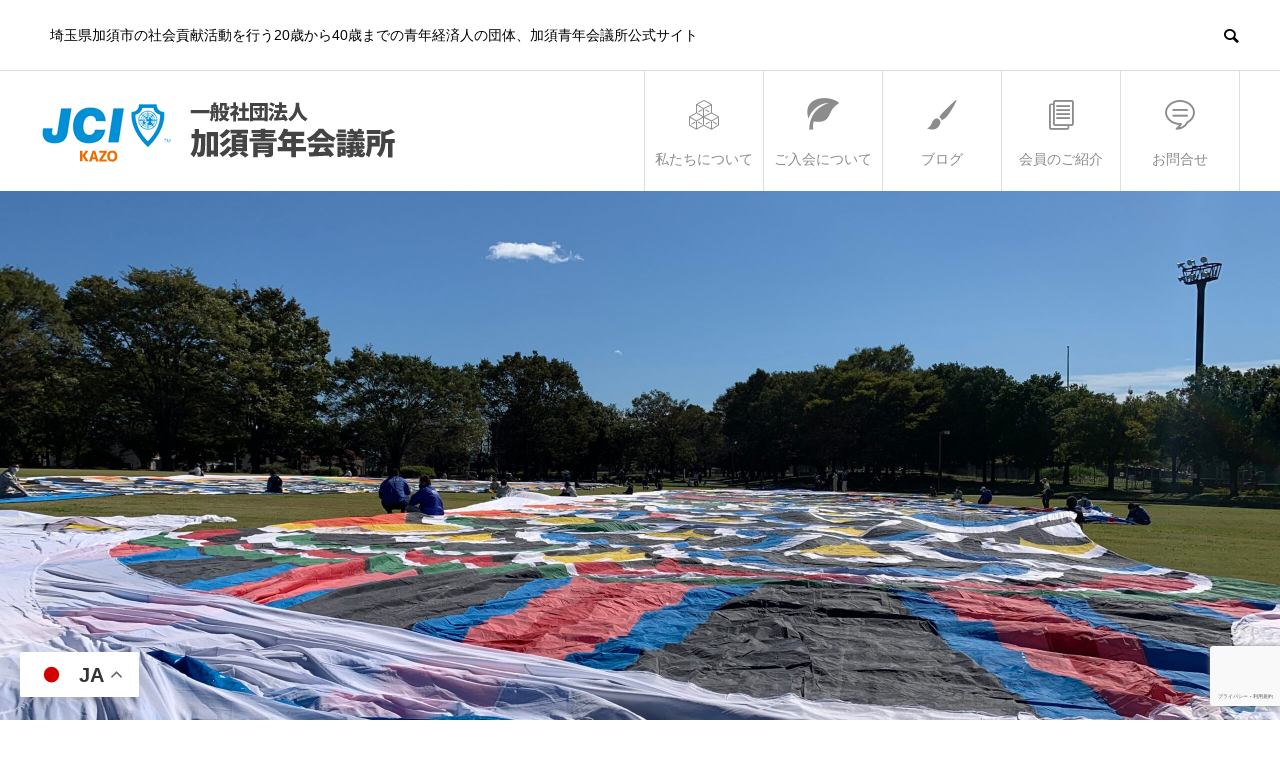

--- FILE ---
content_type: text/html; charset=UTF-8
request_url: https://kazo-jaycee.com/
body_size: 17468
content:
<!DOCTYPE html>
<html lang="ja"
	prefix="og: https://ogp.me/ns#"  prefix="og: http://ogp.me/ns#">
<head>
<meta charset="UTF-8">
<meta name="viewport" content="width=device-width">
<meta name="format-detection" content="telephone=no">
<meta name="description" content="一般社団法人加須青年会議所のホームページです。">
<title>一般社団法人加須青年会議所 - 埼玉県加須市の社会貢献活動を行う20歳から40歳までの青年経済人の団体、加須青年会議所公式サイト</title>

		<!-- All in One SEO 4.1.4.5 -->
		<meta name="description" content="埼玉県加須市の社会貢献活動を行う20歳から40歳までの青年経済人の団体、加須青年会議所公式サイト" />
		<meta name="robots" content="max-image-preview:large" />
		<link rel="canonical" href="https://kazo-jaycee.com/" />
		<meta property="og:locale" content="ja_JP" />
		<meta property="og:site_name" content="一般社団法人加須青年会議所 - 埼玉県加須市の社会貢献活動を行う20歳から40歳までの青年経済人の団体、加須青年会議所公式サイト" />
		<meta property="og:type" content="website" />
		<meta property="og:title" content="一般社団法人加須青年会議所 - 埼玉県加須市の社会貢献活動を行う20歳から40歳までの青年経済人の団体、加須青年会議所公式サイト" />
		<meta property="og:description" content="埼玉県加須市の社会貢献活動を行う20歳から40歳までの青年経済人の団体、加須青年会議所公式サイト" />
		<meta property="og:url" content="https://kazo-jaycee.com/" />
		<meta property="fb:app_id" content="363048619072560" />
		<meta property="fb:admins" content="2962510627110542" />
		<meta name="twitter:card" content="summary" />
		<meta name="twitter:domain" content="kazo-jaycee.com" />
		<meta name="twitter:title" content="一般社団法人加須青年会議所 - 埼玉県加須市の社会貢献活動を行う20歳から40歳までの青年経済人の団体、加須青年会議所公式サイト" />
		<meta name="twitter:description" content="埼玉県加須市の社会貢献活動を行う20歳から40歳までの青年経済人の団体、加須青年会議所公式サイト" />
		<script type="application/ld+json" class="aioseo-schema">
			{"@context":"https:\/\/schema.org","@graph":[{"@type":"WebSite","@id":"https:\/\/kazo-jaycee.com\/#website","url":"https:\/\/kazo-jaycee.com\/","name":"\u4e00\u822c\u793e\u56e3\u6cd5\u4eba\u52a0\u9808\u9752\u5e74\u4f1a\u8b70\u6240","description":"\u57fc\u7389\u770c\u52a0\u9808\u5e02\u306e\u793e\u4f1a\u8ca2\u732e\u6d3b\u52d5\u3092\u884c\u304620\u6b73\u304b\u308940\u6b73\u307e\u3067\u306e\u9752\u5e74\u7d4c\u6e08\u4eba\u306e\u56e3\u4f53\u3001\u52a0\u9808\u9752\u5e74\u4f1a\u8b70\u6240\u516c\u5f0f\u30b5\u30a4\u30c8","inLanguage":"ja","publisher":{"@id":"https:\/\/kazo-jaycee.com\/#organization"},"potentialAction":{"@type":"SearchAction","target":{"@type":"EntryPoint","urlTemplate":"https:\/\/kazo-jaycee.com\/?s={search_term_string}"},"query-input":"required name=search_term_string"}},{"@type":"Organization","@id":"https:\/\/kazo-jaycee.com\/#organization","name":"\u4e00\u822c\u793e\u56e3\u6cd5\u4eba\u52a0\u9808\u9752\u5e74\u4f1a\u8b70\u6240","url":"https:\/\/kazo-jaycee.com\/","sameAs":["https:\/\/www.facebook.com\/kazojc"]},{"@type":"BreadcrumbList","@id":"https:\/\/kazo-jaycee.com\/#breadcrumblist","itemListElement":[{"@type":"ListItem","@id":"https:\/\/kazo-jaycee.com\/#listItem","position":1,"item":{"@type":"WebPage","@id":"https:\/\/kazo-jaycee.com\/","name":"\u30db\u30fc\u30e0","description":"\u57fc\u7389\u770c\u52a0\u9808\u5e02\u306e\u793e\u4f1a\u8ca2\u732e\u6d3b\u52d5\u3092\u884c\u304620\u6b73\u304b\u308940\u6b73\u307e\u3067\u306e\u9752\u5e74\u7d4c\u6e08\u4eba\u306e\u56e3\u4f53\u3001\u52a0\u9808\u9752\u5e74\u4f1a\u8b70\u6240\u516c\u5f0f\u30b5\u30a4\u30c8","url":"https:\/\/kazo-jaycee.com\/"}}]},{"@type":"WebPage","@id":"https:\/\/kazo-jaycee.com\/#webpage","url":"https:\/\/kazo-jaycee.com\/","name":"\u4e00\u822c\u793e\u56e3\u6cd5\u4eba\u52a0\u9808\u9752\u5e74\u4f1a\u8b70\u6240 - \u57fc\u7389\u770c\u52a0\u9808\u5e02\u306e\u793e\u4f1a\u8ca2\u732e\u6d3b\u52d5\u3092\u884c\u304620\u6b73\u304b\u308940\u6b73\u307e\u3067\u306e\u9752\u5e74\u7d4c\u6e08\u4eba\u306e\u56e3\u4f53\u3001\u52a0\u9808\u9752\u5e74\u4f1a\u8b70\u6240\u516c\u5f0f\u30b5\u30a4\u30c8","description":"\u57fc\u7389\u770c\u52a0\u9808\u5e02\u306e\u793e\u4f1a\u8ca2\u732e\u6d3b\u52d5\u3092\u884c\u304620\u6b73\u304b\u308940\u6b73\u307e\u3067\u306e\u9752\u5e74\u7d4c\u6e08\u4eba\u306e\u56e3\u4f53\u3001\u52a0\u9808\u9752\u5e74\u4f1a\u8b70\u6240\u516c\u5f0f\u30b5\u30a4\u30c8","inLanguage":"ja","isPartOf":{"@id":"https:\/\/kazo-jaycee.com\/#website"},"breadcrumb":{"@id":"https:\/\/kazo-jaycee.com\/#breadcrumblist"},"datePublished":"2021-09-30T01:44:39+09:00","dateModified":"2022-02-02T14:47:35+09:00"}]}
		</script>
		<!-- All in One SEO -->

  <meta property="og:type" content="article">
  <meta property="og:url" content="https://kazo-jaycee.com/">
  <meta property="og:title" content="一般社団法人加須青年会議所">
  <meta property="og:description" content="一般社団法人加須青年会議所のホームページです。">
  <meta property="og:site_name" content="一般社団法人加須青年会議所">
  <meta property="og:image" content="https://kazo-jaycee.com/wp-content/uploads/2023/01/2023top.jpg">
  <meta property="og:image:secure_url" content="https://kazo-jaycee.com/wp-content/uploads/2023/01/2023top.jpg">
  <meta property="og:image:width" content="1281">
  <meta property="og:image:height" content="653">
    <meta property="fb:app_id" content="363048619072560">
  <link rel='dns-prefetch' href='//www.google.com' />
<link rel="alternate" type="application/rss+xml" title="一般社団法人加須青年会議所 &raquo; フィード" href="https://kazo-jaycee.com/feed/" />
<link rel="alternate" type="application/rss+xml" title="一般社団法人加須青年会議所 &raquo; コメントフィード" href="https://kazo-jaycee.com/comments/feed/" />
<link rel="alternate" title="oEmbed (JSON)" type="application/json+oembed" href="https://kazo-jaycee.com/wp-json/oembed/1.0/embed?url=https%3A%2F%2Fkazo-jaycee.com%2F" />
<link rel="alternate" title="oEmbed (XML)" type="text/xml+oembed" href="https://kazo-jaycee.com/wp-json/oembed/1.0/embed?url=https%3A%2F%2Fkazo-jaycee.com%2F&#038;format=xml" />
		<!-- This site uses the Google Analytics by MonsterInsights plugin v9.11.1 - Using Analytics tracking - https://www.monsterinsights.com/ -->
							<script src="//www.googletagmanager.com/gtag/js?id=G-Y59BVSLCEW"  data-cfasync="false" data-wpfc-render="false" type="text/javascript" async></script>
			<script data-cfasync="false" data-wpfc-render="false" type="text/javascript">
				var mi_version = '9.11.1';
				var mi_track_user = true;
				var mi_no_track_reason = '';
								var MonsterInsightsDefaultLocations = {"page_location":"https:\/\/kazo-jaycee.com\/"};
								if ( typeof MonsterInsightsPrivacyGuardFilter === 'function' ) {
					var MonsterInsightsLocations = (typeof MonsterInsightsExcludeQuery === 'object') ? MonsterInsightsPrivacyGuardFilter( MonsterInsightsExcludeQuery ) : MonsterInsightsPrivacyGuardFilter( MonsterInsightsDefaultLocations );
				} else {
					var MonsterInsightsLocations = (typeof MonsterInsightsExcludeQuery === 'object') ? MonsterInsightsExcludeQuery : MonsterInsightsDefaultLocations;
				}

								var disableStrs = [
										'ga-disable-G-Y59BVSLCEW',
									];

				/* Function to detect opted out users */
				function __gtagTrackerIsOptedOut() {
					for (var index = 0; index < disableStrs.length; index++) {
						if (document.cookie.indexOf(disableStrs[index] + '=true') > -1) {
							return true;
						}
					}

					return false;
				}

				/* Disable tracking if the opt-out cookie exists. */
				if (__gtagTrackerIsOptedOut()) {
					for (var index = 0; index < disableStrs.length; index++) {
						window[disableStrs[index]] = true;
					}
				}

				/* Opt-out function */
				function __gtagTrackerOptout() {
					for (var index = 0; index < disableStrs.length; index++) {
						document.cookie = disableStrs[index] + '=true; expires=Thu, 31 Dec 2099 23:59:59 UTC; path=/';
						window[disableStrs[index]] = true;
					}
				}

				if ('undefined' === typeof gaOptout) {
					function gaOptout() {
						__gtagTrackerOptout();
					}
				}
								window.dataLayer = window.dataLayer || [];

				window.MonsterInsightsDualTracker = {
					helpers: {},
					trackers: {},
				};
				if (mi_track_user) {
					function __gtagDataLayer() {
						dataLayer.push(arguments);
					}

					function __gtagTracker(type, name, parameters) {
						if (!parameters) {
							parameters = {};
						}

						if (parameters.send_to) {
							__gtagDataLayer.apply(null, arguments);
							return;
						}

						if (type === 'event') {
														parameters.send_to = monsterinsights_frontend.v4_id;
							var hookName = name;
							if (typeof parameters['event_category'] !== 'undefined') {
								hookName = parameters['event_category'] + ':' + name;
							}

							if (typeof MonsterInsightsDualTracker.trackers[hookName] !== 'undefined') {
								MonsterInsightsDualTracker.trackers[hookName](parameters);
							} else {
								__gtagDataLayer('event', name, parameters);
							}
							
						} else {
							__gtagDataLayer.apply(null, arguments);
						}
					}

					__gtagTracker('js', new Date());
					__gtagTracker('set', {
						'developer_id.dZGIzZG': true,
											});
					if ( MonsterInsightsLocations.page_location ) {
						__gtagTracker('set', MonsterInsightsLocations);
					}
										__gtagTracker('config', 'G-Y59BVSLCEW', {"forceSSL":"true","link_attribution":"true"} );
										window.gtag = __gtagTracker;										(function () {
						/* https://developers.google.com/analytics/devguides/collection/analyticsjs/ */
						/* ga and __gaTracker compatibility shim. */
						var noopfn = function () {
							return null;
						};
						var newtracker = function () {
							return new Tracker();
						};
						var Tracker = function () {
							return null;
						};
						var p = Tracker.prototype;
						p.get = noopfn;
						p.set = noopfn;
						p.send = function () {
							var args = Array.prototype.slice.call(arguments);
							args.unshift('send');
							__gaTracker.apply(null, args);
						};
						var __gaTracker = function () {
							var len = arguments.length;
							if (len === 0) {
								return;
							}
							var f = arguments[len - 1];
							if (typeof f !== 'object' || f === null || typeof f.hitCallback !== 'function') {
								if ('send' === arguments[0]) {
									var hitConverted, hitObject = false, action;
									if ('event' === arguments[1]) {
										if ('undefined' !== typeof arguments[3]) {
											hitObject = {
												'eventAction': arguments[3],
												'eventCategory': arguments[2],
												'eventLabel': arguments[4],
												'value': arguments[5] ? arguments[5] : 1,
											}
										}
									}
									if ('pageview' === arguments[1]) {
										if ('undefined' !== typeof arguments[2]) {
											hitObject = {
												'eventAction': 'page_view',
												'page_path': arguments[2],
											}
										}
									}
									if (typeof arguments[2] === 'object') {
										hitObject = arguments[2];
									}
									if (typeof arguments[5] === 'object') {
										Object.assign(hitObject, arguments[5]);
									}
									if ('undefined' !== typeof arguments[1].hitType) {
										hitObject = arguments[1];
										if ('pageview' === hitObject.hitType) {
											hitObject.eventAction = 'page_view';
										}
									}
									if (hitObject) {
										action = 'timing' === arguments[1].hitType ? 'timing_complete' : hitObject.eventAction;
										hitConverted = mapArgs(hitObject);
										__gtagTracker('event', action, hitConverted);
									}
								}
								return;
							}

							function mapArgs(args) {
								var arg, hit = {};
								var gaMap = {
									'eventCategory': 'event_category',
									'eventAction': 'event_action',
									'eventLabel': 'event_label',
									'eventValue': 'event_value',
									'nonInteraction': 'non_interaction',
									'timingCategory': 'event_category',
									'timingVar': 'name',
									'timingValue': 'value',
									'timingLabel': 'event_label',
									'page': 'page_path',
									'location': 'page_location',
									'title': 'page_title',
									'referrer' : 'page_referrer',
								};
								for (arg in args) {
																		if (!(!args.hasOwnProperty(arg) || !gaMap.hasOwnProperty(arg))) {
										hit[gaMap[arg]] = args[arg];
									} else {
										hit[arg] = args[arg];
									}
								}
								return hit;
							}

							try {
								f.hitCallback();
							} catch (ex) {
							}
						};
						__gaTracker.create = newtracker;
						__gaTracker.getByName = newtracker;
						__gaTracker.getAll = function () {
							return [];
						};
						__gaTracker.remove = noopfn;
						__gaTracker.loaded = true;
						window['__gaTracker'] = __gaTracker;
					})();
									} else {
										console.log("");
					(function () {
						function __gtagTracker() {
							return null;
						}

						window['__gtagTracker'] = __gtagTracker;
						window['gtag'] = __gtagTracker;
					})();
									}
			</script>
							<!-- / Google Analytics by MonsterInsights -->
		<style id='wp-img-auto-sizes-contain-inline-css' type='text/css'>
img:is([sizes=auto i],[sizes^="auto," i]){contain-intrinsic-size:3000px 1500px}
/*# sourceURL=wp-img-auto-sizes-contain-inline-css */
</style>
<link rel='stylesheet' id='wp-block-library-css' href='https://kazo-jaycee.com/wp-includes/css/dist/block-library/style.min.css?ver=6.9' type='text/css' media='all' />
<style id='global-styles-inline-css' type='text/css'>
:root{--wp--preset--aspect-ratio--square: 1;--wp--preset--aspect-ratio--4-3: 4/3;--wp--preset--aspect-ratio--3-4: 3/4;--wp--preset--aspect-ratio--3-2: 3/2;--wp--preset--aspect-ratio--2-3: 2/3;--wp--preset--aspect-ratio--16-9: 16/9;--wp--preset--aspect-ratio--9-16: 9/16;--wp--preset--color--black: #000000;--wp--preset--color--cyan-bluish-gray: #abb8c3;--wp--preset--color--white: #ffffff;--wp--preset--color--pale-pink: #f78da7;--wp--preset--color--vivid-red: #cf2e2e;--wp--preset--color--luminous-vivid-orange: #ff6900;--wp--preset--color--luminous-vivid-amber: #fcb900;--wp--preset--color--light-green-cyan: #7bdcb5;--wp--preset--color--vivid-green-cyan: #00d084;--wp--preset--color--pale-cyan-blue: #8ed1fc;--wp--preset--color--vivid-cyan-blue: #0693e3;--wp--preset--color--vivid-purple: #9b51e0;--wp--preset--gradient--vivid-cyan-blue-to-vivid-purple: linear-gradient(135deg,rgb(6,147,227) 0%,rgb(155,81,224) 100%);--wp--preset--gradient--light-green-cyan-to-vivid-green-cyan: linear-gradient(135deg,rgb(122,220,180) 0%,rgb(0,208,130) 100%);--wp--preset--gradient--luminous-vivid-amber-to-luminous-vivid-orange: linear-gradient(135deg,rgb(252,185,0) 0%,rgb(255,105,0) 100%);--wp--preset--gradient--luminous-vivid-orange-to-vivid-red: linear-gradient(135deg,rgb(255,105,0) 0%,rgb(207,46,46) 100%);--wp--preset--gradient--very-light-gray-to-cyan-bluish-gray: linear-gradient(135deg,rgb(238,238,238) 0%,rgb(169,184,195) 100%);--wp--preset--gradient--cool-to-warm-spectrum: linear-gradient(135deg,rgb(74,234,220) 0%,rgb(151,120,209) 20%,rgb(207,42,186) 40%,rgb(238,44,130) 60%,rgb(251,105,98) 80%,rgb(254,248,76) 100%);--wp--preset--gradient--blush-light-purple: linear-gradient(135deg,rgb(255,206,236) 0%,rgb(152,150,240) 100%);--wp--preset--gradient--blush-bordeaux: linear-gradient(135deg,rgb(254,205,165) 0%,rgb(254,45,45) 50%,rgb(107,0,62) 100%);--wp--preset--gradient--luminous-dusk: linear-gradient(135deg,rgb(255,203,112) 0%,rgb(199,81,192) 50%,rgb(65,88,208) 100%);--wp--preset--gradient--pale-ocean: linear-gradient(135deg,rgb(255,245,203) 0%,rgb(182,227,212) 50%,rgb(51,167,181) 100%);--wp--preset--gradient--electric-grass: linear-gradient(135deg,rgb(202,248,128) 0%,rgb(113,206,126) 100%);--wp--preset--gradient--midnight: linear-gradient(135deg,rgb(2,3,129) 0%,rgb(40,116,252) 100%);--wp--preset--font-size--small: 13px;--wp--preset--font-size--medium: 20px;--wp--preset--font-size--large: 36px;--wp--preset--font-size--x-large: 42px;--wp--preset--spacing--20: 0.44rem;--wp--preset--spacing--30: 0.67rem;--wp--preset--spacing--40: 1rem;--wp--preset--spacing--50: 1.5rem;--wp--preset--spacing--60: 2.25rem;--wp--preset--spacing--70: 3.38rem;--wp--preset--spacing--80: 5.06rem;--wp--preset--shadow--natural: 6px 6px 9px rgba(0, 0, 0, 0.2);--wp--preset--shadow--deep: 12px 12px 50px rgba(0, 0, 0, 0.4);--wp--preset--shadow--sharp: 6px 6px 0px rgba(0, 0, 0, 0.2);--wp--preset--shadow--outlined: 6px 6px 0px -3px rgb(255, 255, 255), 6px 6px rgb(0, 0, 0);--wp--preset--shadow--crisp: 6px 6px 0px rgb(0, 0, 0);}:where(.is-layout-flex){gap: 0.5em;}:where(.is-layout-grid){gap: 0.5em;}body .is-layout-flex{display: flex;}.is-layout-flex{flex-wrap: wrap;align-items: center;}.is-layout-flex > :is(*, div){margin: 0;}body .is-layout-grid{display: grid;}.is-layout-grid > :is(*, div){margin: 0;}:where(.wp-block-columns.is-layout-flex){gap: 2em;}:where(.wp-block-columns.is-layout-grid){gap: 2em;}:where(.wp-block-post-template.is-layout-flex){gap: 1.25em;}:where(.wp-block-post-template.is-layout-grid){gap: 1.25em;}.has-black-color{color: var(--wp--preset--color--black) !important;}.has-cyan-bluish-gray-color{color: var(--wp--preset--color--cyan-bluish-gray) !important;}.has-white-color{color: var(--wp--preset--color--white) !important;}.has-pale-pink-color{color: var(--wp--preset--color--pale-pink) !important;}.has-vivid-red-color{color: var(--wp--preset--color--vivid-red) !important;}.has-luminous-vivid-orange-color{color: var(--wp--preset--color--luminous-vivid-orange) !important;}.has-luminous-vivid-amber-color{color: var(--wp--preset--color--luminous-vivid-amber) !important;}.has-light-green-cyan-color{color: var(--wp--preset--color--light-green-cyan) !important;}.has-vivid-green-cyan-color{color: var(--wp--preset--color--vivid-green-cyan) !important;}.has-pale-cyan-blue-color{color: var(--wp--preset--color--pale-cyan-blue) !important;}.has-vivid-cyan-blue-color{color: var(--wp--preset--color--vivid-cyan-blue) !important;}.has-vivid-purple-color{color: var(--wp--preset--color--vivid-purple) !important;}.has-black-background-color{background-color: var(--wp--preset--color--black) !important;}.has-cyan-bluish-gray-background-color{background-color: var(--wp--preset--color--cyan-bluish-gray) !important;}.has-white-background-color{background-color: var(--wp--preset--color--white) !important;}.has-pale-pink-background-color{background-color: var(--wp--preset--color--pale-pink) !important;}.has-vivid-red-background-color{background-color: var(--wp--preset--color--vivid-red) !important;}.has-luminous-vivid-orange-background-color{background-color: var(--wp--preset--color--luminous-vivid-orange) !important;}.has-luminous-vivid-amber-background-color{background-color: var(--wp--preset--color--luminous-vivid-amber) !important;}.has-light-green-cyan-background-color{background-color: var(--wp--preset--color--light-green-cyan) !important;}.has-vivid-green-cyan-background-color{background-color: var(--wp--preset--color--vivid-green-cyan) !important;}.has-pale-cyan-blue-background-color{background-color: var(--wp--preset--color--pale-cyan-blue) !important;}.has-vivid-cyan-blue-background-color{background-color: var(--wp--preset--color--vivid-cyan-blue) !important;}.has-vivid-purple-background-color{background-color: var(--wp--preset--color--vivid-purple) !important;}.has-black-border-color{border-color: var(--wp--preset--color--black) !important;}.has-cyan-bluish-gray-border-color{border-color: var(--wp--preset--color--cyan-bluish-gray) !important;}.has-white-border-color{border-color: var(--wp--preset--color--white) !important;}.has-pale-pink-border-color{border-color: var(--wp--preset--color--pale-pink) !important;}.has-vivid-red-border-color{border-color: var(--wp--preset--color--vivid-red) !important;}.has-luminous-vivid-orange-border-color{border-color: var(--wp--preset--color--luminous-vivid-orange) !important;}.has-luminous-vivid-amber-border-color{border-color: var(--wp--preset--color--luminous-vivid-amber) !important;}.has-light-green-cyan-border-color{border-color: var(--wp--preset--color--light-green-cyan) !important;}.has-vivid-green-cyan-border-color{border-color: var(--wp--preset--color--vivid-green-cyan) !important;}.has-pale-cyan-blue-border-color{border-color: var(--wp--preset--color--pale-cyan-blue) !important;}.has-vivid-cyan-blue-border-color{border-color: var(--wp--preset--color--vivid-cyan-blue) !important;}.has-vivid-purple-border-color{border-color: var(--wp--preset--color--vivid-purple) !important;}.has-vivid-cyan-blue-to-vivid-purple-gradient-background{background: var(--wp--preset--gradient--vivid-cyan-blue-to-vivid-purple) !important;}.has-light-green-cyan-to-vivid-green-cyan-gradient-background{background: var(--wp--preset--gradient--light-green-cyan-to-vivid-green-cyan) !important;}.has-luminous-vivid-amber-to-luminous-vivid-orange-gradient-background{background: var(--wp--preset--gradient--luminous-vivid-amber-to-luminous-vivid-orange) !important;}.has-luminous-vivid-orange-to-vivid-red-gradient-background{background: var(--wp--preset--gradient--luminous-vivid-orange-to-vivid-red) !important;}.has-very-light-gray-to-cyan-bluish-gray-gradient-background{background: var(--wp--preset--gradient--very-light-gray-to-cyan-bluish-gray) !important;}.has-cool-to-warm-spectrum-gradient-background{background: var(--wp--preset--gradient--cool-to-warm-spectrum) !important;}.has-blush-light-purple-gradient-background{background: var(--wp--preset--gradient--blush-light-purple) !important;}.has-blush-bordeaux-gradient-background{background: var(--wp--preset--gradient--blush-bordeaux) !important;}.has-luminous-dusk-gradient-background{background: var(--wp--preset--gradient--luminous-dusk) !important;}.has-pale-ocean-gradient-background{background: var(--wp--preset--gradient--pale-ocean) !important;}.has-electric-grass-gradient-background{background: var(--wp--preset--gradient--electric-grass) !important;}.has-midnight-gradient-background{background: var(--wp--preset--gradient--midnight) !important;}.has-small-font-size{font-size: var(--wp--preset--font-size--small) !important;}.has-medium-font-size{font-size: var(--wp--preset--font-size--medium) !important;}.has-large-font-size{font-size: var(--wp--preset--font-size--large) !important;}.has-x-large-font-size{font-size: var(--wp--preset--font-size--x-large) !important;}
/*# sourceURL=global-styles-inline-css */
</style>

<style id='classic-theme-styles-inline-css' type='text/css'>
/*! This file is auto-generated */
.wp-block-button__link{color:#fff;background-color:#32373c;border-radius:9999px;box-shadow:none;text-decoration:none;padding:calc(.667em + 2px) calc(1.333em + 2px);font-size:1.125em}.wp-block-file__button{background:#32373c;color:#fff;text-decoration:none}
/*# sourceURL=/wp-includes/css/classic-themes.min.css */
</style>
<link rel='stylesheet' id='contact-form-7-css' href='https://kazo-jaycee.com/wp-content/plugins/contact-form-7/includes/css/styles.css?ver=5.4.2' type='text/css' media='all' />
<link rel='stylesheet' id='wpdm-font-awesome-css' href='https://kazo-jaycee.com/wp-content/plugins/download-manager/assets/fontawesome/css/all.css?ver=6.9' type='text/css' media='all' />
<link rel='stylesheet' id='wpdm-front-bootstrap-css' href='https://kazo-jaycee.com/wp-content/plugins/download-manager/assets/bootstrap/css/bootstrap.min.css?ver=6.9' type='text/css' media='all' />
<link rel='stylesheet' id='wpdm-front-css' href='https://kazo-jaycee.com/wp-content/plugins/download-manager/assets/css/front.css?ver=6.9' type='text/css' media='all' />
<link rel='stylesheet' id='dflip-icons-style-css' href='https://kazo-jaycee.com/wp-content/plugins/3d-flipbook-dflip-lite/assets/css/themify-icons.min.css?ver=1.7.35' type='text/css' media='all' />
<link rel='stylesheet' id='dflip-style-css' href='https://kazo-jaycee.com/wp-content/plugins/3d-flipbook-dflip-lite/assets/css/dflip.min.css?ver=1.7.35' type='text/css' media='all' />
<link rel='stylesheet' id='avant-slick-css' href='https://kazo-jaycee.com/wp-content/themes/avant_tcd060/assets/css/slick.min.css?ver=6.9' type='text/css' media='all' />
<link rel='stylesheet' id='avant-slick-theme-css' href='https://kazo-jaycee.com/wp-content/themes/avant_tcd060/assets/css/slick-theme.min.css?ver=6.9' type='text/css' media='all' />
<link rel='stylesheet' id='avant-style-css' href='https://kazo-jaycee.com/wp-content/themes/avant_tcd060/style.css?ver=1.6' type='text/css' media='all' />
<script type="text/javascript" src="https://kazo-jaycee.com/wp-content/plugins/google-analytics-for-wordpress/assets/js/frontend-gtag.min.js?ver=9.11.1" id="monsterinsights-frontend-script-js" async="async" data-wp-strategy="async"></script>
<script data-cfasync="false" data-wpfc-render="false" type="text/javascript" id='monsterinsights-frontend-script-js-extra'>/* <![CDATA[ */
var monsterinsights_frontend = {"js_events_tracking":"true","download_extensions":"doc,pdf,ppt,zip,xls,docx,pptx,xlsx","inbound_paths":"[{\"path\":\"\\\/go\\\/\",\"label\":\"affiliate\"},{\"path\":\"\\\/recommend\\\/\",\"label\":\"affiliate\"}]","home_url":"https:\/\/kazo-jaycee.com","hash_tracking":"false","v4_id":"G-Y59BVSLCEW"};/* ]]> */
</script>
<script type="text/javascript" src="https://kazo-jaycee.com/wp-includes/js/jquery/jquery.min.js?ver=3.7.1" id="jquery-core-js"></script>
<script type="text/javascript" src="https://kazo-jaycee.com/wp-includes/js/jquery/jquery-migrate.min.js?ver=3.4.1" id="jquery-migrate-js"></script>
<script type="text/javascript" src="https://kazo-jaycee.com/wp-content/plugins/download-manager/assets/bootstrap/js/popper.min.js?ver=6.9" id="wpdm-poper-js"></script>
<script type="text/javascript" src="https://kazo-jaycee.com/wp-content/plugins/download-manager/assets/bootstrap/js/bootstrap.min.js?ver=6.9" id="wpdm-front-bootstrap-js"></script>
<script type="text/javascript" id="wpdm-frontjs-js-extra">
/* <![CDATA[ */
var wpdm_url = {"home":"https://kazo-jaycee.com/","site":"https://kazo-jaycee.com/","ajax":"https://kazo-jaycee.com/wp-admin/admin-ajax.php"};
var wpdm_js = {"spinner":"\u003Ci class=\"fas fa-sun fa-spin\"\u003E\u003C/i\u003E"};
//# sourceURL=wpdm-frontjs-js-extra
/* ]]> */
</script>
<script type="text/javascript" src="https://kazo-jaycee.com/wp-content/plugins/download-manager/assets/js/front.js?ver=3.2.19" id="wpdm-frontjs-js"></script>
<script type="text/javascript" src="https://kazo-jaycee.com/wp-content/themes/avant_tcd060/assets/js/slick.min.js?ver=1.6" id="avant-slick-js"></script>
<link rel="https://api.w.org/" href="https://kazo-jaycee.com/wp-json/" /><link rel="alternate" title="JSON" type="application/json" href="https://kazo-jaycee.com/wp-json/wp/v2/pages/34" /><link rel='shortlink' href='https://kazo-jaycee.com/' />
<link rel="shortcut icon" href="https://kazo-jaycee.com/wp-content/uploads/2021/10/jcikazofc.png">
<style>
.c-comment__form-submit:hover,.c-pw__btn:hover,.p-cb__item-btn a,.p-headline,.p-index-event__btn a,.p-nav02__item a,.p-readmore__btn,.p-pager__item span,.p-page-links a{background: #010393}.c-pw__btn,.p-cb__item-btn a:hover,.p-index-event__btn a:hover,.p-pagetop a:hover,.p-nav02__item a:hover,.p-readmore__btn:hover,.p-page-links > span,.p-page-links a:hover{background: #ff2651}.p-entry__body a{color: #0f01a3}body{font-family: "Segoe UI", Verdana, "游ゴシック", YuGothic, "Hiragino Kaku Gothic ProN", Meiryo, sans-serif}.c-logo,.p-entry__header02-title,.p-entry__header02-upper-title,.p-entry__title,.p-footer-widgets__item-title,.p-headline h2,.p-headline02__title,.p-page-header__lower-title,.p-page-header__upper-title,.p-widget__title{font-family: "Segoe UI", Verdana, "游ゴシック", YuGothic, "Hiragino Kaku Gothic ProN", Meiryo, sans-serif}.p-page-header__title{transition-delay: 3s}.p-hover-effect--type1:hover img{-webkit-transform: scale(1.2);transform: scale(1.2)}.l-header{background: #ffffff}.p-global-nav > ul > li > a{color: #8c8c8c}.p-global-nav .sub-menu a{background: #5b90bf;color: #ffffff}.p-global-nav .sub-menu a:hover{background: #2476bf;color: #ffffff}.p-global-nav .menu-item-29.current-menu-item > a,.p-global-nav .menu-item-29 > a:hover{color: #1871bf}.p-global-nav .menu-item-29.current-menu-item > a::before,.p-global-nav .menu-item-29 > a:hover::before{background: #1871bf}.p-global-nav .menu-item-27.current-menu-item > a,.p-global-nav .menu-item-27 > a:hover{color: #f20eb5}.p-global-nav .menu-item-27.current-menu-item > a::before,.p-global-nav .menu-item-27 > a:hover::before{background: #f20eb5}.p-global-nav .menu-item-28.current-menu-item > a,.p-global-nav .menu-item-28 > a:hover{color: #dd890b}.p-global-nav .menu-item-28.current-menu-item > a::before,.p-global-nav .menu-item-28 > a:hover::before{background: #dd890b}.p-global-nav .menu-item-4471.current-menu-item > a,.p-global-nav .menu-item-4471 > a:hover{color: #000000}.p-global-nav .menu-item-4471.current-menu-item > a::before,.p-global-nav .menu-item-4471 > a:hover::before{background: #000000}.p-global-nav .menu-item-2966.current-menu-item > a,.p-global-nav .menu-item-2966 > a:hover{color: #dd89a2}.p-global-nav .menu-item-2966.current-menu-item > a::before,.p-global-nav .menu-item-2966 > a:hover::before{background: #dd89a2}.p-footer-links{background: #f3f3f3}.p-footer-widgets{background: #ffffff}.p-copyright{background: #ffffff}.p-ad-info__label{background: #000000;color: #ffffff;font-size: 11px}.p-page-header{background-image: url()}.p-page-header::before{background-color: #85b200}.p-page-header__upper-title{font-size: 50px}.p-page-header__lower-title{font-size: 32px}.p-article07 a[class^="p-hover-effect--"]{border-radius: 10px}.p-event-cat--229{background: ;color: }.p-event-cat--229:hover{background: ;color: }.p-event-cat--249{background: ;color: }.p-event-cat--249:hover{background: ;color: }.p-event-cat--2{background: #ff8000;color: #ffffff}.p-event-cat--2:hover{background: #ff8000;color: #ffffff}.p-event-cat--230{background: ;color: }.p-event-cat--230:hover{background: ;color: }.p-event-cat--4{background: ;color: }.p-event-cat--4:hover{background: ;color: }.p-event-cat--231{background: ;color: }.p-event-cat--231:hover{background: ;color: }.p-event-cat--5{background: ;color: }.p-event-cat--5:hover{background: ;color: }.p-event-cat--232{background: ;color: }.p-event-cat--232:hover{background: ;color: }.p-event-cat--6{background: ;color: }.p-event-cat--6:hover{background: ;color: }.p-event-cat--233{background: ;color: }.p-event-cat--233:hover{background: ;color: }.p-event-cat--7{background: ;color: }.p-event-cat--7:hover{background: ;color: }.p-event-cat--237{background: ;color: }.p-event-cat--237:hover{background: ;color: }.p-event-cat--8{background: ;color: }.p-event-cat--8:hover{background: ;color: }.p-event-cat--238{background: ;color: }.p-event-cat--238:hover{background: ;color: }.p-event-cat--10{background: #b3e3ef;color: #ffffff}.p-event-cat--10:hover{background: #b3e3ef;color: #ffffff}.p-event-cat--239{background: ;color: }.p-event-cat--239:hover{background: ;color: }.p-event-cat--11{background: ;color: }.p-event-cat--11:hover{background: ;color: }.p-event-cat--240{background: ;color: }.p-event-cat--240:hover{background: ;color: }.p-event-cat--12{background: ;color: }.p-event-cat--12:hover{background: ;color: }.p-event-cat--241{background: ;color: }.p-event-cat--241:hover{background: ;color: }.p-event-cat--132{background: ;color: }.p-event-cat--132:hover{background: ;color: }.p-event-cat--242{background: ;color: }.p-event-cat--242:hover{background: ;color: }.p-event-cat--133{background: ;color: }.p-event-cat--133:hover{background: ;color: }.p-event-cat--243{background: ;color: }.p-event-cat--243:hover{background: ;color: }.p-event-cat--134{background: ;color: }.p-event-cat--134:hover{background: ;color: }.p-event-cat--245{background: ;color: }.p-event-cat--245:hover{background: ;color: }.p-event-cat--135{background: ;color: }.p-event-cat--135:hover{background: ;color: }.p-event-cat--246{background: ;color: }.p-event-cat--246:hover{background: ;color: }.p-event-cat--227{background: ;color: }.p-event-cat--227:hover{background: ;color: }.p-event-cat--247{background: ;color: }.p-event-cat--247:hover{background: ;color: }.p-event-cat--228{background: ;color: }.p-event-cat--228:hover{background: ;color: }.p-event-cat--248{background: ;color: }.p-event-cat--248:hover{background: ;color: }.p-header-slider__item--1{background-image: url(https://kazo-jaycee.com/wp-content/uploads/2026/01/2025.12.soukai.jpg)}.p-header-slider__item--1 .p-header-content__title{color: #ffffff;font-size: 52px}.p-header-slider__item--1 .p-header-content__btn{background: #000000;color: #ffffff}.p-header-slider__item--1 .p-header-content__btn:hover{background: #333333;color: #ffffff}.p-header-slider__item--2{background-image: url(https://kazo-jaycee.com/wp-content/uploads/2021/10/img_4753-scaled.jpg)}.p-header-slider__item--2 .p-header-content__title{color: #ffffff;font-size: 52px}.p-header-slider__item--2 .p-header-content__btn{background: #000000;color: #ffffff}.p-header-slider__item--2 .p-header-content__btn:hover{background: #333333;color: #ffffff}.p-header-slider__item--3{background-image: url(https://kazo-jaycee.com/wp-content/uploads/2026/01/2025.10reikai.jpg)}.p-header-slider__item--3 .p-header-content__title{color: #ffffff;font-size: 52px}.p-header-slider__item--3 .p-header-content__btn{background: #000000;color: #ffffff}.p-header-slider__item--3 .p-header-content__btn:hover{background: #333333;color: #ffffff}.p-header-slider__item--4{background-image: url(https://kazo-jaycee.com/wp-content/uploads/2026/01/2025.5reikai.jpg)}.p-header-slider__item--4 .p-header-content__title{color: #ffffff;font-size: 52px}.p-header-slider__item--4 .p-header-content__btn{background: #000000;color: #ffffff}.p-header-slider__item--4 .p-header-content__btn:hover{background: #333333;color: #ffffff}.p-header-slider__item--5{background-image: url(https://kazo-jaycee.com/wp-content/uploads/2026/01/2025.rijikai.jpg)}.p-header-slider__item--5 .p-header-content__title{color: #ffffff;font-size: 52px}.p-header-slider__item--5 .p-header-content__btn{background: #000000;color: #ffffff}.p-header-slider__item--5 .p-header-content__btn:hover{background: #333333;color: #ffffff}.p-cb__item:nth-child(1) .p-headline02__title{color: #c9ce2f;font-size: 50px}.p-cb__item:nth-child(1) .p-headline02__title{color: #000000;font-size: 50px}.p-cb__item:nth-child(2) .p-headline02__title{color: #000000;font-size: 50px}.p-cb__item:nth-child(3) .p-headline02__title{color: #1959a8;font-size: 50px}@media screen and (max-width: 767px) {.p-footer-widgets,.p-social-nav{background: #ffffff}}@media screen and (max-width: 1199px) {.p-global-nav{background: rgba(30,115,190, 1)}.p-global-nav > ul > li > a,.p-global-nav a,.p-global-nav a:hover,.p-global-nav .sub-menu a,.p-global-nav .sub-menu a:hover{color: #ffffff!important}.p-global-nav .menu-item-has-children > a > .sub-menu-toggle::before{border-color: #ffffff}}@media screen and (max-width: 991px) {.p-page-header__upper{background: #85b200}.p-page-header__lower{background-image: url()}}.c-load--type1 { border: 3px solid rgba(1, 3, 147, 0.2); border-top-color: #010393; }
/* テキスト
------------------------------*/

/* 文字色白
------------------------------*/
.wh-tt {
  color:#fff;
}
.hn1-tt {
  color:#fc516d;
}
.hn2-tt {
  color:#fa8d9f;
}

.bk-tt {
  color:#000;
}


/* 文字サイズ
------------------------------*/
.tt-1em {
  font-size:1em;
}
.tt-2em {
  font-size:2em;
}
.tt-s {
  font-size: small;
}
.tt-m {
  font-size: medium;
}
.tt-l {
  font-size: large;
}
.tt-xl {
  font-size: x-large;
}
.tt-xxl {
  font-size: xx-large;
}

/* 細字
------------------------------*/
.hosoji {font-weight: lighter;}

/* 文字位置
------------------------------*/
.a-center {
  text-align: center;
}
.a-left {
  text-align: left;
}
.a-right {
  text-align:  right;
}

.va-m {
  vertical-align: middle;
}
.va-b {
  vertical-align: bottom;
}
.va-t {
  vertical-align: top;
}

	.no-wrap {
    white-space: pre-wrap; /* 文字列で改行 */
}

/*　タイトルh2　*/
.title-h2 {
	background-color: #2181c4;
	color: #fff;
  padding: 20px 20px 20px 20px;
		}

/*　テーブルth　*/
.p-entry__body th{
	background-color: #2181c4;
	color: #fff;
  padding: 0px 20px;
		}

/*　固定ページヘッダー　*/
.p-entry__header02-upper  time{
    margin-bottom: 60px;
    border-bottom: 1px solid #ddd;
    color: #2181c4;
    padding-top:100px;
}


/*　テーブルレスポンシブ　*/

table p {
  font-size: 16px;
  font-weight: bold;
  text-align: center;
  margin: 60px auto 40px;
}
table {
  margin: 10px 50px 30px 0;
}

/*　項目30％幅　*/
.tbl-r02 th {
  background: #068fbc;
  border: solid 1px #ccc;
  color: #fff;
  padding: 10px;
  width: 30%;
}


/*　項目30％幅　*/
.tbl-r03 th {
  background: #ffffff;
  border: solid 1px #ccc;
  color: #000000;
  padding: 10px;
  width: 30%;
}
.tbl-r02 td {
　border: solid 1px #ccc;
  padding: 10px;
}

@media screen and (max-width: 640px) {
  .last td:last-child {
    border-bottom: solid 1px #ccc;
    width: 100%;
  }
  .tbl-r02 {
    width: 97%;
  }
  .tbl-r02 th,
  .tbl-r02 td {
　　border-bottom: none;
    display: block;
    width: 100%;
  }

}

/*　項目20％幅　*/
.tbl-r20 th {
  background: #068fbc;;
  border: solid 1px #ccc;
  color: #fff;
  padding: 10px 10px 10px 10px;
  width: 20%;
}
.tbl-r20 td {
　border: solid 1px #ccc;
  padding: 10px 10px 10px 10px;
}

table {
  margin: 0px;
}

@media screen and (max-width: 640px) {
  .last td:last-child {
    border-bottom: solid 1px #ccc;
    width: 100%;
  }
  .tbl-r20 {
    width: 97%;
  }
  .tbl-r20 th,
  .tbl-r20 td {
　　border-bottom: none;
    display: block;
    width: 100%;
  }
table {
  margin: 0px;
}

}






h1.has-background, h2.has-background, h3.has-background, h4.has-background, h5.has-background, h6.has-background {
    font-size: 15px ;
    padding: 0.1em;
}
  p{
    font-size: 15px ;
    margin: 10px 10px 10px 10px;
}

.p-entry__body p {
    margin-bottom: 10px;
    line-height: 1;
}

.p-entry__body h1, .p-entry__body h2, .p-entry__body h3, .p-entry__body h4, .p-entry__body h5, .p-entry__body h6 {
    font-size: 15px ;
    text-align: center;
}




h1.has-background, h2.has-background, h3.has-background, h4.has-background, h5.has-background, h6.has-background {
    padding: 0.5em 2.375em;
}

p {
        margin: 10px 10px 10px 10px;}

.p-entry__body h1, .p-entry__body h2, .p-entry__body h3, .p-entry__body h4, .p-entry__body h5, .p-entry__body h6 {
    margin: 10px 0px 10px 0px;
}

span.wpcf7-list-item { display: inline-block; }

.verticallist .wpcf7-list-item{
 display:inline-block;}



/*　googleカレンダー　*/

/*-- スマホ版表示CSS  --*/
@media screen and (max-width: 768px){
 .googlecal iframe{
    display:none;
  }
}

.line-h-05{
    line-height: 5px;
}

</style>
<script data-cfasync="false"> var dFlipLocation = "https://kazo-jaycee.com/wp-content/plugins/3d-flipbook-dflip-lite/assets/"; var dFlipWPGlobal = {"text":{"toggleSound":"Turn on\/off Sound","toggleThumbnails":"Toggle Thumbnails","toggleOutline":"Toggle Outline\/Bookmark","previousPage":"Previous Page","nextPage":"Next Page","toggleFullscreen":"Toggle Fullscreen","zoomIn":"Zoom In","zoomOut":"Zoom Out","toggleHelp":"Toggle Help","singlePageMode":"Single Page Mode","doublePageMode":"Double Page Mode","downloadPDFFile":"Download PDF File","gotoFirstPage":"Goto First Page","gotoLastPage":"Goto Last Page","share":"Share","mailSubject":"I wanted you to see this FlipBook","mailBody":"Check out this site {{url}}","loading":"DearFlip: Loading "},"moreControls":"download,pageMode,startPage,endPage,sound","hideControls":"","scrollWheel":"true","backgroundColor":"#777","backgroundImage":"","height":"auto","paddingLeft":"20","paddingRight":"20","controlsPosition":"bottom","duration":800,"soundEnable":"true","enableDownload":"true","enableAnnotation":"false","enableAnalytics":"false","webgl":"true","hard":"none","maxTextureSize":"1600","rangeChunkSize":"524288","zoomRatio":1.5,"stiffness":3,"pageMode":"0","singlePageMode":"0","pageSize":"0","autoPlay":"false","autoPlayDuration":5000,"autoPlayStart":"false","linkTarget":"2","sharePrefix":"dearflip-"};</script><link rel="icon" href="https://kazo-jaycee.com/wp-content/uploads/2024/08/cropped-kazojc-icon-32x32.png" sizes="32x32" />
<link rel="icon" href="https://kazo-jaycee.com/wp-content/uploads/2024/08/cropped-kazojc-icon-192x192.png" sizes="192x192" />
<link rel="apple-touch-icon" href="https://kazo-jaycee.com/wp-content/uploads/2024/08/cropped-kazojc-icon-180x180.png" />
<meta name="msapplication-TileImage" content="https://kazo-jaycee.com/wp-content/uploads/2024/08/cropped-kazojc-icon-270x270.png" />
		<style type="text/css" id="wp-custom-css">
			/*画像中央合わせ*/
.aligncenter {
display: block;
margin: 0 auto;
}


/*Googleカレンダー用*/
.calendar-container {
  position: relative;
  width: 100%;
  padding-bottom: 75%; /* アスペクト比調整用（必要に応じて変更） */
  height: 0;
  overflow: hidden;
}
.calendar-container iframe {
  position: absolute;
  top: 0;
  left: 0;
  width: 100%;
  height: 100%;
  border: 0;
}		</style>
		<meta name="generator" content="WordPress Download Manager 3.2.19" />
<!-- Global site tag (gtag.js) - Google Analytics -->
<script async src="https://www.googletagmanager.com/gtag/js?id=G-JP4EJBY935"></script>
<script>
  window.dataLayer = window.dataLayer || [];
  function gtag(){dataLayer.push(arguments);}
  gtag('js', new Date());

  gtag('config', 'G-JP4EJBY935');
</script>

                <link href="https://fonts.googleapis.com/css?family=Rubik"
              rel="stylesheet">
        <style>
            .w3eden .fetfont,
            .w3eden .btn,
            .w3eden .btn.wpdm-front h3.title,
            .w3eden .wpdm-social-lock-box .IN-widget a span:last-child,
            .w3eden #xfilelist .panel-heading,
            .w3eden .wpdm-frontend-tabs a,
            .w3eden .alert:before,
            .w3eden .panel .panel-heading,
            .w3eden .discount-msg,
            .w3eden .panel.dashboard-panel h3,
            .w3eden #wpdm-dashboard-sidebar .list-group-item,
            .w3eden #package-description .wp-switch-editor,
            .w3eden .w3eden.author-dashbboard .nav.nav-tabs li a,
            .w3eden .wpdm_cart thead th,
            .w3eden #csp .list-group-item,
            .w3eden .modal-title {
                font-family: Rubik, -apple-system, BlinkMacSystemFont, "Segoe UI", Roboto, Helvetica, Arial, sans-serif, "Apple Color Emoji", "Segoe UI Emoji", "Segoe UI Symbol";
                text-transform: uppercase;
                font-weight: 700;
            }
            .w3eden #csp .list-group-item {
                text-transform: unset;
            }


        </style>
            <style>
        /* WPDM Link Template Styles */        </style>
                <style>

            :root {
                --color-primary: #4a8eff;
                --color-primary-rgb: 74, 142, 255;
                --color-primary-hover: #4a8eff;
                --color-primary-active: #4a8eff;
                --color-secondary: #4a8eff;
                --color-secondary-rgb: 74, 142, 255;
                --color-secondary-hover: #4a8eff;
                --color-secondary-active: #4a8eff;
                --color-success: #18ce0f;
                --color-success-rgb: 24, 206, 15;
                --color-success-hover: #4a8eff;
                --color-success-active: #4a8eff;
                --color-info: #2CA8FF;
                --color-info-rgb: 44, 168, 255;
                --color-info-hover: #2CA8FF;
                --color-info-active: #2CA8FF;
                --color-warning: #f29e0f;
                --color-warning-rgb: 242, 158, 15;
                --color-warning-hover: orange;
                --color-warning-active: orange;
                --color-danger: #ff5062;
                --color-danger-rgb: 255, 80, 98;
                --color-danger-hover: #ff5062;
                --color-danger-active: #ff5062;
                --color-green: #30b570;
                --color-blue: #0073ff;
                --color-purple: #8557D3;
                --color-red: #ff5062;
                --color-muted: rgba(69, 89, 122, 0.6);
                --wpdm-font: "Rubik", -apple-system, BlinkMacSystemFont, "Segoe UI", Roboto, Helvetica, Arial, sans-serif, "Apple Color Emoji", "Segoe UI Emoji", "Segoe UI Symbol";
            }

            .wpdm-download-link.btn.btn-primary {
                border-radius: 4px;
            }


        </style>
        </head>
<body class="home wp-singular page-template-default page page-id-34 wp-theme-avant_tcd060">
<div id="site_loader_overlay">
  <div id="site_loader_animation" class="c-load--type1">
      </div>
</div>
<header id="js-header" class="l-header">
  <div class="l-header__upper">
    <div class="l-inner">
      <p class="l-header__desc">埼玉県加須市の社会貢献活動を行う20歳から40歳までの青年経済人の団体、加須青年会議所公式サイト</p>
            <button id="js-header__search" class="l-header__search"></button>
            			<form role="search" method="get" id="js-header__form" class="l-header__form" action="https://kazo-jaycee.com/">
		    <input class="l-header__form-input" type="text" value="" name="s">
			</form>
          </div>
  </div>
  <div class="l-header__lower l-inner">
    <h1 class="l-header__logo c-logo">
			      <a href="https://kazo-jaycee.com/">
        <img src="https://kazo-jaycee.com/wp-content/uploads/2021/09/kazojc-rogo70.png" alt="一般社団法人加須青年会議所" width="auto" height="auto">
      </a>
          </h1>
    <a href="#" id="js-menu-btn" class="p-menu-btn c-menu-btn"></a>
    <nav id="js-global-nav" class="p-global-nav">
      <ul>
        <li class="p-global-nav__form-wrapper">
          					<form class="p-global-nav__form" action="https://kazo-jaycee.com/" method="get">
            <input class="p-global-nav__form-input" type="text" value="" name="s">
            <input type="submit" value="&#xe915;" class="p-global-nav__form-submit">
          </form>
                  </li>
        <li id="menu-item-29" class="menu-item menu-item-type-custom menu-item-object-custom menu-item-has-children menu-item-29"><a href="/about-us-2026/"><span class="p-global-nav__item-icon p-icon p-icon--concept"></span>私たちについて<span class="p-global-nav__toggle"></span></a>
<ul class="sub-menu">
	<li id="menu-item-4468" class="menu-item menu-item-type-post_type menu-item-object-page menu-item-4468"><a href="https://kazo-jaycee.com/about-us-2026/legacy2026/">レガシー創造委員会2025<span class="p-global-nav__toggle"></span></a></li>
	<li id="menu-item-4469" class="menu-item menu-item-type-post_type menu-item-object-page menu-item-4469"><a href="https://kazo-jaycee.com/about-us-2026/yorisou2026/">寄り添う委員会2026<span class="p-global-nav__toggle"></span></a></li>
	<li id="menu-item-4470" class="menu-item menu-item-type-post_type menu-item-object-page menu-item-4470"><a href="https://kazo-jaycee.com/about-us-2026/syougaishitsu2026/">渉外室2026<span class="p-global-nav__toggle"></span></a></li>
</ul>
</li>
<li id="menu-item-27" class="menu-item menu-item-type-custom menu-item-object-custom menu-item-27"><a href="/membership/"><span class="p-global-nav__item-icon p-icon p-icon--leaf"></span>ご入会について<span class="p-global-nav__toggle"></span></a></li>
<li id="menu-item-28" class="menu-item menu-item-type-custom menu-item-object-custom menu-item-28"><a href="/blog/"><span class="p-global-nav__item-icon p-icon p-icon--art"></span>ブログ<span class="p-global-nav__toggle"></span></a></li>
<li id="menu-item-4471" class="menu-item menu-item-type-post_type menu-item-object-page menu-item-4471"><a href="https://kazo-jaycee.com/about-us-2026/"><span class="p-global-nav__item-icon p-icon p-icon--blog"></span>会員のご紹介<span class="p-global-nav__toggle"></span></a></li>
<li id="menu-item-2966" class="menu-item menu-item-type-post_type menu-item-object-page menu-item-2966"><a href="https://kazo-jaycee.com/contact-us/"><span class="p-global-nav__item-icon p-icon p-icon--special"></span>お問合せ<span class="p-global-nav__toggle"></span></a></li>
      </ul>
    </nav>
  </div>
</header>
<main class="l-main">
  <div id="js-header-slider" class="p-header-slider p-header-content">
    <div class="p-header-slider__item p-header-slider__item--1">
    <div class="p-header-content__inner">
                </div>
  </div>
    <div class="p-header-slider__item p-header-slider__item--2">
    <div class="p-header-content__inner">
                </div>
  </div>
    <div class="p-header-slider__item p-header-slider__item--3">
    <div class="p-header-content__inner">
                </div>
  </div>
    <div class="p-header-slider__item p-header-slider__item--4">
    <div class="p-header-content__inner">
                </div>
  </div>
    <div class="p-header-slider__item p-header-slider__item--5">
    <div class="p-header-content__inner">
                </div>
  </div>
  </div>
  <div class="l-contents l-inner">
    <div class="l-primary">
      <div class="p-cb">
                <section class="p-latest-news p-cb__item">
          <div class="p-headline02">
            <h2 class="p-headline02__title">NEWS</h2>
            <p class="p-headline02__sub">お知らせ</p>
          </div>
          <ul class="p-latest-news">
                        <li class="p-latest-news__list-item p-article11">
              <a href="https://kazo-jaycee.com/news/2025-10/">
                                <time class="p-article11__date" datetime="2025-10-22">2025.10.22</time>
                                <h3 class="p-article11__title">10月26日　10月例会　ワールドフェスタinKAZOについて</h3>
              </a>
            </li>
                        <li class="p-latest-news__list-item p-article11">
              <a href="https://kazo-jaycee.com/news/2024-10-26/">
                                <time class="p-article11__date" datetime="2024-09-13">2024.09.13</time>
                                <h3 class="p-article11__title">10月26日　10月例会　世界を体感ベースボール5　開催について</h3>
              </a>
            </li>
                        <li class="p-latest-news__list-item p-article11">
              <a href="https://kazo-jaycee.com/news/2024-9-11/">
                                <time class="p-article11__date" datetime="2024-09-13">2024.09.13</time>
                                <h3 class="p-article11__title">9月11日「第118回通常総会」開催について</h3>
              </a>
            </li>
                      </ul>
          <p class="p-cb__item-btn">
            <a class="p-btn" href="https://kazo-jaycee.com/news/">お知らせ一覧</a>
          </p>
        </section>
                <section class="p-cb__item p-entry__body u-clearfix">
          <div class="ytube"><iframe loading="lazy" width="853" height="480" src="https://www.youtube.com/embed/bjMBZnCbDIE?si=OWZBkkv8gjWEL-MC" title="YouTube video player" frameborder="0" allow="accelerometer; autoplay; clipboard-write; encrypted-media; gyroscope; picture-in-picture" allowfullscreen></iframe></div>
<p><!--

<div class="ytube"><iframe loading="lazy" width="853" height="480" src="https://www.youtube.com/embed/s2CpfFOSszc" title="YouTube video player" frameborder="0" allow="accelerometer; autoplay; clipboard-write; encrypted-media; gyroscope; picture-in-picture" allowfullscreen></iframe></div>

--></p>
        </section>
                <section class="p-cb__item">
          <div class="p-headline02">
            <h2 class="p-headline02__title">Blog</h2>
            <p class="p-headline02__sub">ブログ</p>
          </div>
          <div class="p-blog-list">
                        <article class="p-blog-list__item p-article01">
              <a class="p-article01__img p-hover-effect--type1" href="https://kazo-jaycee.com/2024/09/13/%e7%ac%ac118%e5%9b%9e%e9%80%9a%e5%b8%b8%e7%b7%8f%e4%bc%9a/">
                <img width="450" height="450" src="https://kazo-jaycee.com/wp-content/uploads/2024/09/LINE_ALBUM_第118回通常総会_240913_32-450x450.jpg" class="attachment-size1 size-size1 wp-post-image" alt="" decoding="async" loading="lazy" srcset="https://kazo-jaycee.com/wp-content/uploads/2024/09/LINE_ALBUM_第118回通常総会_240913_32-450x450.jpg 450w, https://kazo-jaycee.com/wp-content/uploads/2024/09/LINE_ALBUM_第118回通常総会_240913_32-150x150.jpg 150w, https://kazo-jaycee.com/wp-content/uploads/2024/09/LINE_ALBUM_第118回通常総会_240913_32-300x300.jpg 300w, https://kazo-jaycee.com/wp-content/uploads/2024/09/LINE_ALBUM_第118回通常総会_240913_32-180x180.jpg 180w, https://kazo-jaycee.com/wp-content/uploads/2024/09/LINE_ALBUM_第118回通常総会_240913_32-440x440.jpg 440w, https://kazo-jaycee.com/wp-content/uploads/2024/09/LINE_ALBUM_第118回通常総会_240913_32-120x120.jpg 120w" sizes="auto, (max-width: 450px) 100vw, 450px" />              </a>
              <div class="p-article01__content">
                <h3 class="p-article01__title">
                  <a href="https://kazo-jaycee.com/2024/09/13/%e7%ac%ac118%e5%9b%9e%e9%80%9a%e5%b8%b8%e7%b7%8f%e4%bc%9a/">第118回通常総会</a>
                </h3>
                                <p class="p-article01__meta">
                  <time class="p-article01__date" datetime="2024-09-13">2024.09.13</time><span class="p-article01__cat"><a href="https://kazo-jaycee.com/category/report/2024%e5%b9%b4%e5%ba%a6/" rel="category tag">2024年度</a>, <a href="https://kazo-jaycee.com/category/report/%e4%be%8b%e4%bc%9a/" rel="category tag">例会</a>, <a href="https://kazo-jaycee.com/category/report/" rel="category tag">事業報告</a>, <a href="https://kazo-jaycee.com/category/report/%e7%b7%8f%e4%bc%9a/" rel="category tag">総会</a></span>                </p>
                              </div>
            </article>
                        <article class="p-blog-list__item p-article01">
              <a class="p-article01__img p-hover-effect--type1" href="https://kazo-jaycee.com/2023/03/10/3lom%e4%ba%a4%e6%b5%81%e4%bc%9a%e2%99%aa/">
                <img width="450" height="450" src="https://kazo-jaycee.com/wp-content/uploads/2023/03/3lom-kouryu-450x450.jpg" class="attachment-size1 size-size1 wp-post-image" alt="" decoding="async" loading="lazy" srcset="https://kazo-jaycee.com/wp-content/uploads/2023/03/3lom-kouryu-450x450.jpg 450w, https://kazo-jaycee.com/wp-content/uploads/2023/03/3lom-kouryu-150x150.jpg 150w, https://kazo-jaycee.com/wp-content/uploads/2023/03/3lom-kouryu-300x300.jpg 300w, https://kazo-jaycee.com/wp-content/uploads/2023/03/3lom-kouryu-180x180.jpg 180w, https://kazo-jaycee.com/wp-content/uploads/2023/03/3lom-kouryu-440x440.jpg 440w, https://kazo-jaycee.com/wp-content/uploads/2023/03/3lom-kouryu-120x120.jpg 120w" sizes="auto, (max-width: 450px) 100vw, 450px" />              </a>
              <div class="p-article01__content">
                <h3 class="p-article01__title">
                  <a href="https://kazo-jaycee.com/2023/03/10/3lom%e4%ba%a4%e6%b5%81%e4%bc%9a%e2%99%aa/">3LOM交流会♪</a>
                </h3>
                                <p class="p-article01__meta">
                  <time class="p-article01__date" datetime="2023-03-10">2023.03.10</time><span class="p-article01__cat"><a href="https://kazo-jaycee.com/category/2023%e5%b9%b4%e5%ba%a6/" rel="category tag">2023年度</a>, <a href="https://kazo-jaycee.com/category/report/lom%e4%ba%a4%e6%b5%81/" rel="category tag">LOM交流</a></span>                </p>
                              </div>
            </article>
                        <article class="p-blog-list__item p-article01">
              <a class="p-article01__img p-hover-effect--type1" href="https://kazo-jaycee.com/2023/02/26/%e3%82%ab%e3%82%be%e3%83%aa%e3%83%b3%e3%82%b0/">
                <img width="450" height="450" src="https://kazo-jaycee.com/wp-content/uploads/2023/03/kazoring1-450x450.jpg" class="attachment-size1 size-size1 wp-post-image" alt="" decoding="async" loading="lazy" srcset="https://kazo-jaycee.com/wp-content/uploads/2023/03/kazoring1-450x450.jpg 450w, https://kazo-jaycee.com/wp-content/uploads/2023/03/kazoring1-150x150.jpg 150w, https://kazo-jaycee.com/wp-content/uploads/2023/03/kazoring1-300x300.jpg 300w, https://kazo-jaycee.com/wp-content/uploads/2023/03/kazoring1-180x180.jpg 180w, https://kazo-jaycee.com/wp-content/uploads/2023/03/kazoring1-440x440.jpg 440w, https://kazo-jaycee.com/wp-content/uploads/2023/03/kazoring1-120x120.jpg 120w" sizes="auto, (max-width: 450px) 100vw, 450px" />              </a>
              <div class="p-article01__content">
                <h3 class="p-article01__title">
                  <a href="https://kazo-jaycee.com/2023/02/26/%e3%82%ab%e3%82%be%e3%83%aa%e3%83%b3%e3%82%b0/">カゾリング</a>
                </h3>
                                <p class="p-article01__meta">
                  <time class="p-article01__date" datetime="2023-02-26">2023.02.26</time><span class="p-article01__cat"><a href="https://kazo-jaycee.com/category/report/%e3%81%be%e3%81%a1%e3%81%a5%e3%81%8f%e3%82%8a/" rel="category tag">まちづくり</a>, <a href="https://kazo-jaycee.com/category/2023%e5%b9%b4%e5%ba%a6/" rel="category tag">2023年度</a></span>                </p>
                              </div>
            </article>
                        <article class="p-blog-list__item p-article01">
              <a class="p-article01__img p-hover-effect--type1" href="https://kazo-jaycee.com/2023/02/26/%e7%ac%ac1%e5%9b%9elom%e4%ba%a4%e6%b5%81%e4%bc%9a%e2%99%aa/">
                <img width="450" height="450" src="https://kazo-jaycee.com/wp-content/uploads/2023/03/lomkouryu2023-1-450x450.jpg" class="attachment-size1 size-size1 wp-post-image" alt="" decoding="async" loading="lazy" srcset="https://kazo-jaycee.com/wp-content/uploads/2023/03/lomkouryu2023-1-450x450.jpg 450w, https://kazo-jaycee.com/wp-content/uploads/2023/03/lomkouryu2023-1-150x150.jpg 150w, https://kazo-jaycee.com/wp-content/uploads/2023/03/lomkouryu2023-1-300x300.jpg 300w, https://kazo-jaycee.com/wp-content/uploads/2023/03/lomkouryu2023-1-180x180.jpg 180w, https://kazo-jaycee.com/wp-content/uploads/2023/03/lomkouryu2023-1-440x440.jpg 440w, https://kazo-jaycee.com/wp-content/uploads/2023/03/lomkouryu2023-1-120x120.jpg 120w" sizes="auto, (max-width: 450px) 100vw, 450px" />              </a>
              <div class="p-article01__content">
                <h3 class="p-article01__title">
                  <a href="https://kazo-jaycee.com/2023/02/26/%e7%ac%ac1%e5%9b%9elom%e4%ba%a4%e6%b5%81%e4%bc%9a%e2%99%aa/">第1回LOM交流会♪</a>
                </h3>
                                <p class="p-article01__meta">
                  <time class="p-article01__date" datetime="2023-02-26">2023.02.26</time><span class="p-article01__cat"><a href="https://kazo-jaycee.com/category/2023%e5%b9%b4%e5%ba%a6/" rel="category tag">2023年度</a>, <a href="https://kazo-jaycee.com/category/report/" rel="category tag">事業報告</a>, <a href="https://kazo-jaycee.com/category/report/lom%e4%ba%a4%e6%b5%81/" rel="category tag">LOM交流</a></span>                </p>
                              </div>
            </article>
                        <article class="p-blog-list__item p-article01">
              <a class="p-article01__img p-hover-effect--type1" href="https://kazo-jaycee.com/2023/02/15/%e6%96%b0%e8%a6%8f%e8%b3%9b%e5%8a%a9%e4%bc%9a%e5%93%a1%e6%a7%98%ef%bc%81/">
                <img width="450" height="450" src="https://kazo-jaycee.com/wp-content/uploads/2023/03/tuboiseikaten-450x450.jpg" class="attachment-size1 size-size1 wp-post-image" alt="" decoding="async" loading="lazy" srcset="https://kazo-jaycee.com/wp-content/uploads/2023/03/tuboiseikaten-450x450.jpg 450w, https://kazo-jaycee.com/wp-content/uploads/2023/03/tuboiseikaten-150x150.jpg 150w, https://kazo-jaycee.com/wp-content/uploads/2023/03/tuboiseikaten-300x300.jpg 300w, https://kazo-jaycee.com/wp-content/uploads/2023/03/tuboiseikaten-180x180.jpg 180w, https://kazo-jaycee.com/wp-content/uploads/2023/03/tuboiseikaten-440x440.jpg 440w, https://kazo-jaycee.com/wp-content/uploads/2023/03/tuboiseikaten-120x120.jpg 120w" sizes="auto, (max-width: 450px) 100vw, 450px" />              </a>
              <div class="p-article01__content">
                <h3 class="p-article01__title">
                  <a href="https://kazo-jaycee.com/2023/02/15/%e6%96%b0%e8%a6%8f%e8%b3%9b%e5%8a%a9%e4%bc%9a%e5%93%a1%e6%a7%98%ef%bc%81/">新規賛助会員様！</a>
                </h3>
                                <p class="p-article01__meta">
                  <time class="p-article01__date" datetime="2023-02-15">2023.02.15</time><span class="p-article01__cat"><a href="https://kazo-jaycee.com/category/2023%e5%b9%b4%e5%ba%a6/" rel="category tag">2023年度</a></span>                </p>
                              </div>
            </article>
                        <article class="p-blog-list__item p-article01">
              <a class="p-article01__img p-hover-effect--type1" href="https://kazo-jaycee.com/2023/01/26/%e4%ba%ac%e9%83%bd%e4%bc%9a%e8%ad%b0%e3%81%ab%e5%87%ba%e5%b8%ad%e3%81%97%e3%81%a6%e3%81%8d%e3%81%be%e3%81%97%e3%81%9f%e2%99%aa/">
                <img width="450" height="450" src="https://kazo-jaycee.com/wp-content/uploads/2023/03/kyouto2023-5-450x450.jpg" class="attachment-size1 size-size1 wp-post-image" alt="" decoding="async" loading="lazy" srcset="https://kazo-jaycee.com/wp-content/uploads/2023/03/kyouto2023-5-450x450.jpg 450w, https://kazo-jaycee.com/wp-content/uploads/2023/03/kyouto2023-5-150x150.jpg 150w, https://kazo-jaycee.com/wp-content/uploads/2023/03/kyouto2023-5-300x300.jpg 300w, https://kazo-jaycee.com/wp-content/uploads/2023/03/kyouto2023-5-180x180.jpg 180w, https://kazo-jaycee.com/wp-content/uploads/2023/03/kyouto2023-5-440x440.jpg 440w, https://kazo-jaycee.com/wp-content/uploads/2023/03/kyouto2023-5-120x120.jpg 120w" sizes="auto, (max-width: 450px) 100vw, 450px" />              </a>
              <div class="p-article01__content">
                <h3 class="p-article01__title">
                  <a href="https://kazo-jaycee.com/2023/01/26/%e4%ba%ac%e9%83%bd%e4%bc%9a%e8%ad%b0%e3%81%ab%e5%87%ba%e5%b8%ad%e3%81%97%e3%81%a6%e3%81%8d%e3%81%be%e3%81%97%e3%81%9f%e2%99%aa/">京都会議に出席してきました♪</a>
                </h3>
                                <p class="p-article01__meta">
                  <time class="p-article01__date" datetime="2023-01-26">2023.01.26</time><span class="p-article01__cat"><a href="https://kazo-jaycee.com/category/2023%e5%b9%b4%e5%ba%a6/" rel="category tag">2023年度</a>, <a href="https://kazo-jaycee.com/category/report/%e4%ba%ac%e9%83%bd%e4%bc%9a%e8%ad%b0/" rel="category tag">京都会議</a>, <a href="https://kazo-jaycee.com/category/report/%e6%97%a5%e6%9c%ac%e9%9d%92%e5%b9%b4%e4%bc%9a%e8%ad%b0%e6%89%80/" rel="category tag">日本青年会議所</a></span>                </p>
                              </div>
            </article>
                        <article class="p-blog-list__item p-article01">
              <a class="p-article01__img p-hover-effect--type1" href="https://kazo-jaycee.com/2023/01/07/%e5%be%a1%e7%a5%88%e7%a5%b7%e2%99%aa/">
                <img width="450" height="450" src="https://kazo-jaycee.com/wp-content/uploads/2023/03/gokitou-450x450.jpg" class="attachment-size1 size-size1 wp-post-image" alt="" decoding="async" loading="lazy" srcset="https://kazo-jaycee.com/wp-content/uploads/2023/03/gokitou-450x450.jpg 450w, https://kazo-jaycee.com/wp-content/uploads/2023/03/gokitou-150x150.jpg 150w, https://kazo-jaycee.com/wp-content/uploads/2023/03/gokitou-300x300.jpg 300w, https://kazo-jaycee.com/wp-content/uploads/2023/03/gokitou-180x180.jpg 180w, https://kazo-jaycee.com/wp-content/uploads/2023/03/gokitou-440x440.jpg 440w, https://kazo-jaycee.com/wp-content/uploads/2023/03/gokitou-120x120.jpg 120w" sizes="auto, (max-width: 450px) 100vw, 450px" />              </a>
              <div class="p-article01__content">
                <h3 class="p-article01__title">
                  <a href="https://kazo-jaycee.com/2023/01/07/%e5%be%a1%e7%a5%88%e7%a5%b7%e2%99%aa/">御祈祷♪</a>
                </h3>
                                <p class="p-article01__meta">
                  <time class="p-article01__date" datetime="2023-01-07">2023.01.07</time><span class="p-article01__cat"><a href="https://kazo-jaycee.com/category/2023%e5%b9%b4%e5%ba%a6/" rel="category tag">2023年度</a>, <a href="https://kazo-jaycee.com/category/report/%e6%97%a5%e6%9c%ac%e9%9d%92%e5%b9%b4%e4%bc%9a%e8%ad%b0%e6%89%80/" rel="category tag">日本青年会議所</a></span>                </p>
                              </div>
            </article>
                        <article class="p-blog-list__item p-article01">
              <a class="p-article01__img p-hover-effect--type1" href="https://kazo-jaycee.com/2023/01/01/%e3%81%82%e3%81%91%e3%81%be%e3%81%97%e3%81%a6%e3%81%8a%e3%82%81%e3%81%a7%e3%81%a8%e3%81%86%e3%81%94%e3%81%96%e3%81%84%e3%81%be%e3%81%99%e2%99%aa/">
                <img width="450" height="450" src="https://kazo-jaycee.com/wp-content/uploads/2023/03/2023-1-450x450.jpg" class="attachment-size1 size-size1 wp-post-image" alt="" decoding="async" loading="lazy" srcset="https://kazo-jaycee.com/wp-content/uploads/2023/03/2023-1-450x450.jpg 450w, https://kazo-jaycee.com/wp-content/uploads/2023/03/2023-1-300x300.jpg 300w, https://kazo-jaycee.com/wp-content/uploads/2023/03/2023-1-150x150.jpg 150w, https://kazo-jaycee.com/wp-content/uploads/2023/03/2023-1-180x180.jpg 180w, https://kazo-jaycee.com/wp-content/uploads/2023/03/2023-1-440x440.jpg 440w, https://kazo-jaycee.com/wp-content/uploads/2023/03/2023-1-120x120.jpg 120w, https://kazo-jaycee.com/wp-content/uploads/2023/03/2023-1.jpg 500w" sizes="auto, (max-width: 450px) 100vw, 450px" />              </a>
              <div class="p-article01__content">
                <h3 class="p-article01__title">
                  <a href="https://kazo-jaycee.com/2023/01/01/%e3%81%82%e3%81%91%e3%81%be%e3%81%97%e3%81%a6%e3%81%8a%e3%82%81%e3%81%a7%e3%81%a8%e3%81%86%e3%81%94%e3%81%96%e3%81%84%e3%81%be%e3%81%99%e2%99%aa/">あけましておめでとうございます♪</a>
                </h3>
                                <p class="p-article01__meta">
                  <time class="p-article01__date" datetime="2023-01-01">2023.01.01</time><span class="p-article01__cat"><a href="https://kazo-jaycee.com/category/2023%e5%b9%b4%e5%ba%a6/" rel="category tag">2023年度</a>, <a href="https://kazo-jaycee.com/category/report/%e6%97%a5%e6%9c%ac%e9%9d%92%e5%b9%b4%e4%bc%9a%e8%ad%b0%e6%89%80/" rel="category tag">日本青年会議所</a></span>                </p>
                              </div>
            </article>
                        <article class="p-blog-list__item p-article01">
              <a class="p-article01__img p-hover-effect--type1" href="https://kazo-jaycee.com/2022/12/26/2022%e5%b9%b4%e5%ba%a610%e6%9c%88%e4%be%8b%e4%bc%9a/">
                <img width="450" height="450" src="https://kazo-jaycee.com/wp-content/uploads/2022/11/LINE_ALBUM_12月第2例会_230322-450x450.jpg" class="attachment-size1 size-size1 wp-post-image" alt="" decoding="async" loading="lazy" srcset="https://kazo-jaycee.com/wp-content/uploads/2022/11/LINE_ALBUM_12月第2例会_230322-450x450.jpg 450w, https://kazo-jaycee.com/wp-content/uploads/2022/11/LINE_ALBUM_12月第2例会_230322-150x150.jpg 150w, https://kazo-jaycee.com/wp-content/uploads/2022/11/LINE_ALBUM_12月第2例会_230322-300x300.jpg 300w, https://kazo-jaycee.com/wp-content/uploads/2022/11/LINE_ALBUM_12月第2例会_230322-180x180.jpg 180w, https://kazo-jaycee.com/wp-content/uploads/2022/11/LINE_ALBUM_12月第2例会_230322-440x440.jpg 440w, https://kazo-jaycee.com/wp-content/uploads/2022/11/LINE_ALBUM_12月第2例会_230322-120x120.jpg 120w" sizes="auto, (max-width: 450px) 100vw, 450px" />              </a>
              <div class="p-article01__content">
                <h3 class="p-article01__title">
                  <a href="https://kazo-jaycee.com/2022/12/26/2022%e5%b9%b4%e5%ba%a610%e6%9c%88%e4%be%8b%e4%bc%9a/">2022年度12月第2例会</a>
                </h3>
                                <p class="p-article01__meta">
                  <time class="p-article01__date" datetime="2022-12-26">2022.12.26</time><span class="p-article01__cat"><a href="https://kazo-jaycee.com/category/report/%e5%8d%92%e6%a5%ad%e5%bc%8f/" rel="category tag">卒業式</a>, <a href="https://kazo-jaycee.com/category/report/%e4%be%8b%e4%bc%9a/" rel="category tag">例会</a>, <a href="https://kazo-jaycee.com/category/report/" rel="category tag">事業報告</a>, <a href="https://kazo-jaycee.com/category/2022/" rel="category tag">2022年度</a>, <a href="https://kazo-jaycee.com/category/report/%e6%97%a5%e6%9c%ac%e9%9d%92%e5%b9%b4%e4%bc%9a%e8%ad%b0%e6%89%80/" rel="category tag">日本青年会議所</a></span>                </p>
                              </div>
            </article>
                        <article class="p-blog-list__item p-article01">
              <a class="p-article01__img p-hover-effect--type1" href="https://kazo-jaycee.com/2022/11/03/%e4%ba%8b%e6%a5%ad%e9%96%8b%e5%82%ac%e3%81%ae%e5%a0%b1%e5%91%8a%e3%80%9010%e6%9c%88%e4%be%8b%e4%bc%9a%e3%80%91/">
                <img width="450" height="450" src="https://kazo-jaycee.com/wp-content/uploads/2023/03/c2-450x450.jpg" class="attachment-size1 size-size1 wp-post-image" alt="" decoding="async" loading="lazy" srcset="https://kazo-jaycee.com/wp-content/uploads/2023/03/c2-450x450.jpg 450w, https://kazo-jaycee.com/wp-content/uploads/2023/03/c2-150x150.jpg 150w, https://kazo-jaycee.com/wp-content/uploads/2023/03/c2-300x300.jpg 300w, https://kazo-jaycee.com/wp-content/uploads/2023/03/c2-180x180.jpg 180w, https://kazo-jaycee.com/wp-content/uploads/2023/03/c2-440x440.jpg 440w, https://kazo-jaycee.com/wp-content/uploads/2023/03/c2-120x120.jpg 120w" sizes="auto, (max-width: 450px) 100vw, 450px" />              </a>
              <div class="p-article01__content">
                <h3 class="p-article01__title">
                  <a href="https://kazo-jaycee.com/2022/11/03/%e4%ba%8b%e6%a5%ad%e9%96%8b%e5%82%ac%e3%81%ae%e5%a0%b1%e5%91%8a%e3%80%9010%e6%9c%88%e4%be%8b%e4%bc%9a%e3%80%91/">事業開催の報告【10月例会】</a>
                </h3>
                                <p class="p-article01__meta">
                  <time class="p-article01__date" datetime="2022-11-03">2022.11.03</time><span class="p-article01__cat"><a href="https://kazo-jaycee.com/category/report/%e3%81%be%e3%81%a1%e3%81%a5%e3%81%8f%e3%82%8a/" rel="category tag">まちづくり</a>, <a href="https://kazo-jaycee.com/category/report/" rel="category tag">事業報告</a>, <a href="https://kazo-jaycee.com/category/2022/" rel="category tag">2022年度</a></span>                </p>
                              </div>
            </article>
                        <article class="p-blog-list__item p-article01">
              <a class="p-article01__img p-hover-effect--type1" href="https://kazo-jaycee.com/2022/10/19/%e3%82%b8%e3%83%a3%e3%83%b3%e3%83%9c%e3%81%93%e3%81%84%e3%81%ae%e3%81%bc%e3%82%8a%e8%99%ab%e5%b9%b2%e3%81%97%ef%bc%81%ef%bc%81/">
                <img width="450" height="450" src="https://kazo-jaycee.com/wp-content/uploads/2022/10/img_7473-450x450.jpg" class="attachment-size1 size-size1 wp-post-image" alt="" decoding="async" loading="lazy" srcset="https://kazo-jaycee.com/wp-content/uploads/2022/10/img_7473-450x450.jpg 450w, https://kazo-jaycee.com/wp-content/uploads/2022/10/img_7473-150x150.jpg 150w, https://kazo-jaycee.com/wp-content/uploads/2022/10/img_7473-300x300.jpg 300w, https://kazo-jaycee.com/wp-content/uploads/2022/10/img_7473-180x180.jpg 180w, https://kazo-jaycee.com/wp-content/uploads/2022/10/img_7473-440x440.jpg 440w, https://kazo-jaycee.com/wp-content/uploads/2022/10/img_7473-120x120.jpg 120w" sizes="auto, (max-width: 450px) 100vw, 450px" />              </a>
              <div class="p-article01__content">
                <h3 class="p-article01__title">
                  <a href="https://kazo-jaycee.com/2022/10/19/%e3%82%b8%e3%83%a3%e3%83%b3%e3%83%9c%e3%81%93%e3%81%84%e3%81%ae%e3%81%bc%e3%82%8a%e8%99%ab%e5%b9%b2%e3%81%97%ef%bc%81%ef%bc%81/">ジャンボこいのぼり虫干し！！</a>
                </h3>
                                <p class="p-article01__meta">
                  <time class="p-article01__date" datetime="2022-10-19">2022.10.19</time><span class="p-article01__cat"><a href="https://kazo-jaycee.com/category/report/%e3%81%be%e3%81%a1%e3%81%a5%e3%81%8f%e3%82%8a/" rel="category tag">まちづくり</a>, <a href="https://kazo-jaycee.com/category/report/jumbo-koinobori/" rel="category tag">ジャンボこいのぼり</a>, <a href="https://kazo-jaycee.com/category/2022/" rel="category tag">2022年度</a></span>                </p>
                              </div>
            </article>
                        <article class="p-blog-list__item p-article01">
              <a class="p-article01__img p-hover-effect--type1" href="https://kazo-jaycee.com/2022/10/15/%e5%8a%a0%e9%a0%88%e3%81%ae%e9%ad%85%e5%8a%9b%e5%a4%a7%e9%9b%86%e7%b5%90%e3%81%a3%ef%bc%81%ef%bc%81/">
                <img width="450" height="450" src="https://kazo-jaycee.com/wp-content/uploads/2022/10/動画タイトル-450x450.jpg" class="attachment-size1 size-size1 wp-post-image" alt="加須市の魅力大集結" decoding="async" loading="lazy" srcset="https://kazo-jaycee.com/wp-content/uploads/2022/10/動画タイトル-450x450.jpg 450w, https://kazo-jaycee.com/wp-content/uploads/2022/10/動画タイトル-150x150.jpg 150w, https://kazo-jaycee.com/wp-content/uploads/2022/10/動画タイトル-300x300.jpg 300w, https://kazo-jaycee.com/wp-content/uploads/2022/10/動画タイトル-180x180.jpg 180w, https://kazo-jaycee.com/wp-content/uploads/2022/10/動画タイトル-440x440.jpg 440w, https://kazo-jaycee.com/wp-content/uploads/2022/10/動画タイトル-120x120.jpg 120w" sizes="auto, (max-width: 450px) 100vw, 450px" />              </a>
              <div class="p-article01__content">
                <h3 class="p-article01__title">
                  <a href="https://kazo-jaycee.com/2022/10/15/%e5%8a%a0%e9%a0%88%e3%81%ae%e9%ad%85%e5%8a%9b%e5%a4%a7%e9%9b%86%e7%b5%90%e3%81%a3%ef%bc%81%ef%bc%81/">加須の魅力大集結っ！！</a>
                </h3>
                                <p class="p-article01__meta">
                  <time class="p-article01__date" datetime="2022-10-15">2022.10.15</time><span class="p-article01__cat"><a href="https://kazo-jaycee.com/category/report/%e3%81%be%e3%81%a1%e3%81%a5%e3%81%8f%e3%82%8a/" rel="category tag">まちづくり</a>, <a href="https://kazo-jaycee.com/category/report/" rel="category tag">事業報告</a>, <a href="https://kazo-jaycee.com/category/2022/" rel="category tag">2022年度</a></span>                </p>
                              </div>
            </article>
                      </div><!-- /.p-blog-list -->
          <p class="p-cb__item-btn">
            <a class="p-btn" href="https://kazo-jaycee.com/blog/">ブログ一覧</a>
          </p>
        </section>
                <section class="p-cb__item p-entry__body u-clearfix">
          <div class="calendar-container">
<iframe loading="lazy" src="https://calendar.google.com/calendar/embed?height=600&#038;wkst=1&#038;ctz=Asia%2FTokyo&#038;showPrint=0&#038;src=amNpLmthem8uc2luY2UxOTc0QGdtYWlsLmNvbQ&#038;src=amEuamFwYW5lc2UjaG9saWRheUBncm91cC52LmNhbGVuZGFyLmdvb2dsZS5jb20&#038;color=%23039be5&#038;color=%230b8043" style="border:solid 1px #777" width="1200" height="600" frameborder="0" scrolling="no"></iframe>
</div>
        </section>
                <section class="p-cb__item p-entry__body u-clearfix">
          <figure class="wp-block-table is-style-stripes">
<table>
<tbody>
<tr>
<td>団体名</td>
<td>一般社団法人加須青年会議所</td>
</tr>
<tr>
<td>住所</td>
<td>〒347-0011　埼玉県加須市北小浜1017-2</td>
</tr>
<tr>
<td>電話番号</td>
<td><a href="tel:0480-62-6129">0480-62-6129</a><br />※電話に出ない場合には下記連絡先までご連絡ください。<br /><a href="tel:080-9446-0017">080-9446-0017</a> 事務局　井上</td>
</tr>
<tr>
<td>FAX番号</td>
<td>0480-62-6105</td>
</tr>
<tr>
<td>EMAIL</td>
<td>info@kazo-jaycee.com</td>
</tr>
</tbody>
</table>
</figure>
        </section>
              </div><!-- /.p-cb -->
    </div><!-- /.l-primary -->
  </div><!-- /.l-contents -->
</main>
<footer class="l-footer">
      <div class="p-footer-widgets">
    <div class="p-footer-widgets__inner l-inner">
      <div class="p-footer-widgets__item widget_nav_menu" id="nav_menu-2">
<div class="menu-%e3%83%95%e3%83%83%e3%82%bf%e3%83%bc-container"><ul id="menu-%e3%83%95%e3%83%83%e3%82%bf%e3%83%bc" class="menu"><li id="menu-item-2701" class="menu-item menu-item-type-post_type menu-item-object-page menu-item-privacy-policy menu-item-2701"><a rel="privacy-policy" href="https://kazo-jaycee.com/privacy-policy/">プライバシーポリシー</a></li>
</ul></div></div>
    </div><!-- /.p-footer-widgets__inner -->
  </div><!-- /.p-footer-widgets -->
  	<ul class="p-social-nav l-inner">
    	  <li class="p-social-nav__item p-social-nav__item--facebook"><a href="https://www.facebook.com/kazojc" target="_blank"></a></li>
                <li class="p-social-nav__item p-social-nav__item--instagram"><a href="https://www.instagram.com/kazojc_575/" target="_blank"></a></li>
                	  <li class="p-social-nav__item p-social-nav__item--rss"><a href="https://kazo-jaycee.com/feed/" target="_blank"></a></li>
    	</ul>
  <p class="p-copyright">
    <small>Copyright &copy; 一般社団法人加須青年会議所 All Rights Reserved.</small>
  </p>
  <div id="js-pagetop" class="p-pagetop"><a href="#"></a></div>
</footer>
<script type="speculationrules">
{"prefetch":[{"source":"document","where":{"and":[{"href_matches":"/*"},{"not":{"href_matches":["/wp-*.php","/wp-admin/*","/wp-content/uploads/*","/wp-content/*","/wp-content/plugins/*","/wp-content/themes/avant_tcd060/*","/*\\?(.+)"]}},{"not":{"selector_matches":"a[rel~=\"nofollow\"]"}},{"not":{"selector_matches":".no-prefetch, .no-prefetch a"}}]},"eagerness":"conservative"}]}
</script>
            <script>
                jQuery(function($){

                    
                });
            </script>
            <div id="fb-root"></div>
            <div class="gtranslate_wrapper" id="gt-wrapper-52544458"></div></div>
<script>!function(e){e("#js-header-slider").slick({autoplay:!0,speed:1e3,autoplaySpeed:5000})}(jQuery);</script>
<script type="text/javascript" src="https://kazo-jaycee.com/wp-includes/js/dist/vendor/wp-polyfill.min.js?ver=3.15.0" id="wp-polyfill-js"></script>
<script type="text/javascript" id="contact-form-7-js-extra">
/* <![CDATA[ */
var wpcf7 = {"api":{"root":"https://kazo-jaycee.com/wp-json/","namespace":"contact-form-7/v1"}};
//# sourceURL=contact-form-7-js-extra
/* ]]> */
</script>
<script type="text/javascript" src="https://kazo-jaycee.com/wp-content/plugins/contact-form-7/includes/js/index.js?ver=5.4.2" id="contact-form-7-js"></script>
<script type="text/javascript" src="https://kazo-jaycee.com/wp-includes/js/dist/hooks.min.js?ver=dd5603f07f9220ed27f1" id="wp-hooks-js"></script>
<script type="text/javascript" src="https://kazo-jaycee.com/wp-includes/js/dist/i18n.min.js?ver=c26c3dc7bed366793375" id="wp-i18n-js"></script>
<script type="text/javascript" id="wp-i18n-js-after">
/* <![CDATA[ */
wp.i18n.setLocaleData( { 'text direction\u0004ltr': [ 'ltr' ] } );
//# sourceURL=wp-i18n-js-after
/* ]]> */
</script>
<script type="text/javascript" src="https://kazo-jaycee.com/wp-includes/js/jquery/jquery.form.min.js?ver=4.3.0" id="jquery-form-js"></script>
<script type="text/javascript" src="https://kazo-jaycee.com/wp-content/plugins/3d-flipbook-dflip-lite/assets/js/dflip.min.js?ver=1.7.35" id="dflip-script-js"></script>
<script type="text/javascript" src="https://kazo-jaycee.com/wp-content/themes/avant_tcd060/assets/js/functions.min.js?ver=1.6" id="avant-script-js"></script>
<script type="text/javascript" id="avant-event-script-js-extra">
/* <![CDATA[ */
var event_ajax = {"action":"switch_event_list","ajax_loader_path":"https://kazo-jaycee.com/wp-content/themes/avant_tcd060/assets/images/ajax-loader.gif","error_message":"\u30a8\u30e9\u30fc\u304c\u767a\u751f\u3057\u307e\u3057\u305f\u3002\u3082\u3046\u4e00\u5ea6\u304a\u8a66\u3057\u304f\u3060\u3055\u3044\u3002","nonce":"eea4e53234","url":"https://kazo-jaycee.com/wp-admin/admin-ajax.php","is_front_page":"1"};
//# sourceURL=avant-event-script-js-extra
/* ]]> */
</script>
<script type="text/javascript" src="https://kazo-jaycee.com/wp-content/themes/avant_tcd060/assets/js/event.min.js?ver=1.6" id="avant-event-script-js"></script>
<script type="text/javascript" src="https://kazo-jaycee.com/wp-content/themes/avant_tcd060/assets/js/jquery.inview.min.js?ver=1.6" id="avant-inview-js"></script>
<script type="text/javascript" src="https://www.google.com/recaptcha/api.js?render=6LchaZ0cAAAAANPvTbB7XJysmceGKrVBNUF-uhPI&amp;ver=3.0" id="google-recaptcha-js"></script>
<script type="text/javascript" id="wpcf7-recaptcha-js-extra">
/* <![CDATA[ */
var wpcf7_recaptcha = {"sitekey":"6LchaZ0cAAAAANPvTbB7XJysmceGKrVBNUF-uhPI","actions":{"homepage":"homepage","contactform":"contactform"}};
//# sourceURL=wpcf7-recaptcha-js-extra
/* ]]> */
</script>
<script type="text/javascript" src="https://kazo-jaycee.com/wp-content/plugins/contact-form-7/modules/recaptcha/index.js?ver=5.4.2" id="wpcf7-recaptcha-js"></script>
<script type="text/javascript" id="gt_widget_script_52544458-js-before">
/* <![CDATA[ */
window.gtranslateSettings = /* document.write */ window.gtranslateSettings || {};window.gtranslateSettings['52544458'] = {"default_language":"ja","languages":["ar","zh-CN","nl","en","fr","de","it","ja","pt","ru","es"],"url_structure":"none","detect_browser_language":1,"flag_style":"2d","wrapper_selector":"#gt-wrapper-52544458","alt_flags":[],"float_switcher_open_direction":"top","switcher_horizontal_position":"left","switcher_vertical_position":"bottom","flags_location":"\/wp-content\/plugins\/gtranslate\/flags\/"};
//# sourceURL=gt_widget_script_52544458-js-before
/* ]]> */
</script><script src="https://kazo-jaycee.com/wp-content/plugins/gtranslate/js/float.js?ver=6.9" data-no-optimize="1" data-no-minify="1" data-gt-orig-url="/" data-gt-orig-domain="kazo-jaycee.com" data-gt-widget-id="52544458" defer></script><script>!function(e){e("#site_loader_overlay").length?(e(window).load(function(){e(".slick-slider").length&&e(".slick-slider").slick("setPosition"),e("#site_loader_animation").delay(600).fadeOut(400),e("#site_loader_overlay").delay(900).fadeOut(800,function(){e(".p-header-content").addClass("is-active")})}),e(function(){setTimeout(function(){e("#site_loader_animation").delay(600).fadeOut(400),e("#site_loader_overlay").delay(900).fadeOut(800)},3000)})):e(".p-header-content").addClass("is-active")}(jQuery);</script>
			<script src="https://www.google.com/recaptcha/api.js?render=6LchaZ0cAAAAANPvTbB7XJysmceGKrVBNUF-uhPI&#038;hl=ja"></script>
			<script type="text/javascript">
				( function( grecaptcha ) {

					var anr_onloadCallback = function() {
						grecaptcha.execute(
							'6LchaZ0cAAAAANPvTbB7XJysmceGKrVBNUF-uhPI',
							{ action: 'advanced_nocaptcha_recaptcha' }
						).then( function( token ) {
							for ( var i = 0; i < document.forms.length; i++ ) {
								var form = document.forms[i];
								var captcha = form.querySelector( 'input[name="g-recaptcha-response"]' );
								if ( null === captcha )
									continue;

								captcha.value = token;
							}
						});
					};

					grecaptcha.ready( anr_onloadCallback );

					document.addEventListener( 'wpcf7submit', anr_onloadCallback, false );
					if ( typeof jQuery !== 'undefined' ) {
						//Woocommerce
						jQuery( document.body ).on( 'checkout_error', anr_onloadCallback );
					}
					//token is valid for 2 minutes, So get new token every after 1 minutes 50 seconds
					setInterval(anr_onloadCallback, 110000);

				} )( grecaptcha );
			</script>
			</body>
</html>


--- FILE ---
content_type: text/html; charset=utf-8
request_url: https://www.google.com/recaptcha/api2/anchor?ar=1&k=6LchaZ0cAAAAANPvTbB7XJysmceGKrVBNUF-uhPI&co=aHR0cHM6Ly9rYXpvLWpheWNlZS5jb206NDQz&hl=ja&v=PoyoqOPhxBO7pBk68S4YbpHZ&size=invisible&anchor-ms=20000&execute-ms=30000&cb=7orwerpsj9n0
body_size: 48730
content:
<!DOCTYPE HTML><html dir="ltr" lang="ja"><head><meta http-equiv="Content-Type" content="text/html; charset=UTF-8">
<meta http-equiv="X-UA-Compatible" content="IE=edge">
<title>reCAPTCHA</title>
<style type="text/css">
/* cyrillic-ext */
@font-face {
  font-family: 'Roboto';
  font-style: normal;
  font-weight: 400;
  font-stretch: 100%;
  src: url(//fonts.gstatic.com/s/roboto/v48/KFO7CnqEu92Fr1ME7kSn66aGLdTylUAMa3GUBHMdazTgWw.woff2) format('woff2');
  unicode-range: U+0460-052F, U+1C80-1C8A, U+20B4, U+2DE0-2DFF, U+A640-A69F, U+FE2E-FE2F;
}
/* cyrillic */
@font-face {
  font-family: 'Roboto';
  font-style: normal;
  font-weight: 400;
  font-stretch: 100%;
  src: url(//fonts.gstatic.com/s/roboto/v48/KFO7CnqEu92Fr1ME7kSn66aGLdTylUAMa3iUBHMdazTgWw.woff2) format('woff2');
  unicode-range: U+0301, U+0400-045F, U+0490-0491, U+04B0-04B1, U+2116;
}
/* greek-ext */
@font-face {
  font-family: 'Roboto';
  font-style: normal;
  font-weight: 400;
  font-stretch: 100%;
  src: url(//fonts.gstatic.com/s/roboto/v48/KFO7CnqEu92Fr1ME7kSn66aGLdTylUAMa3CUBHMdazTgWw.woff2) format('woff2');
  unicode-range: U+1F00-1FFF;
}
/* greek */
@font-face {
  font-family: 'Roboto';
  font-style: normal;
  font-weight: 400;
  font-stretch: 100%;
  src: url(//fonts.gstatic.com/s/roboto/v48/KFO7CnqEu92Fr1ME7kSn66aGLdTylUAMa3-UBHMdazTgWw.woff2) format('woff2');
  unicode-range: U+0370-0377, U+037A-037F, U+0384-038A, U+038C, U+038E-03A1, U+03A3-03FF;
}
/* math */
@font-face {
  font-family: 'Roboto';
  font-style: normal;
  font-weight: 400;
  font-stretch: 100%;
  src: url(//fonts.gstatic.com/s/roboto/v48/KFO7CnqEu92Fr1ME7kSn66aGLdTylUAMawCUBHMdazTgWw.woff2) format('woff2');
  unicode-range: U+0302-0303, U+0305, U+0307-0308, U+0310, U+0312, U+0315, U+031A, U+0326-0327, U+032C, U+032F-0330, U+0332-0333, U+0338, U+033A, U+0346, U+034D, U+0391-03A1, U+03A3-03A9, U+03B1-03C9, U+03D1, U+03D5-03D6, U+03F0-03F1, U+03F4-03F5, U+2016-2017, U+2034-2038, U+203C, U+2040, U+2043, U+2047, U+2050, U+2057, U+205F, U+2070-2071, U+2074-208E, U+2090-209C, U+20D0-20DC, U+20E1, U+20E5-20EF, U+2100-2112, U+2114-2115, U+2117-2121, U+2123-214F, U+2190, U+2192, U+2194-21AE, U+21B0-21E5, U+21F1-21F2, U+21F4-2211, U+2213-2214, U+2216-22FF, U+2308-230B, U+2310, U+2319, U+231C-2321, U+2336-237A, U+237C, U+2395, U+239B-23B7, U+23D0, U+23DC-23E1, U+2474-2475, U+25AF, U+25B3, U+25B7, U+25BD, U+25C1, U+25CA, U+25CC, U+25FB, U+266D-266F, U+27C0-27FF, U+2900-2AFF, U+2B0E-2B11, U+2B30-2B4C, U+2BFE, U+3030, U+FF5B, U+FF5D, U+1D400-1D7FF, U+1EE00-1EEFF;
}
/* symbols */
@font-face {
  font-family: 'Roboto';
  font-style: normal;
  font-weight: 400;
  font-stretch: 100%;
  src: url(//fonts.gstatic.com/s/roboto/v48/KFO7CnqEu92Fr1ME7kSn66aGLdTylUAMaxKUBHMdazTgWw.woff2) format('woff2');
  unicode-range: U+0001-000C, U+000E-001F, U+007F-009F, U+20DD-20E0, U+20E2-20E4, U+2150-218F, U+2190, U+2192, U+2194-2199, U+21AF, U+21E6-21F0, U+21F3, U+2218-2219, U+2299, U+22C4-22C6, U+2300-243F, U+2440-244A, U+2460-24FF, U+25A0-27BF, U+2800-28FF, U+2921-2922, U+2981, U+29BF, U+29EB, U+2B00-2BFF, U+4DC0-4DFF, U+FFF9-FFFB, U+10140-1018E, U+10190-1019C, U+101A0, U+101D0-101FD, U+102E0-102FB, U+10E60-10E7E, U+1D2C0-1D2D3, U+1D2E0-1D37F, U+1F000-1F0FF, U+1F100-1F1AD, U+1F1E6-1F1FF, U+1F30D-1F30F, U+1F315, U+1F31C, U+1F31E, U+1F320-1F32C, U+1F336, U+1F378, U+1F37D, U+1F382, U+1F393-1F39F, U+1F3A7-1F3A8, U+1F3AC-1F3AF, U+1F3C2, U+1F3C4-1F3C6, U+1F3CA-1F3CE, U+1F3D4-1F3E0, U+1F3ED, U+1F3F1-1F3F3, U+1F3F5-1F3F7, U+1F408, U+1F415, U+1F41F, U+1F426, U+1F43F, U+1F441-1F442, U+1F444, U+1F446-1F449, U+1F44C-1F44E, U+1F453, U+1F46A, U+1F47D, U+1F4A3, U+1F4B0, U+1F4B3, U+1F4B9, U+1F4BB, U+1F4BF, U+1F4C8-1F4CB, U+1F4D6, U+1F4DA, U+1F4DF, U+1F4E3-1F4E6, U+1F4EA-1F4ED, U+1F4F7, U+1F4F9-1F4FB, U+1F4FD-1F4FE, U+1F503, U+1F507-1F50B, U+1F50D, U+1F512-1F513, U+1F53E-1F54A, U+1F54F-1F5FA, U+1F610, U+1F650-1F67F, U+1F687, U+1F68D, U+1F691, U+1F694, U+1F698, U+1F6AD, U+1F6B2, U+1F6B9-1F6BA, U+1F6BC, U+1F6C6-1F6CF, U+1F6D3-1F6D7, U+1F6E0-1F6EA, U+1F6F0-1F6F3, U+1F6F7-1F6FC, U+1F700-1F7FF, U+1F800-1F80B, U+1F810-1F847, U+1F850-1F859, U+1F860-1F887, U+1F890-1F8AD, U+1F8B0-1F8BB, U+1F8C0-1F8C1, U+1F900-1F90B, U+1F93B, U+1F946, U+1F984, U+1F996, U+1F9E9, U+1FA00-1FA6F, U+1FA70-1FA7C, U+1FA80-1FA89, U+1FA8F-1FAC6, U+1FACE-1FADC, U+1FADF-1FAE9, U+1FAF0-1FAF8, U+1FB00-1FBFF;
}
/* vietnamese */
@font-face {
  font-family: 'Roboto';
  font-style: normal;
  font-weight: 400;
  font-stretch: 100%;
  src: url(//fonts.gstatic.com/s/roboto/v48/KFO7CnqEu92Fr1ME7kSn66aGLdTylUAMa3OUBHMdazTgWw.woff2) format('woff2');
  unicode-range: U+0102-0103, U+0110-0111, U+0128-0129, U+0168-0169, U+01A0-01A1, U+01AF-01B0, U+0300-0301, U+0303-0304, U+0308-0309, U+0323, U+0329, U+1EA0-1EF9, U+20AB;
}
/* latin-ext */
@font-face {
  font-family: 'Roboto';
  font-style: normal;
  font-weight: 400;
  font-stretch: 100%;
  src: url(//fonts.gstatic.com/s/roboto/v48/KFO7CnqEu92Fr1ME7kSn66aGLdTylUAMa3KUBHMdazTgWw.woff2) format('woff2');
  unicode-range: U+0100-02BA, U+02BD-02C5, U+02C7-02CC, U+02CE-02D7, U+02DD-02FF, U+0304, U+0308, U+0329, U+1D00-1DBF, U+1E00-1E9F, U+1EF2-1EFF, U+2020, U+20A0-20AB, U+20AD-20C0, U+2113, U+2C60-2C7F, U+A720-A7FF;
}
/* latin */
@font-face {
  font-family: 'Roboto';
  font-style: normal;
  font-weight: 400;
  font-stretch: 100%;
  src: url(//fonts.gstatic.com/s/roboto/v48/KFO7CnqEu92Fr1ME7kSn66aGLdTylUAMa3yUBHMdazQ.woff2) format('woff2');
  unicode-range: U+0000-00FF, U+0131, U+0152-0153, U+02BB-02BC, U+02C6, U+02DA, U+02DC, U+0304, U+0308, U+0329, U+2000-206F, U+20AC, U+2122, U+2191, U+2193, U+2212, U+2215, U+FEFF, U+FFFD;
}
/* cyrillic-ext */
@font-face {
  font-family: 'Roboto';
  font-style: normal;
  font-weight: 500;
  font-stretch: 100%;
  src: url(//fonts.gstatic.com/s/roboto/v48/KFO7CnqEu92Fr1ME7kSn66aGLdTylUAMa3GUBHMdazTgWw.woff2) format('woff2');
  unicode-range: U+0460-052F, U+1C80-1C8A, U+20B4, U+2DE0-2DFF, U+A640-A69F, U+FE2E-FE2F;
}
/* cyrillic */
@font-face {
  font-family: 'Roboto';
  font-style: normal;
  font-weight: 500;
  font-stretch: 100%;
  src: url(//fonts.gstatic.com/s/roboto/v48/KFO7CnqEu92Fr1ME7kSn66aGLdTylUAMa3iUBHMdazTgWw.woff2) format('woff2');
  unicode-range: U+0301, U+0400-045F, U+0490-0491, U+04B0-04B1, U+2116;
}
/* greek-ext */
@font-face {
  font-family: 'Roboto';
  font-style: normal;
  font-weight: 500;
  font-stretch: 100%;
  src: url(//fonts.gstatic.com/s/roboto/v48/KFO7CnqEu92Fr1ME7kSn66aGLdTylUAMa3CUBHMdazTgWw.woff2) format('woff2');
  unicode-range: U+1F00-1FFF;
}
/* greek */
@font-face {
  font-family: 'Roboto';
  font-style: normal;
  font-weight: 500;
  font-stretch: 100%;
  src: url(//fonts.gstatic.com/s/roboto/v48/KFO7CnqEu92Fr1ME7kSn66aGLdTylUAMa3-UBHMdazTgWw.woff2) format('woff2');
  unicode-range: U+0370-0377, U+037A-037F, U+0384-038A, U+038C, U+038E-03A1, U+03A3-03FF;
}
/* math */
@font-face {
  font-family: 'Roboto';
  font-style: normal;
  font-weight: 500;
  font-stretch: 100%;
  src: url(//fonts.gstatic.com/s/roboto/v48/KFO7CnqEu92Fr1ME7kSn66aGLdTylUAMawCUBHMdazTgWw.woff2) format('woff2');
  unicode-range: U+0302-0303, U+0305, U+0307-0308, U+0310, U+0312, U+0315, U+031A, U+0326-0327, U+032C, U+032F-0330, U+0332-0333, U+0338, U+033A, U+0346, U+034D, U+0391-03A1, U+03A3-03A9, U+03B1-03C9, U+03D1, U+03D5-03D6, U+03F0-03F1, U+03F4-03F5, U+2016-2017, U+2034-2038, U+203C, U+2040, U+2043, U+2047, U+2050, U+2057, U+205F, U+2070-2071, U+2074-208E, U+2090-209C, U+20D0-20DC, U+20E1, U+20E5-20EF, U+2100-2112, U+2114-2115, U+2117-2121, U+2123-214F, U+2190, U+2192, U+2194-21AE, U+21B0-21E5, U+21F1-21F2, U+21F4-2211, U+2213-2214, U+2216-22FF, U+2308-230B, U+2310, U+2319, U+231C-2321, U+2336-237A, U+237C, U+2395, U+239B-23B7, U+23D0, U+23DC-23E1, U+2474-2475, U+25AF, U+25B3, U+25B7, U+25BD, U+25C1, U+25CA, U+25CC, U+25FB, U+266D-266F, U+27C0-27FF, U+2900-2AFF, U+2B0E-2B11, U+2B30-2B4C, U+2BFE, U+3030, U+FF5B, U+FF5D, U+1D400-1D7FF, U+1EE00-1EEFF;
}
/* symbols */
@font-face {
  font-family: 'Roboto';
  font-style: normal;
  font-weight: 500;
  font-stretch: 100%;
  src: url(//fonts.gstatic.com/s/roboto/v48/KFO7CnqEu92Fr1ME7kSn66aGLdTylUAMaxKUBHMdazTgWw.woff2) format('woff2');
  unicode-range: U+0001-000C, U+000E-001F, U+007F-009F, U+20DD-20E0, U+20E2-20E4, U+2150-218F, U+2190, U+2192, U+2194-2199, U+21AF, U+21E6-21F0, U+21F3, U+2218-2219, U+2299, U+22C4-22C6, U+2300-243F, U+2440-244A, U+2460-24FF, U+25A0-27BF, U+2800-28FF, U+2921-2922, U+2981, U+29BF, U+29EB, U+2B00-2BFF, U+4DC0-4DFF, U+FFF9-FFFB, U+10140-1018E, U+10190-1019C, U+101A0, U+101D0-101FD, U+102E0-102FB, U+10E60-10E7E, U+1D2C0-1D2D3, U+1D2E0-1D37F, U+1F000-1F0FF, U+1F100-1F1AD, U+1F1E6-1F1FF, U+1F30D-1F30F, U+1F315, U+1F31C, U+1F31E, U+1F320-1F32C, U+1F336, U+1F378, U+1F37D, U+1F382, U+1F393-1F39F, U+1F3A7-1F3A8, U+1F3AC-1F3AF, U+1F3C2, U+1F3C4-1F3C6, U+1F3CA-1F3CE, U+1F3D4-1F3E0, U+1F3ED, U+1F3F1-1F3F3, U+1F3F5-1F3F7, U+1F408, U+1F415, U+1F41F, U+1F426, U+1F43F, U+1F441-1F442, U+1F444, U+1F446-1F449, U+1F44C-1F44E, U+1F453, U+1F46A, U+1F47D, U+1F4A3, U+1F4B0, U+1F4B3, U+1F4B9, U+1F4BB, U+1F4BF, U+1F4C8-1F4CB, U+1F4D6, U+1F4DA, U+1F4DF, U+1F4E3-1F4E6, U+1F4EA-1F4ED, U+1F4F7, U+1F4F9-1F4FB, U+1F4FD-1F4FE, U+1F503, U+1F507-1F50B, U+1F50D, U+1F512-1F513, U+1F53E-1F54A, U+1F54F-1F5FA, U+1F610, U+1F650-1F67F, U+1F687, U+1F68D, U+1F691, U+1F694, U+1F698, U+1F6AD, U+1F6B2, U+1F6B9-1F6BA, U+1F6BC, U+1F6C6-1F6CF, U+1F6D3-1F6D7, U+1F6E0-1F6EA, U+1F6F0-1F6F3, U+1F6F7-1F6FC, U+1F700-1F7FF, U+1F800-1F80B, U+1F810-1F847, U+1F850-1F859, U+1F860-1F887, U+1F890-1F8AD, U+1F8B0-1F8BB, U+1F8C0-1F8C1, U+1F900-1F90B, U+1F93B, U+1F946, U+1F984, U+1F996, U+1F9E9, U+1FA00-1FA6F, U+1FA70-1FA7C, U+1FA80-1FA89, U+1FA8F-1FAC6, U+1FACE-1FADC, U+1FADF-1FAE9, U+1FAF0-1FAF8, U+1FB00-1FBFF;
}
/* vietnamese */
@font-face {
  font-family: 'Roboto';
  font-style: normal;
  font-weight: 500;
  font-stretch: 100%;
  src: url(//fonts.gstatic.com/s/roboto/v48/KFO7CnqEu92Fr1ME7kSn66aGLdTylUAMa3OUBHMdazTgWw.woff2) format('woff2');
  unicode-range: U+0102-0103, U+0110-0111, U+0128-0129, U+0168-0169, U+01A0-01A1, U+01AF-01B0, U+0300-0301, U+0303-0304, U+0308-0309, U+0323, U+0329, U+1EA0-1EF9, U+20AB;
}
/* latin-ext */
@font-face {
  font-family: 'Roboto';
  font-style: normal;
  font-weight: 500;
  font-stretch: 100%;
  src: url(//fonts.gstatic.com/s/roboto/v48/KFO7CnqEu92Fr1ME7kSn66aGLdTylUAMa3KUBHMdazTgWw.woff2) format('woff2');
  unicode-range: U+0100-02BA, U+02BD-02C5, U+02C7-02CC, U+02CE-02D7, U+02DD-02FF, U+0304, U+0308, U+0329, U+1D00-1DBF, U+1E00-1E9F, U+1EF2-1EFF, U+2020, U+20A0-20AB, U+20AD-20C0, U+2113, U+2C60-2C7F, U+A720-A7FF;
}
/* latin */
@font-face {
  font-family: 'Roboto';
  font-style: normal;
  font-weight: 500;
  font-stretch: 100%;
  src: url(//fonts.gstatic.com/s/roboto/v48/KFO7CnqEu92Fr1ME7kSn66aGLdTylUAMa3yUBHMdazQ.woff2) format('woff2');
  unicode-range: U+0000-00FF, U+0131, U+0152-0153, U+02BB-02BC, U+02C6, U+02DA, U+02DC, U+0304, U+0308, U+0329, U+2000-206F, U+20AC, U+2122, U+2191, U+2193, U+2212, U+2215, U+FEFF, U+FFFD;
}
/* cyrillic-ext */
@font-face {
  font-family: 'Roboto';
  font-style: normal;
  font-weight: 900;
  font-stretch: 100%;
  src: url(//fonts.gstatic.com/s/roboto/v48/KFO7CnqEu92Fr1ME7kSn66aGLdTylUAMa3GUBHMdazTgWw.woff2) format('woff2');
  unicode-range: U+0460-052F, U+1C80-1C8A, U+20B4, U+2DE0-2DFF, U+A640-A69F, U+FE2E-FE2F;
}
/* cyrillic */
@font-face {
  font-family: 'Roboto';
  font-style: normal;
  font-weight: 900;
  font-stretch: 100%;
  src: url(//fonts.gstatic.com/s/roboto/v48/KFO7CnqEu92Fr1ME7kSn66aGLdTylUAMa3iUBHMdazTgWw.woff2) format('woff2');
  unicode-range: U+0301, U+0400-045F, U+0490-0491, U+04B0-04B1, U+2116;
}
/* greek-ext */
@font-face {
  font-family: 'Roboto';
  font-style: normal;
  font-weight: 900;
  font-stretch: 100%;
  src: url(//fonts.gstatic.com/s/roboto/v48/KFO7CnqEu92Fr1ME7kSn66aGLdTylUAMa3CUBHMdazTgWw.woff2) format('woff2');
  unicode-range: U+1F00-1FFF;
}
/* greek */
@font-face {
  font-family: 'Roboto';
  font-style: normal;
  font-weight: 900;
  font-stretch: 100%;
  src: url(//fonts.gstatic.com/s/roboto/v48/KFO7CnqEu92Fr1ME7kSn66aGLdTylUAMa3-UBHMdazTgWw.woff2) format('woff2');
  unicode-range: U+0370-0377, U+037A-037F, U+0384-038A, U+038C, U+038E-03A1, U+03A3-03FF;
}
/* math */
@font-face {
  font-family: 'Roboto';
  font-style: normal;
  font-weight: 900;
  font-stretch: 100%;
  src: url(//fonts.gstatic.com/s/roboto/v48/KFO7CnqEu92Fr1ME7kSn66aGLdTylUAMawCUBHMdazTgWw.woff2) format('woff2');
  unicode-range: U+0302-0303, U+0305, U+0307-0308, U+0310, U+0312, U+0315, U+031A, U+0326-0327, U+032C, U+032F-0330, U+0332-0333, U+0338, U+033A, U+0346, U+034D, U+0391-03A1, U+03A3-03A9, U+03B1-03C9, U+03D1, U+03D5-03D6, U+03F0-03F1, U+03F4-03F5, U+2016-2017, U+2034-2038, U+203C, U+2040, U+2043, U+2047, U+2050, U+2057, U+205F, U+2070-2071, U+2074-208E, U+2090-209C, U+20D0-20DC, U+20E1, U+20E5-20EF, U+2100-2112, U+2114-2115, U+2117-2121, U+2123-214F, U+2190, U+2192, U+2194-21AE, U+21B0-21E5, U+21F1-21F2, U+21F4-2211, U+2213-2214, U+2216-22FF, U+2308-230B, U+2310, U+2319, U+231C-2321, U+2336-237A, U+237C, U+2395, U+239B-23B7, U+23D0, U+23DC-23E1, U+2474-2475, U+25AF, U+25B3, U+25B7, U+25BD, U+25C1, U+25CA, U+25CC, U+25FB, U+266D-266F, U+27C0-27FF, U+2900-2AFF, U+2B0E-2B11, U+2B30-2B4C, U+2BFE, U+3030, U+FF5B, U+FF5D, U+1D400-1D7FF, U+1EE00-1EEFF;
}
/* symbols */
@font-face {
  font-family: 'Roboto';
  font-style: normal;
  font-weight: 900;
  font-stretch: 100%;
  src: url(//fonts.gstatic.com/s/roboto/v48/KFO7CnqEu92Fr1ME7kSn66aGLdTylUAMaxKUBHMdazTgWw.woff2) format('woff2');
  unicode-range: U+0001-000C, U+000E-001F, U+007F-009F, U+20DD-20E0, U+20E2-20E4, U+2150-218F, U+2190, U+2192, U+2194-2199, U+21AF, U+21E6-21F0, U+21F3, U+2218-2219, U+2299, U+22C4-22C6, U+2300-243F, U+2440-244A, U+2460-24FF, U+25A0-27BF, U+2800-28FF, U+2921-2922, U+2981, U+29BF, U+29EB, U+2B00-2BFF, U+4DC0-4DFF, U+FFF9-FFFB, U+10140-1018E, U+10190-1019C, U+101A0, U+101D0-101FD, U+102E0-102FB, U+10E60-10E7E, U+1D2C0-1D2D3, U+1D2E0-1D37F, U+1F000-1F0FF, U+1F100-1F1AD, U+1F1E6-1F1FF, U+1F30D-1F30F, U+1F315, U+1F31C, U+1F31E, U+1F320-1F32C, U+1F336, U+1F378, U+1F37D, U+1F382, U+1F393-1F39F, U+1F3A7-1F3A8, U+1F3AC-1F3AF, U+1F3C2, U+1F3C4-1F3C6, U+1F3CA-1F3CE, U+1F3D4-1F3E0, U+1F3ED, U+1F3F1-1F3F3, U+1F3F5-1F3F7, U+1F408, U+1F415, U+1F41F, U+1F426, U+1F43F, U+1F441-1F442, U+1F444, U+1F446-1F449, U+1F44C-1F44E, U+1F453, U+1F46A, U+1F47D, U+1F4A3, U+1F4B0, U+1F4B3, U+1F4B9, U+1F4BB, U+1F4BF, U+1F4C8-1F4CB, U+1F4D6, U+1F4DA, U+1F4DF, U+1F4E3-1F4E6, U+1F4EA-1F4ED, U+1F4F7, U+1F4F9-1F4FB, U+1F4FD-1F4FE, U+1F503, U+1F507-1F50B, U+1F50D, U+1F512-1F513, U+1F53E-1F54A, U+1F54F-1F5FA, U+1F610, U+1F650-1F67F, U+1F687, U+1F68D, U+1F691, U+1F694, U+1F698, U+1F6AD, U+1F6B2, U+1F6B9-1F6BA, U+1F6BC, U+1F6C6-1F6CF, U+1F6D3-1F6D7, U+1F6E0-1F6EA, U+1F6F0-1F6F3, U+1F6F7-1F6FC, U+1F700-1F7FF, U+1F800-1F80B, U+1F810-1F847, U+1F850-1F859, U+1F860-1F887, U+1F890-1F8AD, U+1F8B0-1F8BB, U+1F8C0-1F8C1, U+1F900-1F90B, U+1F93B, U+1F946, U+1F984, U+1F996, U+1F9E9, U+1FA00-1FA6F, U+1FA70-1FA7C, U+1FA80-1FA89, U+1FA8F-1FAC6, U+1FACE-1FADC, U+1FADF-1FAE9, U+1FAF0-1FAF8, U+1FB00-1FBFF;
}
/* vietnamese */
@font-face {
  font-family: 'Roboto';
  font-style: normal;
  font-weight: 900;
  font-stretch: 100%;
  src: url(//fonts.gstatic.com/s/roboto/v48/KFO7CnqEu92Fr1ME7kSn66aGLdTylUAMa3OUBHMdazTgWw.woff2) format('woff2');
  unicode-range: U+0102-0103, U+0110-0111, U+0128-0129, U+0168-0169, U+01A0-01A1, U+01AF-01B0, U+0300-0301, U+0303-0304, U+0308-0309, U+0323, U+0329, U+1EA0-1EF9, U+20AB;
}
/* latin-ext */
@font-face {
  font-family: 'Roboto';
  font-style: normal;
  font-weight: 900;
  font-stretch: 100%;
  src: url(//fonts.gstatic.com/s/roboto/v48/KFO7CnqEu92Fr1ME7kSn66aGLdTylUAMa3KUBHMdazTgWw.woff2) format('woff2');
  unicode-range: U+0100-02BA, U+02BD-02C5, U+02C7-02CC, U+02CE-02D7, U+02DD-02FF, U+0304, U+0308, U+0329, U+1D00-1DBF, U+1E00-1E9F, U+1EF2-1EFF, U+2020, U+20A0-20AB, U+20AD-20C0, U+2113, U+2C60-2C7F, U+A720-A7FF;
}
/* latin */
@font-face {
  font-family: 'Roboto';
  font-style: normal;
  font-weight: 900;
  font-stretch: 100%;
  src: url(//fonts.gstatic.com/s/roboto/v48/KFO7CnqEu92Fr1ME7kSn66aGLdTylUAMa3yUBHMdazQ.woff2) format('woff2');
  unicode-range: U+0000-00FF, U+0131, U+0152-0153, U+02BB-02BC, U+02C6, U+02DA, U+02DC, U+0304, U+0308, U+0329, U+2000-206F, U+20AC, U+2122, U+2191, U+2193, U+2212, U+2215, U+FEFF, U+FFFD;
}

</style>
<link rel="stylesheet" type="text/css" href="https://www.gstatic.com/recaptcha/releases/PoyoqOPhxBO7pBk68S4YbpHZ/styles__ltr.css">
<script nonce="XorJIZFnmF6cvv9mLH-GAw" type="text/javascript">window['__recaptcha_api'] = 'https://www.google.com/recaptcha/api2/';</script>
<script type="text/javascript" src="https://www.gstatic.com/recaptcha/releases/PoyoqOPhxBO7pBk68S4YbpHZ/recaptcha__ja.js" nonce="XorJIZFnmF6cvv9mLH-GAw">
      
    </script></head>
<body><div id="rc-anchor-alert" class="rc-anchor-alert"></div>
<input type="hidden" id="recaptcha-token" value="[base64]">
<script type="text/javascript" nonce="XorJIZFnmF6cvv9mLH-GAw">
      recaptcha.anchor.Main.init("[\x22ainput\x22,[\x22bgdata\x22,\x22\x22,\[base64]/[base64]/[base64]/ZyhXLGgpOnEoW04sMjEsbF0sVywwKSxoKSxmYWxzZSxmYWxzZSl9Y2F0Y2goayl7RygzNTgsVyk/[base64]/[base64]/[base64]/[base64]/[base64]/[base64]/[base64]/bmV3IEJbT10oRFswXSk6dz09Mj9uZXcgQltPXShEWzBdLERbMV0pOnc9PTM/bmV3IEJbT10oRFswXSxEWzFdLERbMl0pOnc9PTQ/[base64]/[base64]/[base64]/[base64]/[base64]\\u003d\x22,\[base64]\\u003d\x22,\x22w4HDlcOQw4tQHBfCqTvDhyNtw4gJSm7CqEbCo8K1w7dEGFYfw53CrcKnw7vChMKeHgcWw5oFwo1PHzFZZcKYWCPDmcO1w7/CncK4woLDgsO9wo7CpTvCsMOGCiLCqAgJFmxXwr/DhcOnIsKYCMKjFX/DoMKvw6sRSMKEDnt7a8K2UcK3cyrCmWDDpMO5wpXDjcOVU8OEwo7DgcK0w67Dl2kNw6INw4cqI349RhpJwpvDm2DCkHDChBLDrDzDv3nDvCDDmcOOw5I/BVbCkTI9QsO9wrwzwqfDtcKUwpYXw6MwDcOpYMKpwpBvH8K7wpDCksK7w4hLw7RVw5IWwrNuP8Obwrd0NB/ChmAWw6DDggDCocObwqAMM3HCiWZlwo9Mw6Y0EsOnf8OHwoUOw6J1w5t/wpFpVWfDgA3CrwrDqX5Ww6LDqMKoHMOkw4nDvcK7woDDqsK1wqPDl8Ksw57DnMO2CU98XVJTwozDjQ5FWsK/[base64]/DmnnDlA8Ywo80wrJuwqoxEcOmXcKyw4sqXm/DmHfCu3rClsOOSzdHYy8Tw4vDr11qE8KTwoBUwoczwo/DnmLDrcOsI8KmR8KVK8OVwps9wogjZHsWCURlwpE0w5QBw7M0agHDgcKWW8O5w5hlwpvCicK1w5fCnnxEwq/Cg8KjKMKNwp/CvcK/MV/Ci1DDhcKgwqHDvsKfWcOLEQLCn8K9wo7DpALChcO/[base64]/ankgw57DucOzCwDCtMKiME7CkcKXUwnDvgjDgX/DlQDCosKqw74Kw7rCnWNnbm/DqsOoYsKvwpZOak/CuMKACjcnwoE6KQIwCkkWw73CosOswrZtwpjClcO9NcObDMKqEjPDn8K9GMOdF8OCw6pgVhzCgcO7FMOdCMKowqJFMil2wr/[base64]/CjcKcR8KJwrbDvMO+w4tEw5zCrXk4H1XCjsOMw5nDgCzDpMKEwqcpHMOINsOBY8Kqw4JNw6LDpmXDhmrCr1TDoV3ClT3DiMOSwoRIw5DDjMOvwrtPwpFnwoBqwoNbw7/Dt8OYRCLDlgbCqz7CrcOnUsOaaMKGJMOIWcOoGcK3GRonaj/[base64]/DuELCs8OqK3FXwos4wpNpw6nDi8Okw4gjWcKowq1UwrUYwq7Cnw7DpWjCl8KLw7vDv0rCh8OFwpXCvnfClsOxUMKOMg7CnRHCoFjCrsOiDllJwrvDpMOxwqxkbgNNwqfCqyTDlcODfirCo8Ohw6/CvMKDwqrCjsK5wqwgwqvCu3bChyDCoHzDrMKaNAjDpsKzG8OsYMKlEgdFwoDCg2PDqAMXw7LCg8OywphNGcO5JAhfI8Kuw70ewqrCgcOLNsOVZQhdwprDsUXDmlUsJhvDscOGwopHw7oPwoLCkljDqsOCPsOqw70/HMOYX8Ksw7LDhHwYF8OcSErCqwzDqyg3QcOuw4jDk2EsVsKBwqBVCsKCQRXCtcK8F8KBdcOJGw7CocO/OMOCFVEfTlLDsMKqJ8Kgwrd/JXhIw6AnYMKLw4rDh8OKGsKvwoZTTVHDhHXCtX57E8KOLsO5w4rDqAjDiMKEPcOPLkHCkcOlFmsabhbClA/Cv8OKw5PDhQPDtWBdw75acTwjJGNEXMKdwpTDlxXCpxDDssO1w4k4wqxgwrg4ScKdTcOTw6NMIzE/c3jDgngjcMOaw51VwpnCvcOHf8K3wr3CtcOkwqHCssOvDsKpwqR0UsOvwr7CiMOFwpbDj8OPw64WB8KkcMOiw7fDp8K6w796wrjDo8OefxIPPRZ0w7lZdVArwq4Hw4sCbWXCvMKGw5hUwqN0aAfChsO/YwDCpxwswo/CqMKOWxTDiSgkwq7DvcKKw6LDnMKgwoAkwr5/IFURI8Oww53DtDTCukl2cQbDiMOTL8Oywp7Dn8KKw6rCjsK6w6TCvCZiwqtzKsKcTMORw7nCh2cawrwGesKqMcOMw4rDt8OTwp9/FMKRwoM/c8KuNCcLw4zCi8OBworDjQIXV1Fnb8KmwqrDnhRkw7wha8OgwoVuYsKhwq/Co3lGwpxDwqdDwpwswrvCq1vCg8K+LVjCo0HDnsKCD1jCmMOqfBLCqsO1XEcGw4jCvnXDvMOTdcKtQQjCmMKPw4rDmMKgwqjDnXEwdVd8TcKVFlN0wptIVMO9wrdHBF1jw4vChx5RKSMow4TDjsOpRsOdw5pLwo1yw4csw6DDrXF/exVUP2l/[base64]/wrN8w6jDpcKTJMKWwqzDmXZ7w6NraigOw5jCusKbw6HDvsOAf2jDnzjCscK7e10uDFPClMKXecOEDAt6K1kEB23CpcOKPnxSLhBMwo7Dng7DmsKkw5VFw6/[base64]/CisOFVzYVLXh3YsO2ewMsw7tPQ8Kiwr0Yw6jCmSMYwpHCh8OTwoLDgMKeSMKzMh4UBDgTcC/DqMOpAG91JsOmfVbCmMOPw6fDoHtJw4HCtsO0QykDwrIBOMOIXsKZXBHClMKcwoYVOUfDi8OjNcKww4l5wq7ChyTCpzfCi15vw5xAwrnDvsOhw48NFGjCi8OEwonDk08ow47DvsOMG8KCw67CuTDDkMOjw43CtMK3woXCkMOGwo/DkX3DmMO9w7AzfzR1w6XCisOsw5XDvzMUAzTCu0BKe8KFDsOSwovDs8Kxw7UIwoAIMsKHKWnDjXjDmVLCpMOQGMO0w648O8O3R8K9w6LDtcO0RcOHAcKNwqvDvXoHU8K/QzLDq1zDn0fChkkEw6NSXn7DocOfwojDmcKof8KpLMKdOsKSO8K3RyJJw5ReX3I+w5/Cq8OLNGbDj8KOEMK2woIWwr4HY8O7wo7DpMK3HcOBOQrDssKdEj9eSkPCp3Mcw6wDwoTDqcKFZsKya8KvwrNrwrIIW1tPHRDDgMOtwp3DicKoQkZNAMO+MB0mw4VfNHN/OcOJb8OKIinDsjDCkXN5wr3CoWDDsgzCrz9xw4RdMjQZEMK0XcKtMGwDISV9E8OkwqzDsgzDj8OVw4bDknjCqMKcwrsZLVLCnsKyLsKRUncsw6d4woLDh8OZwqjCj8Otw59TfsKbw6VhSMK7JgdpNTPCrX/DlwnDqcOBw7nCo8Kzw5HDll1AL8KuTBHDiMO1wrVnIjXDgXHDswXDsMKfwobDssORw7NgOlHChD/[base64]/DocOUw4nCucKZeMK2AUfCrW9lw5Fvw57Cp8KzwoHDvsKiVcKnw7xTwqEjwoTCgsOeYRRBbihrwq5Vw5tew6vDvcKtw5/DrTzDuyrDi8K1DA3Cu8KqXMOXXcK0WcKkRhjDoMKEwqI0woXCm0VvBinCucK0w6Ezf8K2QmnDlDDDh3Frwp9QHQxOw6kWfcOZR3PCli/[base64]/Dk8KmIxslwqvDuR/CssK3RATDqcKIJcKowqjDnR/[base64]/bsK+OAd2wqjDp1kQIMOQw7TCm8KDJcKXw7HClMOyA0xdBMOYFMKBwprCk3fCksK0S3LDr8OiYX/Cm8KZShQbwqJpwp0awpnClGjDl8O/[base64]/w7ocw6/DpkPDsWFjw7Fiwph8w5cEwp3DojsFRsKwR8OTw7zCvcOww6tkw7zDm8OuwrfCo2I5w6Nxw6fDkznDp2nDiG7DtXbCncOPw6nDhMO+RHxkwocGwqTCh27CsMKowrLDtBNZL33DksOiWl1aG8OGS1oXworDjyfCicKLNmTCuMOvcMOowo/CtsOHw4TCjsOjw7HCsxdxw6EqfMKzw64Aw6pjwrjChVrDl8OSNDDCm8OATHDDp8OocGViIMOUTsKLwqHDv8O3w7nDtV8KfkDDs8O5w6NdwpTDgXfCusK+w7HDv8O8wqIyw7TDgsK+QS/DtQlCARnDgjcfw75AIUnDmy7DvsKpIT3Cp8ObwoIFchBVQcKLd8KLw47CisKKwoPCqRYhcnHDk8O1YcORw5UFeWTDnsKcwo/DoUJtfDHCv8KbUMK+w43CmHBtw6hbwqLCuMOHTMOew7nCu3XCkSQhw7DDgRJQw4jDhMKwwqfChcKzRcOEwrnCpUrCt2rCt2Fjw4vDn3fCvcK2A3AbTMOcwo7Dhy5NGwTDh8OOScKcwr3DtwfDu8KvG8OaHn5pYcOCW8OQQy8abMO5AMK3wq/CpsKswoXDuQpsw6hzwr3DlcOfBMKRVsOANcOPA8OqVcKew5/DmmnCrEPDq0hgC8KQw6DCpcO7wo7DhMKwYcKcwp7DuFYICRfChQHDoyxJJcKuw5jDsBLDhVMeOcOtwq0wwoVEXHnCoHkVEMKtw5zCpsK9w4kAS8OCH8K2w6Mnwow5worCkcOcwo8CH3zCv8KZw4gIwrdEaMO6dsOgwozDuyEeMMOzB8KLwq/DtsObUnx1w6vCm1/DlyPCklB9IFJ/FiLDmsOnAQEMwovCpljCq2TCusKewrjDisKmUTDClBfCvDV1QFfChkfChjbCv8OqGzPDmsKowqDDnVF1w4d1w7HCikXDgMK6DMOLw7PDv8OlwrrCkSVjw6jDgCRow5fCoMOew5fCvxxfw6DCpk/DusOoNcKgwpTDo38fw70mc2DCgMKTw7wJwrhmBGx9w7PDmWRywqVmwqnDqxIlEkxhw6c+wp/CkHE4w7lWwq3Dnk7DnsOCOsOOw5jDnsKtYMOvwqshTMKiwqA8woYHw6XDtsOAAm4EwonChcOXwqMUw7fCrSnDlcKSCgDDix5jwp7Cs8KIwrZsw7JcQsK1fhBrGkZNO8KrAMKPwr9BaRjCtMKPZizCp8K0wq/CrcKjw4oDVcO7JcOjF8KuNks9woUOEyDCtcK3w4UNw6gcYxZswqTDhxLDnMOnw4N1w6pZSsOYV8KPw4wuw6s5woTChQnDmMKrbitUwoPCsSTCjzzDlQLCh0jCqSLDosOCw7ZResOmDmdtB8OTScKmBRxjCDzDliPDtsOaw7XCmAxuw69qb3hjw5E4woYJwpPCgH/DinVfw4RdSHPCuMOKw4/CtcOzHmx3W8KkJ38awqdpVMKRV8O4Q8Kowq19wpjDkMKfw6Vew5xxSMKiw77Cv3fDhBBow6fCr8O7NcKPwotFI33CrhfClMKRPMKpe8KJGwTDoFMlPMO+w6vCmMOpw4tJw5fCtsKkesOgMnVGD8KjFDFaRH/Cv8KYw5otwrHDgAPDs8KnZsKqw4MFYcK0w4rCvsK9SDLDtRnCpcK9S8Ogw5/CqwvCiDAPRMOoB8KKw53DiSHDhcKXwqvCi8KnwqMwJhbCmMOuHE44S8KJwrEfw5ZnwqjDvXh9wqA4wr3ChxERfmQcDVzCjsOpO8KZYQErw5U3b8OHwqoIU8Oqwpoxw7XDtVUpbcKiLFZYOcOcbkTCkS/[base64]/[base64]/CvGJLw6fCrHBDw4/DqhzCki4jDDjDnsKXwrbCssKhwpNfw7HDkgrCtMOlw7LCv1fCjAbCo8OGUxFOQsOPwpRGw7vDhE1Aw792w6hQN8KZwrcAFD/DmMKiwpNAw74gT8ORTMKIw5Jtw6QEw492wrHDjRTDv8KSR3zCrmRPw7rDqsOtw4paMHjDtsK8w61UwrpTG2TCvEouwp3Cn247w7Apw6DDo0zDvcKQTkIQwq09w7kEVcOawo9Aw7DDp8OxBlUOLHddGnVcDQ/[base64]/DgitwfWXDpDsIw4xvwocfERIofV7DisOwwoEYd8OACBhQJsKBdGYFwoARwoPDgkhXX2XDggjCnMKwEsKDwqnDs3lvfMKewrtSdcKbBCbDhFYRPW07P17CqcOew5zDuMKYwrbDgcOIXsKBcGEzw4HCt0Bjwqo2Z8Kfa2DCg8K4wonDn8Ofw47Dq8O/LMKJXsO0w4fCggrCisKzw51pTmBGwrvDhsOLUsOWacK8Q8KTwpguS0hEbQJOb0rDuAPDpHnCusOBwp/CtW3Du8OWY8OWSsOZO21ZwoUTBEhfwo8TwrvCvcObwrBLZWTDuMOpwrnCmmTDqcOLwq4SOsO6wr4zW8OCemLCvyVFw7BgSGTCpSbCrR/Dq8KuPsKFBVXDk8OvwqjDixJZw4bDjsOXwpLCp8O3dcKGC3cKPsKLw6ZsBxXCt3XCrVvCo8OrAgAgwrVEJy9vXMO7wpLDq8O+Nn7CgXVwZBgBZ1HDoWRVOiTDjQvDvT5BQWTCn8O/w7nDvMKdwpjCiUsmw4XCjcKhwrMMNsOPX8K6w6oaw696w5fDscOqwqZHGlpsUcK3bSEVw6ZwwpxsPX1TawjChFnCjcKywpZcEAoIw5/CisOBw5cow6XDhMOzwo4eG8OpRnzClRkBVnXDmXDDu8OEwqw2wr5eBStwwr/Cvkp9HXFmZsOTw6jDkwnDgsOgLMOGFzYuYnLCqHvCtsOgw5DCoCjCh8KXL8Kow7UKw5PDtcOKw5BZDcO1PcOMw63CuG9SUADDgi3DvSzDucKMJcO5BRR6w5hNOw3CrcOFPMODwrUFwoZRw6wwwrvCiMKrwpDDlD0IFn/DkcKyw4vDp8OJw7jDiyB5wrN2w57Dv2HDncOeecOiwprDj8Kfe8OhUn4TOMO2wojDmxbDicOcdcK6w5ZgwoFPwoXDosOjw4XDuH/CgMKeL8KqwqjDtsKOM8KXw74Xw4ouw4BUEsKSwqxiwpkoTHnDsEjCv8O/CMOzw5LDhWbChyJXWE/Dp8O+w5bDocOLw7fCmsKOw5/DrTvCn0Q/wohFw6bDvcKrwrHDtMOnwpLCgw3Dk8KeC3peMnYBw43CpGvCisOrYsOgIcOmw5/CssOIFMK/[base64]/NjrCqsObwqTCicOPN0zDusKqwpXDtzEZw4E5w7Bzw7kOUm8Ww7bCmMKWVSw9wpwRLxxmCMK1ccONw7AeWlfDg8OfJ3HCpEFlcMOfCDfDisK8CMOqTg9nQFXDg8K4Ql9lw5fCpjLCuMOMDyfDrcKiIG1ww6d9wowXw5pXwoFlasKxH3/DkcOEH8OoCDNmw4/DlAfCmsK9w5FAw4sgfcOqw4hPw79Xw7rDisOmwqkRE3NvwqvDrMK9cMOKewzCmwIUwr3CgsO2w70TE15ww5rDu8ODdBJYwozCvsKnU8Krw5XDkGAkQkXCu8ObUMK8w5XCpzXCisOjwozCpsONQ1RJacKfwplywqHCmcKwwoPDtTbClMKJwoszeMO0wrZiEsK/wpttM8KNE8KcwpxdM8KoNcOhwpPDgT8Vw6xaw4cNwqMNXsOSw4pVwqQ0w7tYwrXCkcOywqRUM1fDgMOVw6oLSsKOw6wbwqEvw5vCkHzCiUN/wojDgcONw419w5M/LsKCA8KWwrfCuwTCo3fDk3nDo8KHXcO9ScK/[base64]/DocOqwoBTCcKNbHlUwqcrw6XCocKrwp4xwogGwonCjMKiw77CgcKBwpY9BlrCu07DqT0lw54Ww6J6w7vDmUcuwpYeSMK4SsKEwqLCtTpAUMK/HsOawphlwpkPw7oRwrrDnFwDwo1gMzp2MsOre8OawrXDqXsgdcOBO0x3Kn5zFhw/[base64]/e1DDkMOoMC3CoybDu0IqacKAw4w/w6rDgALChsKZwofDlsKtRcOCwr9owq7DosOowqVcw57ChsOwb8Oaw6Y+V8OEXB9jw7HCvsKawr4LMCXDoFzChwcYdA1pw6PCvsOOwq7CnMKyecKPw7rChU4Ba8O/wpViw5/Cm8KeIUzDvMK3w7PDmHYiwrbDmVBuwqtmFMKZw795HMOOTsKTDMO/[base64]/CoXfCrMObHcOwAcO+w7DDksO6J8O6woTDmsKpwofCjkbDjcKxKxJIahLCtlEjwqFjwqETw4nCvmBhLsK6e8ODA8OowqsWasODwoHCjMO1CCPDpcKNw4oZDsKbfmhMwo98CsOHSRBAR1k2wr8MRSJhasOJVcOyacOUwqXDhsOdwqhLw7sxf8OPwqx/S1FCwrzDlnNFLcO3dEo9wr3DucKRw61rw43CosKrXMO5w7TDoRLCjcK6E8Orw7TDhmDCjA7Cj8OpwpgxwqvCm1bCh8OcDcOuMUDDrMO3A8O+C8O5w4ZKw5Z/[base64]/CnXLDo2FQwqgww5rCr0DDmMKsw7/CiFzClWTCnWgDAMOUL8Kgwqc6EnHDtsKxGMKOwrPDgwsiw63DkMKtcwF7wpgHdcKxw4YCw4zDgHnDsknCkS/DhQQUw7d5DS/CumTDr8K8w6xaVw3CnsKnMyJfwp3Dh8KZwoDDuDxUMMKfwrZ7wqUbecOod8KIS8KRw4E2cMOoKMKUYcOCwpPClMKTSzc2VDkuJytEw6Q7wprDhMOzfcOKWlbDtcKXPxtjXMKGWcO3w7HClMOHYDhewrzCux/[base64]/DjcOEw4pFXz8cw57CgMKZQ8KwHTbCs8OidnpxwoALZsKCLMKIwr0uw4c9MMOpw7lRwrMSwqLCmsOIGSwhJMOLejvCjlLCgsKpwqAewqUbwrEKw5PDrMO7w7TCuF/[base64]/DvsOXfSlIw53CosOEw4FBWMKMFg3CrMO5w7tdwqYgUh/[base64]/Di8KRB8OIw5/DpMOAwrfCgBPDkcOMw7dbHsOASsO6ZB/[base64]/[base64]/Cpw1uDsOKw4vDuWcgFMKTw5bDh8OoecOAw4/[base64]/[base64]/DlhkHwo3DmsKTw64OAwLDsXkgw6c4w4fCtWdKBcKCZx1uwqlcEcOrw4hNw4LCjl8twqHDg8ObN0TDsATDnzhtwo4kAcKFw4USw73CscOuw4XCizpeecK7UsOwLCTCkhLDpcKQwqJrYMOiw6ksFMKEw5hbwoZ8I8KVAWLDkE3CuMKtMDccw68zGCbCvgNuw5/CpcOwRsK2YMOEJ8KIw6LCpsOWwpN9w6ZrTSjCmlN0YjxLw7FCV8K4wpkmworDlRMzJsOQMwt6RcKbwqrDjSVswrVuKnHDjQrChgDCgHXDvsKdUMKLwq0BMRlvwppcw5xjwpZPU1XChMO5Zg/CgT5iV8KzwqPCsGJDenHDmi7CusKPwqp8wpUDNhQjfMKEw4VUw7huw6F7eR05d8OqwqARw6DDlMOJCsOTfVlhc8OwJE5scjPDr8OqOMONQsO8dsOZwr/Cr8O6wrdEw7IOwqHCk0BSLEgjwp7Cj8O8wrh/wqYda3sqw5nDg0TDssOfeUDChcKowrTCujLCvmXDmMK2CMONQsOhYMKMwrxOwqpTK0rCg8O/SMOpMQR2QMOGAMKVw7rCvMOPw45CIEjCtMOCwrtFUcKTwrnDlU/DkGpZwrkhwoNhwpfDlnJvw4LCr3DDocOJGHEiIzAEw67DhEBuw49GOH4mXzhLwpZsw73CnAfDsz7CrlJ6w7kwwoE4w6xdRsKmKRnDi0bDkMKQwqZICVBAwqDCtD4WVcOxe8KdKMOqJRocL8O2DStKw7gHwqBCccKYwrLDksKaA8OzwrTCpnt3NGLChHfDvcKpNk/DocKFXwt+ZcKywqMvNmzDmVnCnxbCmcKaEFvCg8OQwqohAEYuSmLCpl/Cj8OAUxEWw7kPEAPDm8Olw6paw5slIsKow5QewonCnsOrw4EWPF12Ck7DmcK7CknCisKvw5XCr8KXw48beMOXcVdqcBnDlMOOwrV/EEDCn8KhwoZwWgFswrcMDhTDmwfCgnEzw7zDpFXCjsKaN8KKw7MMwpYKemRYWxV8wrbDqw9JwrjCvgrCoHZWGmnDgMOnc2HDicK0ZMObwrYlwqvCp25LwpgUw5xYw5/CjMKEfXHCl8O8w5TDoBPCg8ORw43ClsO2WMKpw5bDggIbDMONw75dEEk1wqTDuGbDonIWUh3CvBbCpBZvAcOGSTkzwokZw5tCwpvCnT/DrwrCrcOuTVptMMObdxPDtHM3Kn03wpzDjsOOMAggfcK8QcOuwphkwrXDtsO6w5wRJicZfHFPDsKXNsKVeMKYDyHDrgfDkW7CogBgAjh8wrluKifDolsMc8KQwrVbNcKqw4YXw6hyw4XCs8Okwp7Di2rClG/CsT5kw4wowrjDrcO2w5bCvDcewqjDvFfCs8KJw68lw6DCnkzCtxhncnUCByLCq8KQwp5SworDmQrDm8Oiwo4dw43DmsKgNMKXMMOyLjrCgQsOw4LChcOGwqXDhsOdHcOxBAETwqpRAUjDq8OcwrJuw6TDomzDskXCpMO7WsObw70vw5J+WG/CtG/[base64]/Cr8KxIMKAw5zDocKYTcOTN8OOTHBZw7olfWIpQMOJKWNxdBrDr8K5w70XcExufcKGw5nChW0vJBhwK8Kfw7PCocOuwoPDtMKvJMO8w6LCg8K7cmHCnMKAw4PCi8O0wqt9YcOawrTComnCpR/[base64]/ZcKKT8OOwr44wqfDocO/PcKtdMKFW3DDnsKuw6xfYsKZYDFjE8Omw4ZXwrNWS8OIF8OvwqwEwoQZw5zCjMOQWC/DjcO3woQnKTnCg8O3DcO9SGfCqE3Cn8OPYWwlJ8KGMcKQJBMtcMOzLcOCc8Kcc8OBTyYlGkkJZ8OUC0IMOT7DoUw2w7RgC1ocS8OqHmvCrWoAw5t5w50CRlpWwp3ChcO1SjZWw4Z5w71Uw6bCvRPDolPDksKidh/Cpn/CkcOSIcKmw5AmbsKlUifDvcK2w6fDsH3DqFPDr2wywrTCtVzCtcORQ8O6DxxLPCrCssKBw7U7wqlEw7AVwo/DvMOwL8KqVsKZw7RMdVEEd8OJTnYWwowGHmwcwoYUwp9TRR87UQdUwqPDpyfDh3DDicOowpoFw63DhTbDhcOld1vDumVRwr3CuShkeW/[base64]/[base64]/Di8KIwp/[base64]/VS5Gw7vCtE5TU0XDu1rDqMOUw7tsw7jDrMOEG8OUwrVOwrvClzlFwqHDpE/CtSF1w51mw7NDQ8O2ZsOYdcK0wo5qw7DCh1h0wpjDgjJpw68Lw71CLsOQw60NHMK/LsOzwrVTN8KUA1PCqhjCqsKPw44nIMO4woPDo1jDs8KZf8OUPsKFwqoJJhF3wrdGwp7Co8O4wo92w7dwOjMgFBzCtcOzVcKCw6bCv8Osw5R/wp4kKMK+GGDCt8Kbw4TCrsODwqtHK8KdRBXCl8KOwoDCo1R5JMK4AjHDsXTCkcOiOWkQw7JdH8OXwo7CnDlfDnJNwrHCvRPDm8KVw6/[base64]/IVbCg13Do8O2w6rDjW3CtcOIFHrCucO+GSvDlsKjw4Fde8OUw5LCm3fDoMK7HMKDe8OxwrnDok3Dl8Kqa8OTw5TDtD9Qw5J/fMOawrLChFh8wpQ8wqDDnV3DvgNXwp3ClFLDjggTHsK1GhjCpnV/BsKHEW0rBsKGEMKvSA/[base64]/[base64]/[base64]/[base64]/Cizp0w5HDscObw4XCs1nDlMOdwozCpcKHCcK7HcKub8KZwrTDp8OWBMKpw4bCi8OWwp8FRRvDj13Dvlsxw5BCJMOwwo1wAcOpw68OTsKXB8OlwrINw5VqQ03CvsK1RyjDmAHCpDbCp8KdAMO9w60+wo/DhhhKEx0Fw4tEwqcOTcKoOm/DhxhEVT3DtcOzwqpRRcKsRsKywoEdZMKnw7ZAOVcxwrvChsKsFFzCgcOAwqvChMKQbDFZw4p4CllQWxrDoAU9X0F4wqnDmEQfe2dOY8KFwr7DvcKpw77DvHZfFyXCgMK+D8K0PMKWw7/CjDkuw7s/aH/CnEIzwoXCiX1Fwr/Don3DrsONfMKMw5NNw5JNwoEDwoJmw4IZw7/Ctm4yDMOMKcODBQ7CqGzCgiYoZTQIwo4bw6Q/w7Vbw61Fw4nCr8K5ccK3wrPCvRRhw4s1wpvCrRIpwpdhwqjCssOtBE/[base64]/CoMOQEMKzbUDDiMK3ITEBPsK/RljCo8OXRsKaw7vCtTJ/w4nCvWIceMK6Y8OGHHwXwpfCiANNwqxbSzQUbWAiF8ORMGo7wqs2w6vCglAjYQrDriTCiMKwJEEEwpIswplgF8KwcmhDwoLDjMKew4dvw5PDtmLCvcO1MwUrCREQw5pgU8K4w7/[base64]/ETB2VMKUNVE7dCFkDlHCmW7DmWZwwpTDpEsFY8O3w6BPw6PCohvDnVLDgsO4wq50dRcvSMKJZxvCh8KNIwPDgcKFwotOwqx2BMOdw7xdcsOrQCl5ZMOowpXDpT9+w77ClhbDoF7Ch3PDh8O7wpx5w5fCjlzDiwJ/w4Y4wqnDpcOmwqsuaHHDlsKBVSRfSGNjwqBrGVvClcO7fsKxI2dowqJowqAoEcOHVsOfw4HDkMOfw6rDoAN/VcK2HCXCuD8PTBNDwoxMeUIwAsKcbm9iT3hUI3scbVkBOcO1QRBDwpvCvWfDtsKTwqgGw5nDuh7DhkVwe8K1w77CmUw+PsK/LzXCtsOuwpwWw5nCgnsWwqvCv8Ojw6DDn8OxJsK8wqjDjFJiM8ORwohkwpguwopYJhASHFUTFMKjwrLDpcK7T8OcwqzCoGtow4fClWA7wpZIw4tvw7p9WsOBN8KxwqsMbMKZw7Eea2R2wr45TRhMw7wAPcOOwofDjRzDvcKMwrTCsRDCsX/CrcOkK8KQf8KwwoVjwqQtEMOVwpoBasOrwoIGw6/CtSbDpVsqSxPDin8yKMK/[base64]/DjkrDnTnCjMKMwrotw4Eic0Ujw7fCmFI7wp7DpcOBw5zDunE2w5zDlV0qGH5iw6JmacKYwqjCskHCgkDDusONwrkYw4RABcO8w6/ClAI6w657AlwGwr9vITcya292wptoccOaPsK8HWklVMKsZB7CnWbCkgPDpMKtw6/CicKdwrxswrQXdMO5c8OVG24JwpBQwqljMBLCqMOLC1tbwrjDiX/Cvg7CrUbCvDTDv8Ocw7lCwoR/w4VtQjfCqz/DhxnCvsOlUyddV8OHXGsWEl7Cu0YyCzLCpnpGH8OewokSCBASUSzDmsK1HURawpDDqRbDtsKdw54qEkfDocOXHXPDlzJHEMOHVWATwpzDnmXCusOvw7xyw4tOK8K4WSPCrMK+wqdFZ3HDu8KGQAPDgsK/SMOJwrfCnksRwofCuUpnw4A2G8OPKVTCl2TDuhbCocKgH8O+wpMKcMOrNcO/AMO0NcKgXFvCoB18UsKtSMKkURMOwrfDr8O6wqcyDcOoaHzDocO/[base64]/Dmkduwqsmw4LDpVnCqCwKw6tUw7bCtxnDkcOlUFPCqEzCj8O/wpzDkcKQHUfDnsK+w4UFwqTDusKrw7XCtTwOERcZw4liw7oqAS/CmhpJw4TDtsOpHRoAAMKTwrrDsyZpw74tAMOwwohCbkzCnk3DhMOmbsKAd3QoG8OUwoIjwpXDhh5ENSMAOiE8wprDhXtlw4AVwpRVHHLDisOSwpnCggMAIMKSPcKnwqcYY2dMwp5MHcKPV8KYS1V3BhnDs8KVwqfCs8OZV8O/w6zCgAovwrvDr8KybMKYwrdBwqjDhj46wrDCqcOBacO4AMOIwqnCvsKbO8Orwr5Fw7/DmMKwdDoywoLCnm1Kw7NQdURgwrTDuAHCrF7Dr8OzQALClMOydUV1V301wqMuLxk+dsOWcHFpMHw0MxBON8O5OsO0A8KgA8K3wrIbNsOJPcOBWG3DrMORKiLCmDvDgsO/e8OLf3oQY8KlbhLCrMO1asK/w7JrYMOvREPCtmAZYsKGw7TDkmjDncKKJAUoJz/Cqh1Qw7sfUMKow4LDpjJQwrxEwr3DnxjCrwvClG7Dq8Obw59MZsKNJsKRw5h2wpLCsBnDi8KSw7vDt8KBAMKHZcKZGCgUw6HClivCk0zDixhQwp5Aw6LClcKSwqx6MsOKfcKOw43CvcKgJ8KEw6fCp1/DuwLCgxHClBNow4N3JMOUw686Z28GwoPDrkZrVRXDuw7CgcKyd1N/[base64]/DmsKvfn3DunrDkwxIwp/CksK2w5I+wr/DjcK+OcKuw77CnsKWw6EpR8KLw4TCmj/DvmXCrCzDtkfCo8KyDMKAw5nDicKewpjCncOsw63DgDTCr8OGBcKLaxzCu8K2NsKkw6xZI1F6VMKjRcO4LwQbeXrDpMK2w5TCoMKwwqkSw5oOGA/Dh2XDun/DusKiw4LDow4Mw4dQCAg9w7LCsSnCrypwWWnDvwcKw7DDnwXCtcK7wq/DomvCq8Oiw7hBw6EowrZdwqnDksORw47CmzNxN110TgFIwqvDh8O3wozCjMK6w7nDs2DCtEcnfV4uFsKRenHCmikVw6HCucKpLMONwrh7AMKTwo/CiMKTwqwHw6zDusOLw43DrcK9QsKnUy/[base64]/CmsOkV8OFORUYYDfDvCAfwr4ewp7DtRzCtQYCwr/DvsKOQ8KOPsKhw5TCncKfw6d4WcOoBsKKf2nDtjXCm3NvF3jDs8Ohwot7emZWw4/Dkl0OZQ7Cvl08HcKVWApqw5nCgnLCnnEEwr99wqNBQCvDlsKiFWQuCSN+wqbDphhUwpbDmMK+eizCosKOw6nDvkzDjkPCp8KswrnCl8Kyw4oRYsOXwr/Cp2bCv3zChn/CpSJCwppvw6DCkQ7DkyZlGsOfUsOvwqdywqR+TTfCtRg9woZTHsKiCw1aw744wqtMwodQw7fDgcKqwp/DqcKXwqwTw5N0w7nCk8KpXyXCjsO2H8OSwp9WYMKTTR4Ww7pdw4jCksKCHS99w6oJw7zCnAtowqNYAgMGLMKvJDPCmcOFwobDgnvCoj0FVEcob8KACsOawqTDujpyNEXCu8K+E8KyR1hqVh17w7PDjlIvGikfw77DgcKfw7x/woXCokoaX1oHw7/DiHYew6TDvMKTw5Qgw4BzNVTCu8KVfsOmw6d/PcK0wpwLdy/DmsO4c8ONfMOsWznDhmrDhCrDsWfCnMKGNcK/[base64]/Cu8O3wq0mwqswQcKawp/[base64]/DvijCv04mw6Rpwo/Do8KewpckYsOdw69ow598L14owpB2BF4cw6/DpCHDq8OKCMO7Q8OxDDZvAit3wrXDjcKwwoBRAMKnwqQmwoRKw6/CncKEDQ80cwLCjcOtwoLChBnDpcKNEsKzLMKZbDrCoMOoUcOdAsOYXCLCk0kuZw7Ds8OmD8O8wrDDmsKgAcKSw4Edw6IFwpjClzFnbSPDl3fCuBIQEMK+WcKpTMO2E8KxKMK8wpc5w5vDmQrCjsORTMOlwrvCsG/CrcOew5ACXhMUw4sfwq3CnRnCjBLChQhsVsKWGcOrw49dMcO/w79gbmTDkEVTwp3DvQLDgWN1ahfCnMOYFMOaIsO9w50FwoECf8KEKGNewqXDvcOWw7fCtMOYNGw8LcOkbcKLw6nDkMOJI8KqPsKAw59BGsO2csO/[base64]/DosKRwpbDg8ORC8KdwoDCi8OaBVR0cDUvTsKRfMObw5TDqWTCizkjwrjCiMK/w7DDniPDt3HDmB7CiljCuXoXw5Rcwr5Jw7ZxwpnDlRtPw45cw7vDu8OQJsKewpNULMKow67DgVfCtGBRUQh0LsOKR3fCjcKrw65YQTPCo8KQN8OsDCNzwq1/f3J+ERAowrZZVn0yw7Uyw5lWbMOkw4xPVcKPwqzCsn1fVsKbwozCr8OGU8OHe8Ohen7DqcKlwqYOw7pfwoRdSMOuwpVGw7bCpsOMPsO5aGHCo8KzwpbDp8OBbMObJcKGw50RwoUUTEcSwrnDoMO3wqXCsW/[base64]/wrphwqYxPCbCgx9jZzcsOMK+UlvDscKzAhXCoXQdCVNuw51dwpfClBcrwoobNxnCvQVvw4vDs3ZNw7vCjRLCnDo5fcK0w6TDmiYpwrrDtSwfw5N8ZsK/ZcK1MMKDX8KMcMKXOTVaw4Vfw57DnBkDHhMewprCksK6Kh8EwqjCtGYow6oHw6XClnDCmBnCjy7Dv8OFcsK1w4VCwoQ0w6Y4fcKpw7bCumoSTsOGcH7Ck3PDjcO/[base64]/[base64]/wqrDhMKgKMKsemFvw7jDowoeEcKNwrIrwrBCw6JwMRUpZ8K1w7sKNy5jw495w4/[base64]/wq1GwrbDtMKTXsOyPcOILSbCp0vDjVvCuF0Pwq3CnsOpw6EAwrDCpcKqCMOgwpNqw5nCvsO+w6vDksKqwpfDpXLCujHDhXVqGcKbSMO0egtNwqV2wp99wovDkcOfPE7Dm3tGPMKiNAHDoR4vHsKCw5vDncK6wobCrcKAC0/[base64]/ChFXCmMKVf8Kpa8KswoURwoM+BmIGw4bCmibCgsOOKcKIw61uw7AEEcOmwq8jwqLDsjcBA0MdGXNWwpAiIMKsw5c2w4fDnsO0wrcOw7DDtznCuMKiwonCljLCiSNgw74mcSbDtlp8wrHCtHDCgxPCk8OKwoLCjMKZI8KZwqxSwpcMcWdfX2xYw6Ftw6TDiH/DrMO9woTCkMKfwpbCksK9UlBAN2EZJkJhXmjCgcKUw5oqw49tZMKgesOIw4LCucOfNMO+wr3CpXUXAcKCEjLCvFI/[base64]/w60wfCROcsK/w4fCncOhB8K3FTLCqsKRCsK+wrXDrsOMw7YYwo3DhsOFwqhiMygZwpnCg8O/XmrDjcOyW8Oywr8xe8OHeGVsTC3Dr8KkU8KzwpnCn8O1bmnChDTDlHPCijtSQ8OSI8OawojDjcObwohAwrhgZGh+GsOvwr85CcOMewjCtcKuT2rDtGsbHkwENF7CkMKrwo5lLRvClcKqU0vDkCfCvMKqw51dAsOawrLCu8KjXcOWFnnDqcOPwr8ow5/DisKYwpDCjgHCmlgMw5ZWwp89w5bCpcKMwqzDosKZS8KkMsO6w7ZPwqHDk8KrwoRPwr/ChyRaDMKeJMOGZ3XCgcK6HVLClMOrw68Iw4lmw6scP8ODLsK6w7oRw5nCqV3DiMOtwrPCo8O2CRAnw4xKesK4cMK5csKvRsOCbwbChx1KwrPDt8OLwpjCokZqa8KgSgIXbsOMw6xfwqd5OW7DrRMZw4JWw5DCssK6wqgIAcOowoDCksK1CF/CvcK9w6ICw4AUw6AcOMKMw5l2w4d9IFLDujbCl8Kmw7gvw6Ybw57CqcKNDsKpd1nDncOyGcOzI0rCssKENwnDhF9eYRvDmQLDpE4hT8OHEcK/wqLDqcKaSMK0wqcsw6ABSjAzwoMmw6bClMOAUMKjwo8ZwoYybcKdwprCj8OEwrEKV8Kiw5hkwp/[base64]/CuMOFwpUow4gpw7zDm8OyFXpEK8OJM8OFw6jClcOHccKDw4knG8KSwrHDkyRpKcKTcsK2MsO5KsKDJCrDtcKNZ1t1HDpIwqsWERFBBsKtwo1eSwtxw4JSw4/Cqx/[base64]/[base64]/CuMK/NnsvBsKjwqvDuREswp3CoVrDpDA3wrFLMCttw7PDvUocTWLDrW9mw4vCgHPDkyEMw7VYNcOZw5/Cuz7DjMKewpYTwrHCpGpWwrFIHcObJcKTSsKvAnDDkCdZEFpjP8KFXjRrwqjDgn/Dq8Omw4XCtcKACwM9w4Qdw4N8dmcowrfDgTbCjsKIMVXDrQrCsEHClMKzTVljOysGwpHCvcODK8O/[base64]/w77DlnVcwpABw5DDnwA2TMONwplyXcKXI0jCum/CtEoKJMK3QnvCg1ZpHcKuFcKDw5rCiQHDqGBZwp4KwpQMw6Zrw4DDhMO0w6HDhMKMZRnDggUJXmYOCicCwpxvwpgtw5N2w71kCC7CgxjDm8KIwp8ew79Ww4fCnFg4w6TCqgXDr8OOw4fConbDiw7DuMO5Q2IbLcOUwolhwojCmsKjwqErwrslw64/HMKyw6nDucKjSmHCpMOuw64+w7rDkm02w6zDoMOnO14aAhvCtgMQUMO9ZD/DpMKSwobDgzbCr8KHwpPCn8KuwqJPd8KWUMOFGsODwrrCp1pWwp8FwpbCl0JgGcK6MMOUejrDrwYfAsOEw7nDncOpQHANAU7Ds13CjXbCn3wpFcO/AsOZSWvDuVjDpDHCkmzDlcOkKMObwqLCpsOewpZ4Ih/DrMOdDsKqwoDCvsKyIcKuSioKUE7DsMOqHsORBkoKw599w73DjQcvw63DqsKbwq4Yw64vUHIVGwFswqZxwo7Dq1FxR8Kuw6zCpnEQMgvDkAlsDsKKMMOhfyTDrsOXwp4RI8KyIS1Ww4o8w5DDhcO1CD3DiVrDiMKUPURSw6LCk8Knw7/CiMO8wpXCrn54wp/ChhvCt8OnAXpVYRoMwpDCucOFw5PCn8KAw6FoQQB8ZAEiw4fCllfDimrCo8OYw7/DhcKlVW7DnDbCk8OSw7nClsKVwrk8SibCrRQKPz3CscOpRUDCnVLDnMOpwrPCums6eSk0w5HDoWTCqztJK2VJw5rDswx6VDp8BcKCdMOUNQLCjcKfQsO7wrIhfkU/wqzCm8OefMOnOiBUP8OXw6vDjkvCuXJmwp3ChMOww5rCqsOhw5jDqcK/wpIhw5zDisKQBsK4w43Ck1d/wqQHXnbCvsK6w7TDjMKJJMOrPnLDu8KqDCvDkkzCucOAw4IwUsODw7/DsAnCqcOaUlpENsK/MMKqwo/Dk8O4wqAww6nCoHUjw4PDrMKJw71EE8ODVMKza2fCsMOVD8K2woMIM00JeMKWw4BkwrFjQsK2NsK9w4nCt1DCosKxL8Kmd3/DjcOgY8OuFMKdwpBywpXCgMKBeygdMsOhNjlew4skw5MIewIbOsOeSUwzU8KjBwjDglzCtcO5w4xjw7vCu8Kvw73CjMOhY1IQw7VNYcKUXQ7DiMKcw6VrZV47wp/CmjrCsxgSLMKdwoNZwosUYsKxW8OZw5/Dv3EubSsODnXChlvDuyvCl8O1w5jDpsOQQcOsMQhXwqjDvggQLsKiw6LCgGY6C2bDoz5ywr8tE8OxMm/DusKpPg\\u003d\\u003d\x22],null,[\x22conf\x22,null,\x226LchaZ0cAAAAANPvTbB7XJysmceGKrVBNUF-uhPI\x22,0,null,null,null,1,[21,125,63,73,95,87,41,43,42,83,102,105,109,121],[1017145,594],0,null,null,null,null,0,null,0,null,700,1,null,0,\[base64]/76lBhnEnQkZnOKMAhnM8xEZ\x22,0,0,null,null,1,null,0,0,null,null,null,0],\x22https://kazo-jaycee.com:443\x22,null,[3,1,1],null,null,null,1,3600,[\x22https://www.google.com/intl/ja/policies/privacy/\x22,\x22https://www.google.com/intl/ja/policies/terms/\x22],\x22jRwKjMegjXsZkpZeOYEcKbUzw646vxJVopnEZetPBW4\\u003d\x22,1,0,null,1,1769467775855,0,0,[21,192,56,50],null,[119,187,121,245,136],\x22RC-l7IU-A89iquk-g\x22,null,null,null,null,null,\x220dAFcWeA5qJ1t-WN8gJD1WTy0spgdPX5hBwXYSC3GKnggx8YZKlzD2B8exQ22WoYao2c_Zqfw7dxjUonURPmmU6EKEX6W-1yQHnA\x22,1769550576094]");
    </script></body></html>

--- FILE ---
content_type: text/html; charset=utf-8
request_url: https://www.google.com/recaptcha/api2/anchor?ar=1&k=6LchaZ0cAAAAANPvTbB7XJysmceGKrVBNUF-uhPI&co=aHR0cHM6Ly9rYXpvLWpheWNlZS5jb206NDQz&hl=ja&v=PoyoqOPhxBO7pBk68S4YbpHZ&size=invisible&anchor-ms=20000&execute-ms=30000&cb=2yqxq4yceaws
body_size: 48406
content:
<!DOCTYPE HTML><html dir="ltr" lang="ja"><head><meta http-equiv="Content-Type" content="text/html; charset=UTF-8">
<meta http-equiv="X-UA-Compatible" content="IE=edge">
<title>reCAPTCHA</title>
<style type="text/css">
/* cyrillic-ext */
@font-face {
  font-family: 'Roboto';
  font-style: normal;
  font-weight: 400;
  font-stretch: 100%;
  src: url(//fonts.gstatic.com/s/roboto/v48/KFO7CnqEu92Fr1ME7kSn66aGLdTylUAMa3GUBHMdazTgWw.woff2) format('woff2');
  unicode-range: U+0460-052F, U+1C80-1C8A, U+20B4, U+2DE0-2DFF, U+A640-A69F, U+FE2E-FE2F;
}
/* cyrillic */
@font-face {
  font-family: 'Roboto';
  font-style: normal;
  font-weight: 400;
  font-stretch: 100%;
  src: url(//fonts.gstatic.com/s/roboto/v48/KFO7CnqEu92Fr1ME7kSn66aGLdTylUAMa3iUBHMdazTgWw.woff2) format('woff2');
  unicode-range: U+0301, U+0400-045F, U+0490-0491, U+04B0-04B1, U+2116;
}
/* greek-ext */
@font-face {
  font-family: 'Roboto';
  font-style: normal;
  font-weight: 400;
  font-stretch: 100%;
  src: url(//fonts.gstatic.com/s/roboto/v48/KFO7CnqEu92Fr1ME7kSn66aGLdTylUAMa3CUBHMdazTgWw.woff2) format('woff2');
  unicode-range: U+1F00-1FFF;
}
/* greek */
@font-face {
  font-family: 'Roboto';
  font-style: normal;
  font-weight: 400;
  font-stretch: 100%;
  src: url(//fonts.gstatic.com/s/roboto/v48/KFO7CnqEu92Fr1ME7kSn66aGLdTylUAMa3-UBHMdazTgWw.woff2) format('woff2');
  unicode-range: U+0370-0377, U+037A-037F, U+0384-038A, U+038C, U+038E-03A1, U+03A3-03FF;
}
/* math */
@font-face {
  font-family: 'Roboto';
  font-style: normal;
  font-weight: 400;
  font-stretch: 100%;
  src: url(//fonts.gstatic.com/s/roboto/v48/KFO7CnqEu92Fr1ME7kSn66aGLdTylUAMawCUBHMdazTgWw.woff2) format('woff2');
  unicode-range: U+0302-0303, U+0305, U+0307-0308, U+0310, U+0312, U+0315, U+031A, U+0326-0327, U+032C, U+032F-0330, U+0332-0333, U+0338, U+033A, U+0346, U+034D, U+0391-03A1, U+03A3-03A9, U+03B1-03C9, U+03D1, U+03D5-03D6, U+03F0-03F1, U+03F4-03F5, U+2016-2017, U+2034-2038, U+203C, U+2040, U+2043, U+2047, U+2050, U+2057, U+205F, U+2070-2071, U+2074-208E, U+2090-209C, U+20D0-20DC, U+20E1, U+20E5-20EF, U+2100-2112, U+2114-2115, U+2117-2121, U+2123-214F, U+2190, U+2192, U+2194-21AE, U+21B0-21E5, U+21F1-21F2, U+21F4-2211, U+2213-2214, U+2216-22FF, U+2308-230B, U+2310, U+2319, U+231C-2321, U+2336-237A, U+237C, U+2395, U+239B-23B7, U+23D0, U+23DC-23E1, U+2474-2475, U+25AF, U+25B3, U+25B7, U+25BD, U+25C1, U+25CA, U+25CC, U+25FB, U+266D-266F, U+27C0-27FF, U+2900-2AFF, U+2B0E-2B11, U+2B30-2B4C, U+2BFE, U+3030, U+FF5B, U+FF5D, U+1D400-1D7FF, U+1EE00-1EEFF;
}
/* symbols */
@font-face {
  font-family: 'Roboto';
  font-style: normal;
  font-weight: 400;
  font-stretch: 100%;
  src: url(//fonts.gstatic.com/s/roboto/v48/KFO7CnqEu92Fr1ME7kSn66aGLdTylUAMaxKUBHMdazTgWw.woff2) format('woff2');
  unicode-range: U+0001-000C, U+000E-001F, U+007F-009F, U+20DD-20E0, U+20E2-20E4, U+2150-218F, U+2190, U+2192, U+2194-2199, U+21AF, U+21E6-21F0, U+21F3, U+2218-2219, U+2299, U+22C4-22C6, U+2300-243F, U+2440-244A, U+2460-24FF, U+25A0-27BF, U+2800-28FF, U+2921-2922, U+2981, U+29BF, U+29EB, U+2B00-2BFF, U+4DC0-4DFF, U+FFF9-FFFB, U+10140-1018E, U+10190-1019C, U+101A0, U+101D0-101FD, U+102E0-102FB, U+10E60-10E7E, U+1D2C0-1D2D3, U+1D2E0-1D37F, U+1F000-1F0FF, U+1F100-1F1AD, U+1F1E6-1F1FF, U+1F30D-1F30F, U+1F315, U+1F31C, U+1F31E, U+1F320-1F32C, U+1F336, U+1F378, U+1F37D, U+1F382, U+1F393-1F39F, U+1F3A7-1F3A8, U+1F3AC-1F3AF, U+1F3C2, U+1F3C4-1F3C6, U+1F3CA-1F3CE, U+1F3D4-1F3E0, U+1F3ED, U+1F3F1-1F3F3, U+1F3F5-1F3F7, U+1F408, U+1F415, U+1F41F, U+1F426, U+1F43F, U+1F441-1F442, U+1F444, U+1F446-1F449, U+1F44C-1F44E, U+1F453, U+1F46A, U+1F47D, U+1F4A3, U+1F4B0, U+1F4B3, U+1F4B9, U+1F4BB, U+1F4BF, U+1F4C8-1F4CB, U+1F4D6, U+1F4DA, U+1F4DF, U+1F4E3-1F4E6, U+1F4EA-1F4ED, U+1F4F7, U+1F4F9-1F4FB, U+1F4FD-1F4FE, U+1F503, U+1F507-1F50B, U+1F50D, U+1F512-1F513, U+1F53E-1F54A, U+1F54F-1F5FA, U+1F610, U+1F650-1F67F, U+1F687, U+1F68D, U+1F691, U+1F694, U+1F698, U+1F6AD, U+1F6B2, U+1F6B9-1F6BA, U+1F6BC, U+1F6C6-1F6CF, U+1F6D3-1F6D7, U+1F6E0-1F6EA, U+1F6F0-1F6F3, U+1F6F7-1F6FC, U+1F700-1F7FF, U+1F800-1F80B, U+1F810-1F847, U+1F850-1F859, U+1F860-1F887, U+1F890-1F8AD, U+1F8B0-1F8BB, U+1F8C0-1F8C1, U+1F900-1F90B, U+1F93B, U+1F946, U+1F984, U+1F996, U+1F9E9, U+1FA00-1FA6F, U+1FA70-1FA7C, U+1FA80-1FA89, U+1FA8F-1FAC6, U+1FACE-1FADC, U+1FADF-1FAE9, U+1FAF0-1FAF8, U+1FB00-1FBFF;
}
/* vietnamese */
@font-face {
  font-family: 'Roboto';
  font-style: normal;
  font-weight: 400;
  font-stretch: 100%;
  src: url(//fonts.gstatic.com/s/roboto/v48/KFO7CnqEu92Fr1ME7kSn66aGLdTylUAMa3OUBHMdazTgWw.woff2) format('woff2');
  unicode-range: U+0102-0103, U+0110-0111, U+0128-0129, U+0168-0169, U+01A0-01A1, U+01AF-01B0, U+0300-0301, U+0303-0304, U+0308-0309, U+0323, U+0329, U+1EA0-1EF9, U+20AB;
}
/* latin-ext */
@font-face {
  font-family: 'Roboto';
  font-style: normal;
  font-weight: 400;
  font-stretch: 100%;
  src: url(//fonts.gstatic.com/s/roboto/v48/KFO7CnqEu92Fr1ME7kSn66aGLdTylUAMa3KUBHMdazTgWw.woff2) format('woff2');
  unicode-range: U+0100-02BA, U+02BD-02C5, U+02C7-02CC, U+02CE-02D7, U+02DD-02FF, U+0304, U+0308, U+0329, U+1D00-1DBF, U+1E00-1E9F, U+1EF2-1EFF, U+2020, U+20A0-20AB, U+20AD-20C0, U+2113, U+2C60-2C7F, U+A720-A7FF;
}
/* latin */
@font-face {
  font-family: 'Roboto';
  font-style: normal;
  font-weight: 400;
  font-stretch: 100%;
  src: url(//fonts.gstatic.com/s/roboto/v48/KFO7CnqEu92Fr1ME7kSn66aGLdTylUAMa3yUBHMdazQ.woff2) format('woff2');
  unicode-range: U+0000-00FF, U+0131, U+0152-0153, U+02BB-02BC, U+02C6, U+02DA, U+02DC, U+0304, U+0308, U+0329, U+2000-206F, U+20AC, U+2122, U+2191, U+2193, U+2212, U+2215, U+FEFF, U+FFFD;
}
/* cyrillic-ext */
@font-face {
  font-family: 'Roboto';
  font-style: normal;
  font-weight: 500;
  font-stretch: 100%;
  src: url(//fonts.gstatic.com/s/roboto/v48/KFO7CnqEu92Fr1ME7kSn66aGLdTylUAMa3GUBHMdazTgWw.woff2) format('woff2');
  unicode-range: U+0460-052F, U+1C80-1C8A, U+20B4, U+2DE0-2DFF, U+A640-A69F, U+FE2E-FE2F;
}
/* cyrillic */
@font-face {
  font-family: 'Roboto';
  font-style: normal;
  font-weight: 500;
  font-stretch: 100%;
  src: url(//fonts.gstatic.com/s/roboto/v48/KFO7CnqEu92Fr1ME7kSn66aGLdTylUAMa3iUBHMdazTgWw.woff2) format('woff2');
  unicode-range: U+0301, U+0400-045F, U+0490-0491, U+04B0-04B1, U+2116;
}
/* greek-ext */
@font-face {
  font-family: 'Roboto';
  font-style: normal;
  font-weight: 500;
  font-stretch: 100%;
  src: url(//fonts.gstatic.com/s/roboto/v48/KFO7CnqEu92Fr1ME7kSn66aGLdTylUAMa3CUBHMdazTgWw.woff2) format('woff2');
  unicode-range: U+1F00-1FFF;
}
/* greek */
@font-face {
  font-family: 'Roboto';
  font-style: normal;
  font-weight: 500;
  font-stretch: 100%;
  src: url(//fonts.gstatic.com/s/roboto/v48/KFO7CnqEu92Fr1ME7kSn66aGLdTylUAMa3-UBHMdazTgWw.woff2) format('woff2');
  unicode-range: U+0370-0377, U+037A-037F, U+0384-038A, U+038C, U+038E-03A1, U+03A3-03FF;
}
/* math */
@font-face {
  font-family: 'Roboto';
  font-style: normal;
  font-weight: 500;
  font-stretch: 100%;
  src: url(//fonts.gstatic.com/s/roboto/v48/KFO7CnqEu92Fr1ME7kSn66aGLdTylUAMawCUBHMdazTgWw.woff2) format('woff2');
  unicode-range: U+0302-0303, U+0305, U+0307-0308, U+0310, U+0312, U+0315, U+031A, U+0326-0327, U+032C, U+032F-0330, U+0332-0333, U+0338, U+033A, U+0346, U+034D, U+0391-03A1, U+03A3-03A9, U+03B1-03C9, U+03D1, U+03D5-03D6, U+03F0-03F1, U+03F4-03F5, U+2016-2017, U+2034-2038, U+203C, U+2040, U+2043, U+2047, U+2050, U+2057, U+205F, U+2070-2071, U+2074-208E, U+2090-209C, U+20D0-20DC, U+20E1, U+20E5-20EF, U+2100-2112, U+2114-2115, U+2117-2121, U+2123-214F, U+2190, U+2192, U+2194-21AE, U+21B0-21E5, U+21F1-21F2, U+21F4-2211, U+2213-2214, U+2216-22FF, U+2308-230B, U+2310, U+2319, U+231C-2321, U+2336-237A, U+237C, U+2395, U+239B-23B7, U+23D0, U+23DC-23E1, U+2474-2475, U+25AF, U+25B3, U+25B7, U+25BD, U+25C1, U+25CA, U+25CC, U+25FB, U+266D-266F, U+27C0-27FF, U+2900-2AFF, U+2B0E-2B11, U+2B30-2B4C, U+2BFE, U+3030, U+FF5B, U+FF5D, U+1D400-1D7FF, U+1EE00-1EEFF;
}
/* symbols */
@font-face {
  font-family: 'Roboto';
  font-style: normal;
  font-weight: 500;
  font-stretch: 100%;
  src: url(//fonts.gstatic.com/s/roboto/v48/KFO7CnqEu92Fr1ME7kSn66aGLdTylUAMaxKUBHMdazTgWw.woff2) format('woff2');
  unicode-range: U+0001-000C, U+000E-001F, U+007F-009F, U+20DD-20E0, U+20E2-20E4, U+2150-218F, U+2190, U+2192, U+2194-2199, U+21AF, U+21E6-21F0, U+21F3, U+2218-2219, U+2299, U+22C4-22C6, U+2300-243F, U+2440-244A, U+2460-24FF, U+25A0-27BF, U+2800-28FF, U+2921-2922, U+2981, U+29BF, U+29EB, U+2B00-2BFF, U+4DC0-4DFF, U+FFF9-FFFB, U+10140-1018E, U+10190-1019C, U+101A0, U+101D0-101FD, U+102E0-102FB, U+10E60-10E7E, U+1D2C0-1D2D3, U+1D2E0-1D37F, U+1F000-1F0FF, U+1F100-1F1AD, U+1F1E6-1F1FF, U+1F30D-1F30F, U+1F315, U+1F31C, U+1F31E, U+1F320-1F32C, U+1F336, U+1F378, U+1F37D, U+1F382, U+1F393-1F39F, U+1F3A7-1F3A8, U+1F3AC-1F3AF, U+1F3C2, U+1F3C4-1F3C6, U+1F3CA-1F3CE, U+1F3D4-1F3E0, U+1F3ED, U+1F3F1-1F3F3, U+1F3F5-1F3F7, U+1F408, U+1F415, U+1F41F, U+1F426, U+1F43F, U+1F441-1F442, U+1F444, U+1F446-1F449, U+1F44C-1F44E, U+1F453, U+1F46A, U+1F47D, U+1F4A3, U+1F4B0, U+1F4B3, U+1F4B9, U+1F4BB, U+1F4BF, U+1F4C8-1F4CB, U+1F4D6, U+1F4DA, U+1F4DF, U+1F4E3-1F4E6, U+1F4EA-1F4ED, U+1F4F7, U+1F4F9-1F4FB, U+1F4FD-1F4FE, U+1F503, U+1F507-1F50B, U+1F50D, U+1F512-1F513, U+1F53E-1F54A, U+1F54F-1F5FA, U+1F610, U+1F650-1F67F, U+1F687, U+1F68D, U+1F691, U+1F694, U+1F698, U+1F6AD, U+1F6B2, U+1F6B9-1F6BA, U+1F6BC, U+1F6C6-1F6CF, U+1F6D3-1F6D7, U+1F6E0-1F6EA, U+1F6F0-1F6F3, U+1F6F7-1F6FC, U+1F700-1F7FF, U+1F800-1F80B, U+1F810-1F847, U+1F850-1F859, U+1F860-1F887, U+1F890-1F8AD, U+1F8B0-1F8BB, U+1F8C0-1F8C1, U+1F900-1F90B, U+1F93B, U+1F946, U+1F984, U+1F996, U+1F9E9, U+1FA00-1FA6F, U+1FA70-1FA7C, U+1FA80-1FA89, U+1FA8F-1FAC6, U+1FACE-1FADC, U+1FADF-1FAE9, U+1FAF0-1FAF8, U+1FB00-1FBFF;
}
/* vietnamese */
@font-face {
  font-family: 'Roboto';
  font-style: normal;
  font-weight: 500;
  font-stretch: 100%;
  src: url(//fonts.gstatic.com/s/roboto/v48/KFO7CnqEu92Fr1ME7kSn66aGLdTylUAMa3OUBHMdazTgWw.woff2) format('woff2');
  unicode-range: U+0102-0103, U+0110-0111, U+0128-0129, U+0168-0169, U+01A0-01A1, U+01AF-01B0, U+0300-0301, U+0303-0304, U+0308-0309, U+0323, U+0329, U+1EA0-1EF9, U+20AB;
}
/* latin-ext */
@font-face {
  font-family: 'Roboto';
  font-style: normal;
  font-weight: 500;
  font-stretch: 100%;
  src: url(//fonts.gstatic.com/s/roboto/v48/KFO7CnqEu92Fr1ME7kSn66aGLdTylUAMa3KUBHMdazTgWw.woff2) format('woff2');
  unicode-range: U+0100-02BA, U+02BD-02C5, U+02C7-02CC, U+02CE-02D7, U+02DD-02FF, U+0304, U+0308, U+0329, U+1D00-1DBF, U+1E00-1E9F, U+1EF2-1EFF, U+2020, U+20A0-20AB, U+20AD-20C0, U+2113, U+2C60-2C7F, U+A720-A7FF;
}
/* latin */
@font-face {
  font-family: 'Roboto';
  font-style: normal;
  font-weight: 500;
  font-stretch: 100%;
  src: url(//fonts.gstatic.com/s/roboto/v48/KFO7CnqEu92Fr1ME7kSn66aGLdTylUAMa3yUBHMdazQ.woff2) format('woff2');
  unicode-range: U+0000-00FF, U+0131, U+0152-0153, U+02BB-02BC, U+02C6, U+02DA, U+02DC, U+0304, U+0308, U+0329, U+2000-206F, U+20AC, U+2122, U+2191, U+2193, U+2212, U+2215, U+FEFF, U+FFFD;
}
/* cyrillic-ext */
@font-face {
  font-family: 'Roboto';
  font-style: normal;
  font-weight: 900;
  font-stretch: 100%;
  src: url(//fonts.gstatic.com/s/roboto/v48/KFO7CnqEu92Fr1ME7kSn66aGLdTylUAMa3GUBHMdazTgWw.woff2) format('woff2');
  unicode-range: U+0460-052F, U+1C80-1C8A, U+20B4, U+2DE0-2DFF, U+A640-A69F, U+FE2E-FE2F;
}
/* cyrillic */
@font-face {
  font-family: 'Roboto';
  font-style: normal;
  font-weight: 900;
  font-stretch: 100%;
  src: url(//fonts.gstatic.com/s/roboto/v48/KFO7CnqEu92Fr1ME7kSn66aGLdTylUAMa3iUBHMdazTgWw.woff2) format('woff2');
  unicode-range: U+0301, U+0400-045F, U+0490-0491, U+04B0-04B1, U+2116;
}
/* greek-ext */
@font-face {
  font-family: 'Roboto';
  font-style: normal;
  font-weight: 900;
  font-stretch: 100%;
  src: url(//fonts.gstatic.com/s/roboto/v48/KFO7CnqEu92Fr1ME7kSn66aGLdTylUAMa3CUBHMdazTgWw.woff2) format('woff2');
  unicode-range: U+1F00-1FFF;
}
/* greek */
@font-face {
  font-family: 'Roboto';
  font-style: normal;
  font-weight: 900;
  font-stretch: 100%;
  src: url(//fonts.gstatic.com/s/roboto/v48/KFO7CnqEu92Fr1ME7kSn66aGLdTylUAMa3-UBHMdazTgWw.woff2) format('woff2');
  unicode-range: U+0370-0377, U+037A-037F, U+0384-038A, U+038C, U+038E-03A1, U+03A3-03FF;
}
/* math */
@font-face {
  font-family: 'Roboto';
  font-style: normal;
  font-weight: 900;
  font-stretch: 100%;
  src: url(//fonts.gstatic.com/s/roboto/v48/KFO7CnqEu92Fr1ME7kSn66aGLdTylUAMawCUBHMdazTgWw.woff2) format('woff2');
  unicode-range: U+0302-0303, U+0305, U+0307-0308, U+0310, U+0312, U+0315, U+031A, U+0326-0327, U+032C, U+032F-0330, U+0332-0333, U+0338, U+033A, U+0346, U+034D, U+0391-03A1, U+03A3-03A9, U+03B1-03C9, U+03D1, U+03D5-03D6, U+03F0-03F1, U+03F4-03F5, U+2016-2017, U+2034-2038, U+203C, U+2040, U+2043, U+2047, U+2050, U+2057, U+205F, U+2070-2071, U+2074-208E, U+2090-209C, U+20D0-20DC, U+20E1, U+20E5-20EF, U+2100-2112, U+2114-2115, U+2117-2121, U+2123-214F, U+2190, U+2192, U+2194-21AE, U+21B0-21E5, U+21F1-21F2, U+21F4-2211, U+2213-2214, U+2216-22FF, U+2308-230B, U+2310, U+2319, U+231C-2321, U+2336-237A, U+237C, U+2395, U+239B-23B7, U+23D0, U+23DC-23E1, U+2474-2475, U+25AF, U+25B3, U+25B7, U+25BD, U+25C1, U+25CA, U+25CC, U+25FB, U+266D-266F, U+27C0-27FF, U+2900-2AFF, U+2B0E-2B11, U+2B30-2B4C, U+2BFE, U+3030, U+FF5B, U+FF5D, U+1D400-1D7FF, U+1EE00-1EEFF;
}
/* symbols */
@font-face {
  font-family: 'Roboto';
  font-style: normal;
  font-weight: 900;
  font-stretch: 100%;
  src: url(//fonts.gstatic.com/s/roboto/v48/KFO7CnqEu92Fr1ME7kSn66aGLdTylUAMaxKUBHMdazTgWw.woff2) format('woff2');
  unicode-range: U+0001-000C, U+000E-001F, U+007F-009F, U+20DD-20E0, U+20E2-20E4, U+2150-218F, U+2190, U+2192, U+2194-2199, U+21AF, U+21E6-21F0, U+21F3, U+2218-2219, U+2299, U+22C4-22C6, U+2300-243F, U+2440-244A, U+2460-24FF, U+25A0-27BF, U+2800-28FF, U+2921-2922, U+2981, U+29BF, U+29EB, U+2B00-2BFF, U+4DC0-4DFF, U+FFF9-FFFB, U+10140-1018E, U+10190-1019C, U+101A0, U+101D0-101FD, U+102E0-102FB, U+10E60-10E7E, U+1D2C0-1D2D3, U+1D2E0-1D37F, U+1F000-1F0FF, U+1F100-1F1AD, U+1F1E6-1F1FF, U+1F30D-1F30F, U+1F315, U+1F31C, U+1F31E, U+1F320-1F32C, U+1F336, U+1F378, U+1F37D, U+1F382, U+1F393-1F39F, U+1F3A7-1F3A8, U+1F3AC-1F3AF, U+1F3C2, U+1F3C4-1F3C6, U+1F3CA-1F3CE, U+1F3D4-1F3E0, U+1F3ED, U+1F3F1-1F3F3, U+1F3F5-1F3F7, U+1F408, U+1F415, U+1F41F, U+1F426, U+1F43F, U+1F441-1F442, U+1F444, U+1F446-1F449, U+1F44C-1F44E, U+1F453, U+1F46A, U+1F47D, U+1F4A3, U+1F4B0, U+1F4B3, U+1F4B9, U+1F4BB, U+1F4BF, U+1F4C8-1F4CB, U+1F4D6, U+1F4DA, U+1F4DF, U+1F4E3-1F4E6, U+1F4EA-1F4ED, U+1F4F7, U+1F4F9-1F4FB, U+1F4FD-1F4FE, U+1F503, U+1F507-1F50B, U+1F50D, U+1F512-1F513, U+1F53E-1F54A, U+1F54F-1F5FA, U+1F610, U+1F650-1F67F, U+1F687, U+1F68D, U+1F691, U+1F694, U+1F698, U+1F6AD, U+1F6B2, U+1F6B9-1F6BA, U+1F6BC, U+1F6C6-1F6CF, U+1F6D3-1F6D7, U+1F6E0-1F6EA, U+1F6F0-1F6F3, U+1F6F7-1F6FC, U+1F700-1F7FF, U+1F800-1F80B, U+1F810-1F847, U+1F850-1F859, U+1F860-1F887, U+1F890-1F8AD, U+1F8B0-1F8BB, U+1F8C0-1F8C1, U+1F900-1F90B, U+1F93B, U+1F946, U+1F984, U+1F996, U+1F9E9, U+1FA00-1FA6F, U+1FA70-1FA7C, U+1FA80-1FA89, U+1FA8F-1FAC6, U+1FACE-1FADC, U+1FADF-1FAE9, U+1FAF0-1FAF8, U+1FB00-1FBFF;
}
/* vietnamese */
@font-face {
  font-family: 'Roboto';
  font-style: normal;
  font-weight: 900;
  font-stretch: 100%;
  src: url(//fonts.gstatic.com/s/roboto/v48/KFO7CnqEu92Fr1ME7kSn66aGLdTylUAMa3OUBHMdazTgWw.woff2) format('woff2');
  unicode-range: U+0102-0103, U+0110-0111, U+0128-0129, U+0168-0169, U+01A0-01A1, U+01AF-01B0, U+0300-0301, U+0303-0304, U+0308-0309, U+0323, U+0329, U+1EA0-1EF9, U+20AB;
}
/* latin-ext */
@font-face {
  font-family: 'Roboto';
  font-style: normal;
  font-weight: 900;
  font-stretch: 100%;
  src: url(//fonts.gstatic.com/s/roboto/v48/KFO7CnqEu92Fr1ME7kSn66aGLdTylUAMa3KUBHMdazTgWw.woff2) format('woff2');
  unicode-range: U+0100-02BA, U+02BD-02C5, U+02C7-02CC, U+02CE-02D7, U+02DD-02FF, U+0304, U+0308, U+0329, U+1D00-1DBF, U+1E00-1E9F, U+1EF2-1EFF, U+2020, U+20A0-20AB, U+20AD-20C0, U+2113, U+2C60-2C7F, U+A720-A7FF;
}
/* latin */
@font-face {
  font-family: 'Roboto';
  font-style: normal;
  font-weight: 900;
  font-stretch: 100%;
  src: url(//fonts.gstatic.com/s/roboto/v48/KFO7CnqEu92Fr1ME7kSn66aGLdTylUAMa3yUBHMdazQ.woff2) format('woff2');
  unicode-range: U+0000-00FF, U+0131, U+0152-0153, U+02BB-02BC, U+02C6, U+02DA, U+02DC, U+0304, U+0308, U+0329, U+2000-206F, U+20AC, U+2122, U+2191, U+2193, U+2212, U+2215, U+FEFF, U+FFFD;
}

</style>
<link rel="stylesheet" type="text/css" href="https://www.gstatic.com/recaptcha/releases/PoyoqOPhxBO7pBk68S4YbpHZ/styles__ltr.css">
<script nonce="tlygRiK7Sm_89jObMkFjTA" type="text/javascript">window['__recaptcha_api'] = 'https://www.google.com/recaptcha/api2/';</script>
<script type="text/javascript" src="https://www.gstatic.com/recaptcha/releases/PoyoqOPhxBO7pBk68S4YbpHZ/recaptcha__ja.js" nonce="tlygRiK7Sm_89jObMkFjTA">
      
    </script></head>
<body><div id="rc-anchor-alert" class="rc-anchor-alert"></div>
<input type="hidden" id="recaptcha-token" value="[base64]">
<script type="text/javascript" nonce="tlygRiK7Sm_89jObMkFjTA">
      recaptcha.anchor.Main.init("[\x22ainput\x22,[\x22bgdata\x22,\x22\x22,\[base64]/[base64]/[base64]/ZyhXLGgpOnEoW04sMjEsbF0sVywwKSxoKSxmYWxzZSxmYWxzZSl9Y2F0Y2goayl7RygzNTgsVyk/[base64]/[base64]/[base64]/[base64]/[base64]/[base64]/[base64]/bmV3IEJbT10oRFswXSk6dz09Mj9uZXcgQltPXShEWzBdLERbMV0pOnc9PTM/bmV3IEJbT10oRFswXSxEWzFdLERbMl0pOnc9PTQ/[base64]/[base64]/[base64]/[base64]/[base64]\\u003d\x22,\[base64]\x22,\x22wr3Cl8KTDMKMw6HCmB/Di8OuZ8OZT3cOHioKJMKRwojCuBwJw4TClknCoDPCght/woPDhcKCw6dMCGstw7/CvkHDnMKGDFw+w6dEf8KRw7MMwrJxw6bDvlHDgGhcw4Uzwps5w5XDj8O1wpXDl8KOw6A3KcKCw5bCmz7DisKRCRnCvlfCn8OLByXCucKMeFzCqMOYwoMSIAwaworDgkYvdsOHfMOlwqLClRXCisKdc8OHwpTDuyNSWizCsy3Cu8Kgwp13wrbCr8OAwpfDgB/DssKqw4fCkj4CwrLCnyHDpsK4JiM4Xj3Du8O5QALDmsKmwpULw6PCuEEvw75awqTCtyXCl8O/[base64]/[base64]/CgcO7Q8O4N2YPw5tgfMKyBcKgw7BLw5LCosOCcwouw7MYwonDsxTCucObWsO9OxjDjcOhwqRxw40Gw4/Du1zDmmpZw6gDCA/[base64]/DsATCl8OOZ11wwrIQMkrDmMKYN8KHw6NDw49jw43Dj8KHw7VgwpXCv8Oiw4bCv1dYYDvCmcK0wpjCs1BAw7lfwqPCt3MmwrjCl2zDiMKBwrZFw7PDvMOGwrwCUsOsOcOXwrbDu8K9wo9jfW80w4dzw43ChCLCphoNbxQELkLCr8K5RcK/wrdwFMO/Y8KsewRiQ8OWBTcnw4FHw7UQX8KHY8Okw7nCq17ChSEvNsKdwoPDrDMMRsKWDsKnVicRw7/Dt8OwOGTCoMKkw6A0egfCm8KMw4dge8KZRjfDrGVzwqJcwrnDvcOAa8KtwqLCjsKNwofCkEpqw6bCmsK+PDfDhMOAwoFgE8KWPSsyCcK+eMOTw6bDm2QfCMObSsOmw7vCgSPCpMO5VMO2DxDCvsK1JsK+w6I8QABBScKsZcOvw47Cj8KbwoVzWsKAX8O/w4wUw43DhsKaMGLDrzkUwr53F15Zw5jDuhjCpMO0Z3lGwqgxEAfDncOjw6bCs8ODwpzCr8KVwrDDnwM6wofCoF7ClsKTwo82by/DmcOOwpjDu8O4wpdtwrHDhyowXkrDjj7CpVMcPVjDkz0qwrXCiScmOsOnIVJFRMKxw53Dh8OqwrPDrGkdasKQMsKeE8O0w4ZyBMK+G8Kjwo/CiGbCrcOrw5dBwrfCsmIVAH7DlMOJwqFfRVQLw7Qiw6sHU8OKw5zCtTVPw54maVHCqcK4w5USw7/[base64]/w6jCqcO1w5wuZRXDtEAwMGUzw6kiw6BswovCi3rDkEk5PCzDr8OJdVfCpBDDh8KbOCDCuMKww4HCjMKgDWd+Dm1aGMK5w7QVPCXCjlRDw6nDrWNuw6UEwrbDiMOKDcOXw4HDgcKrKkrCqMOML8KrwpN9wobDlcKuFU/DuE83w67DsGchZsK2TWpNw4bCucOnw7rDqsKEOnTCuA0tA8O3L8KfTsOgw6BJKRnDpMOaw5LDscOGwrDCscK3w4cqPsKBwqnDsMOadi/[base64]/CjUxtFcK7wrh9OgtcAsKdwoTDn1nDjMOWwr7DocKNw7DDvsO4E8KqGio/KBbDlcOhw5JWOMOjw6vClT7CqMOFw4vClcKLw6zDrcKmw5XCgMKNwrQ8w65Hwp7ClMK6WXTDhsKYMytZw5MPG2ITw73DonfClEvDq8Ovw4g0TCnCmgRTw73CjnHDkcKpesKjf8KKcyLCocKkYG/DinIFFMKrdcOxwqBjw69tagpmwp9/[base64]/w6xyGRwBw6HCssK1w6nDsMKaVAE7w4RPwq8DBDF6TsKqdUXDk8OFw7PChcKCwqTCiMO5wo/CoSnCvsOXCzDCjR0RPmtUwqbDl8O4KsKaIMKNKGbDssKmwooBFsKCOzh9T8KXFMOnYwPCiUzDi8OAwovCncOgb8OawpzDnMKRw6jDhWoMw6YPw5YdOFYQUR5hwpnDm37CuF7CmBHDrh/Dv33DnBrDssOWwoBbL0nCvEltHsOaw4QywqTDjMKbwrMUw44TY8OiPMKfwrpGWcKvwrTCpMK/w7Jgw4BUw6g8wplvHcO7wppsPz3CqX03w5DCtwrDm8Kqw5YHSVTDvzBYwoR0wqUgOMOUZcODwq8rwoZxw7BWwothf0nDiTPChSLDkmJ/w43CqcOtQMOdw7DCg8KRwrnDk8KOwoLDqMOow63DsMOHTDZ7XXNZwqDCuz9jfcKjP8OnLcKZwpkowqbDp31ywqQKwo9xw4huI0Ybw5cqey8tPcKHFcKnD2sowrzDssOmw5fDgCg9SsOXdALCpsO6A8K5Xw7CkMKDwrlPMsOpFcOzw7ogVMKNasOsw6xtw7NVw6/CjsODwpLCsGrDksKHwoovFMOzG8OefMKpCTrDvsKFTFZVWCsvw7dLwo/DuMOHwoIDw6DCkUIrw6nCjMOBwonDiMOUwp/CmMK3YcK/[base64]/eMOwwozCosKqMnXCiEfDscKfwqPDl8KEPcKIBmLCscO+w5zDoirDg8ORIBvCvcKJUBcjw4kUw5HDjkjDlXbDk8O2w7pDAxjDkBXDssKFSsOPT8O3acO3YQnDgyUxwrkbasKfKTZ3bxNqwrbCn8K/DE3CnMOCw4/Dq8KXXVECBhbDhMOgG8OUADwXHXhDwprDm0R0w7HDhMKCIlVqw7TCt8Owwqppw5Vaw4/CqE80w7VcC2lqw47DvsOaw5bCp1XDsyltSMKgHsOZwobDhcOtw58JQkgkWFwLS8OdFMKpbsOwV3/CsMKpT8KABMKmwoLDpQLCkC0xQWdjw4jDo8KXSD3Cs8Koc3PCtMKkECLDlyLDt0nDmzjCmMK1w4clw4TCk2NmbUPCl8OCesKDwpxNdh/DkcK7FAlHwoA7PhsaEGc7w5nCpMOqwpd9wp3DhsOcH8OLXMKBKSrCj8KiEsOZXcOFw7picAnCgMOJN8OdKsKXwoZvOmpjwpvCqgpxM8KCw7PDtMOawpEsw7DCtDQ9ISZAccKVGMKDwrkKwoluP8K6YH0rwqLCiELDgEbCjsOkw4LCvMKGwq0jw5tRFsOlwpjDjcKlRW/CkDdMwrHDjlBcw5sHUcO2XMKdKRwvwqB3ecOHwrbCn8KJDsOXeMKLwq55b2vDhcKeAMOcR8OwP3cOwolGw64FZcO3wprDsMOdwqV5BMKyZSlYw4E+w6PCsVTDhMKzw5wKwr3DisKPA8OhBcOQQTRJwrx7dDPDmcK5JVFTw5rCmcKKccOJEU/CtXjCr2BUU8KVE8K6C8OtVMOeZsKeYsKywqvCrkrDsA/[base64]/DlMOHWcK9w7RTwq/[base64]/CucOZw57Cq8KawqzChsK6wrUUwofCqUvChAHCoF7DrMO/bDLDicK/LsOjScOyPw1tw7rCsRjDhAEtw4rCkcK8wr11N8KEDy5sHsKcw5kowrTDg8OzQcKPRSwmwrjDkz/CrWcQDmTDt8OOwoo8w5Z8wpDDn0fCmcO+PMO/wrgtD8K9LMKKw6LDt00bP8OBY2rCpgPDiQg6TsOCw5fDqCUKW8KFw6VsecOBXjjCusKDIMKLRsOjUQjCusOgCcOMF3NKTG7Dg8K1ZcKBw45/Ul41wpZYCMO6w5HCr8K1a8KwwpJzNGHDjhDDgHZIKMKgJMO+w4rDtQXDmcKEDMOuHXfCocO4FEMSfxPChTTCj8OYw6XDtS7DpEJgwo57fgMAC1BybsKYwq/DuRrCoTrDtMO9w643woBTwoMBecO4fMOpw7p5NT4TR1fDukg+b8OVwpV/wrbCrcOpCcOCwq7CscO0wqbCqsObIMKdwqpyXsOpwrvCv8OiwpzDk8Ogw7gSI8OdLcOww5bClsKXw59qw4/CgsO5G0kADUcFw6NhEyEjwq0fwqoveyTDgcOww5pow5JvRALDgcOGby3DngQuwpfCrMKdXxfCuyoAwqfDkcK3w6LDscORwolIwowOK1IOdMO+w4/DnjzCqUF2BTPDqsOiUcOcwpDDrcOzw4jDucK5w5vCtFRXwph7JMK2TcOSw7jCiH8TwqYiTcKzMsOEw5bDtsO0wqh1AsKiwoc7PMKAWylGwp/ChsOwwq3DojIlVXdlQ8KOwqDDgyBQw5MmVcOOwocwTMKzw5XDl2BUwqUxwrdbwqYaworDrmfCosK/[base64]/CMOlfxR2wq7CnMO4w49uw4XClGvDlk8rKsKnw7caR3t/BsOXVMONw5bDpcKJw77Dl8K0w61rwrjCuMO3AMOfJMOUcxDChMO0wrxkwpkkwopZbQ7CvTrClAIrHcOkSCvDn8OVH8OEZVjCl8KYP8OoWUXDgMO4UCjDiTzDssOIO8K0NhHDm8KLZXEgc3J7RcOtPyIMw6dcRMKhw5Niwo/Crzouw67CksOKw4LCt8K4SsKQK3gCFEkyfyXDjsOZF30KJMKlfnTCrsKyw4zCtXMfw7HDisOsSj45wq44HsKcP8K1Zy/[base64]/[base64]/Cp1DCrzrDrMKOwrfCqMK9wqrCiABdEMOWRAnDtMKVwrxzGknDhl/DpGDDucKXw5fDh8OWw6gnHk3CrXXCh2VgAMKJwqDDrTfChFvCt1tHN8OCwpUsIQEyEcKlw4QKw5jCg8KTw6t0wp/ClwIBwqDCp03CusKuwrJ2XkHCoA7DonnCpjfDk8O2woRIwpXCgGckEcK6dTXDsxR2Ql7CkiPDp8OIw6HCusOTwrDDuBPClGMPAsOEwrbCmsKresOBw4Qxwr/DtcKtwoFvwrsswq5qEsO3wpdxVMKDw7IJw595OMKxw7Zvw5PCinRfwpnCpsKmX3fCuxxdNVjCsMK/[base64]/CjcKjwqhgwq3Dl8KUN8K9wqTCv1fCkTUIHcOAMUbCsnrCkEh+eXTCncKVw7IEw5xXV8OZbHfChMOrw4rDksOJa33Dg8OwwqtnwpZ1NF1bN8OvXypcwqDChcOZfjU6YENCD8K/UMOuOCHDuxx1dcKhPMO4dEZnw4fCoMKdMsOqw7pvKWLDn0QgeUjDqsKIw7jCu3LCtT/DkXnCpcObKRtaQMKscHwzwqlIw6DCncK/PsOABMO6eHxYwrjCuSo7PcOOw4rCmsKNA8K/w6vDo8Oob0gZdsO4G8ODwqjColTDkMKuaTPCtcOkTHvDicOLUSgCwppGwocFwpfCiEnDlcO7w592VsOyEcOfEsK9WcK3YMOAaMKnJ8Kvwqs4wqZlwpsCwq5dW8KZXUPCscK6RC4jSQ8xX8KRXcK2QsK2wolEHV/CpnzDqVvDkcOUwoZxGi/Cr8K+wpbDoMKXwqXCmcOtwqR5TsKkYk0Aw5PDiMOqTwfDrVdzSsO1F2fCqcOMwoBfLMO4wqt3w4TCgsKqNhU9w7bDpcKnJhsGw5XDkwLDu0/[base64]/RllSBMK9OB8uwqPCuA/Cu8K5SXPDusOPA8Ovw77CrMOlw5fDv8K2wpvCimpyw7gSZcO5wpEQwqt2w5/Cpw/Dk8KDQzjClMKSfVrDisKXLmxPU8ONQcKww5LCpMO3w6zDs3g+F1fDl8KOwrVOwr/DuGrDpMK4w7XDnsKuwrQMw53DiMKsaxvDkT5yBRHDngxqwo4BYlPDvWrCpMKxZh/Dh8KJwpMRcSBDNsOVKsKVw7PDnMKRwrXDpkwDV0TDn8OVDcK6wqJcSEfChcKkwpXDvCIxXx7DocOGRcKjwrHCkihIwoN4wpvDusOBcsOpw43CqV/CkiMvwqzDghxhwrzDt8KTwrXCqsKaXsOdwrbCpFDCp2DCu2Ncw6nDkjDCkcKZHCk4GcKjw4fDiBg+HkTDkMK9MMOewp7ChDHDnMOBaMOqDX8WQ8O3CsOuPyIzRsOhJ8KTwpvCjcKFwoXDpVVZw6VBwr/Dl8OvOsKNc8K+F8OmO8K/d8K5w5nDv2XCgE/[base64]/CksO3w5wNw4bCqVbDhMKfLzPDngJvwrnDlMKRw7xfw7hHasKERAl3OTVIJsKGKcKOwrNkZALCusOUcXbCvcOswqrDg8K5w7MbVcKnLsO0DcOyYm9kw5glNS7Cr8KSw7Ymw6VBQA1GwrzDtC7DosKYw6EtwpQqEcOaSsO6wrYKw7YBwoTDqRDDu8KSbSBBw4/DtxfCgFzCl37Dnl7DmjDCvcOFwo1ya8OrfSdQKcKsT8KfTBJleVjCozzDgMOqw7bCijdawo4+akQew4tLwrtqwqvDmWTDjFoaw4REcjLCq8KXw6/DgsOkMnEGU8ORRiQ8wq1gNMKiZ8O9bsKtw6x7w57DscKuw5VYw6crRcKTwpXCuFDDhi1Mw6rCrcOdPcKIwodvNlvCkgXCq8OBQcOSfcKUbCPCvRRkTcKBw7vDp8OIwrZDwq/[base64]/DisO8w7TDg8OMw5BlDsOZwocow50IwqtefcOGCcKiw7rDkcKRw7LDnUTCjsKqw5rDu8Kew4ZfZEo/[base64]/DjcOsw64nwqkKw7BTJATCtcOtw54bZXcAwpbCp2rDuMODDMOuV8OHwrDCtgBCNQVKXhfCqkjDhS3Dq0rDn28JekgdTcKJGxHCr0/CrXfDlcK7w5vDlsO/EsOhwpRIMsOKFMOhwpHCokTDlRJdHsKCwro8KE1LBk5cPMKUBFbCtMOJw4EjwoEKw6RBJx/DuCXClcOsw5XClEcMw63Cu0Bfw4vCiUfDqx4ibBvDnMOWwrHDrsKYwp0jwqzDlyrDkMOBw6/CtnnCmwDCq8OlDxhuGsKTwoVfwqbCm1BLw5NPwo1LG8O/w4cVZxvCg8Kjwo1mwpITZ8OhS8Kuwo1owrYdw5RQw5HCkA/Dq8KVT3DDpRRVw7TDmsOWw7NzDgzDpcKsw55fwqlZez/Cn0x0w4vCl25fwqo6w53Csj/CusKwOzEDwq8cwopqXsOsw7BTw5HCpMKGDQ50W1kAWgYBCxTDisO0IGNKw7PDiMOzw6bDlsOzw7BPw6HChsOhw4DDtcOfK1Bcw5doPsOLw73DiiDDvsOnw7AUw5d9PcOzDsKETE/CvMKUwpHDkFE7Kw4/w4Q4fsKcw5DCgcOyUUd5w6ROA8KYUWPDucKWwrB0G8O5UmbDisKeL8KLKhMJC8KIDwdCD1w3w47CtsOWGcOuw41cICLDuVTCgsKDEBhHwqgQOcOXIzPDksK2cTpPw5vDnsKeO1JwLcKFwoNXMgFRB8K5fwHCjH3DqRlxcH3Dpj4Cw4J8woY/DDIBRHPDosOYwrYNSsOJOyJvGcK7dUgFwrstwr/[base64]/DkFMFw5zCuMOwwqPClcO7ccKWIQ1zFsKUw6VlJw/CuF/CiXnDs8O8Ak42wo1oJBxjfsKpworCrMKteE7CiTc2RSdeMWHDnlkbMyPCqAjDtwlcB0/CqsOEw7jDtcKFwoLCjGoOwrDCtsKZwp04GsO0RsKdw68bw4pJwpXDksOMwp50KnFKAMK+eiE6w6BawoBLfSdPUTLDqWnCocKJw6FGGgxMwoPCgMOJw6wQw5bCocKTwqU2TMOmfVrDuVcyD1fCm0PDpMObw74Uw7xefnY1wpnCkwE/[base64]/[base64]/w5dKGSp3woDClXPDtsK2VMO2w4fDqCU1YBXDtzZtQkzDpnNew6UhYcOvw7JyYMKwwrMRwr0cRMK4HcKFwqHDpMKDwrgmDEzCk3DCu2o9W3Inw6oMwo3DqcK1w6EoZ8O0w6PCqSXCqznDin/CgcKww5xQw57CnsKcacO/[base64]/CpsK0wpESTU4ow6/CkMKYZsKJIRTCnC8XwqfCqcKIwrMuU14qw4DDqsO0Yhp5wqzDqsO5cMO1w6TDi3B0YHbCmMOQf8K5w5LDgCHChsORw7jClsOSZEx/LMKywrIrwonChMKKw7zClXLDnsKDwogdTMOfwoV+FsK0wqlUCsOyMMKLwoMiLsOqAcKYwpbCmXg/w6JCwqgHwpMpNMOXw5VPw5E6w6p2wrfCqsOTwqBYEELDvMKQw5xVT8Krw4YCwq8iw7DDq13ChGIuwqHDjcOow6Vcw541FsK0acKSw6zCswfCoV3CjXTDg8K+RcOxdMKFHMKoMcOnw6JVw4vCvsKPw6jCucKFwoXDsMOUEgklw75yUMOdGSvDvsKWZnHDkX8/[base64]/[base64]/XsKnDBHDukbCvsKEw65KUzLDgBhjwprCjMK2wrLDhMKhw57Dr8ORw50Qw5HCph7DmcKKYcOewqdDw61Zw6lyGcObR2XDphBuw7zCmcK7QxnDoUUewoRQRcOgw5XDvRDCnMKCQlnDv8KAYCPDs8ORZlbCjxPDoj09fcKAwr98w4nDi3PCncKfw7jCosKNbMOJwqpkwq/DncOJw5xywqTCs8KJdcO1wpUyBsOhIwtQw7jDhcK4wr0HT0jDrBvDtCRcJnxbw7HCpsK/[base64]/U8KNZ8OwVMOjwqvDnsOrw7REwp0wMcONwrF5RHQGwprDmlU7A8KzUFITwprDk8KJw7lDw7DCucK3WsOcw4fDvTTCp8K4KcKJw5HDq13CuSHCmMOGw7c/w4rDi3HCi8KJXsOkGHzCl8KBKcKqccODw7I+w64ow5ECeSDCixPChA7CvsKoCl1FLyPCukk6wrYHfBvDvMKwbAVBPMOpw6Iww4XDkU/Cq8Obw5VawoDDiMOVwoU/[base64]/c8KHRR/Di8K0wp1lRXQUScOqDFRvwrfCiMKDcsKrBcK/wqzCm8ORCsK+QcKww6nChsO+wpRKw4vCpnVweA5CSsKlUMK8NU7DjMO7w6lEAzoZw6nCuMKlZcKcFHDDosO1MCBDw4IMCsKFC8KBw4E2w7Y1H8O7w41PwoQHwofDlsOIIBcBW8O1ZBTCv2LCqcK8w5cdwpcmw445wpTDqsKKw6zCkEHCsFbDocOHM8KYIjUlFEvDnQ/ChsKGE2FgYRVSLULCljUzWA8Ww5XCr8K/[base64]/Ct17CrR/CtkJhZRImT8OiPMO9wrDCmxTDjBXCpsOAVUM+U8KzQDETw6M7fEpwwoY1w5PCp8Kxwq/DlcO1Um5qw73Ci8Ojw4NeD8KDGhHCqMOBw7ohwpI/[base64]/CpX3DhMK/w5BIDggLwp7CjcK5wo3Cnmh0ZGs5bEjCkMK1wq7CrcO3wpNLw6Rxw7jCg8KDw5ESdmfClEjDoip3Yk3Dt8KIMMKBUWJTw7/DpmYtUzbCksO6wpgER8O/bjJTFmprwrBIwqDCpMOkw6nDh1orw4DCqcOqw6bCqjYlagFbw6/Dtk1cwrAjPMK9Q8OAdDtSw7rDrsOuUTVtSkLCicOwRkrCksOdd3dKVB8Kw71zKB/[base64]/NcObMm7Ckw3DssKUwr7DtkkJfVgtwpkMwr80w7TCk1zDhcK2wo/DgjIgKjE1wrUqJgkAfhLCgsO/ZsKofWlqBh/CiMORZXvDg8KNKmXDqMOgfMOswrshwrAfUyjCo8OIwp/DocOTw6vDjMO8w7HCgMOCwrLDgcOtccOIcRXDskfCvMO1asOOwpkCUSJvFizDuhBgKGPCiGwZw6g5PGd1LMKfwr3CuMOjw7TCg1vDsHDCoGJ+E8ODZ8OtwpwNG0nCvH9nw5dMw5/CpBVuwoXCsnPDolYNGinDt3vCjDBWw4F1aMKSE8KMP2PDgsOKwoHCscKpwovDq8OuKcKbZ8OxwoNFwo/Dr8KCwo0BwpTDqsKNFFnDtg89wqHDugzCl0fDksKqwqESwpTCv3DDizgbGMOAw7zCiMKMGwHCkMOAw6Uew4nCgDrCh8OfUcOowqTDhMKqwoQuGMOvKcOXw6HDojXCqcO9woPCrmXDtw0hUcOLRsKUWsKfw5Ybwq/[base64]/CiMOqw5TCr8O7wqoLJgHDqRUEw7oUHMKcwq/[base64]/[base64]/CgCvDm8KSwq5PXsOnw48fZsOBw5VuwrpDOcKYGHTDmUTCu8KkMgwJw5I9QhjDhjNAwqPDjsKRQ8K7H8OCGsKCwpHCkcOzwpwGw4BpWV/DrWJ5FG1Hw7x/d8KnwoURw7HCkB8AeMOQAiQFfMObwpHCrApQwpBtBQzDtG7CuwvCqmTDlsKTdsK3woAlEnpDw5tnw5BfwrprRH3Cv8OdXTHDt2RjCcK7w7/[base64]/wroywrFhCcKYwqTCtcKQGsO0wrfDgjlEEgHDgn3DpsKYMXzCvcOhBQBvZMKxwo0gYxvDgwTCqSjClMKKDH7CnsO0wowNNzYsJVnDvQjCt8O+FTJKw5RjLjDDg8K6w4VFwpEYXMKLw5kowrPCmMO0w6IjMFJeaxTCnMKHOA/DjsKCw4zCucKHw7w2DsOxcVhycB3DjcO3wpNbY3rDusKYwqdHej9ewpE8PlXDv17CiHZCw4/Cu2/Do8OPBMKBwo5uw60HBSdBeXNbw6TDsQgRw6LCuBvDjXVrXSzDh8OtaVvCisOCbsOGwrMVwq/Cnm9Gwr4Sw7ZZw7zDt8OodH7CusO/w7DDhhXDosO8w73DtcKGVcKnw7jDsx8XNsONw5hlEGkPwp/DpwLDuTU3EUPCiBzCnUhfOMO8MRx4wrlLw7tfwqnCmwLCkCLChcOYQFhpbcO9cw3Dqm8rLlUtwqPDi8KxDAtZCsKhHsKnwoEYw6TDsMKFw6NED3YyD0QsSMKOb8OuBsOdV0LDs1LDpi/Ck3dpWwMfwrAjR1TDsx43CMKtwoEzRMKUwpBgwrNiw7TCksKZwpjClmbDgWHDrC9twrQvwr3DhcO/wojDoBsfwovDimLCg8Ocw6Afw6DClFzClS8XUUYmZg/Ch8Ksw6kPwoHCiFHDtsOSwq1Hw4bDrsKxZsKCKcKkSgrCh3IKw5HCgcOFw5XDm8OGFMOWDAEVwrhlLUXDjcO0wpRiw4XDnWzDsnXCr8OheMO5w7wGw5FUBVHCqVzDthZJcCzCj3/DosKXGx/[base64]/CnsK/EMK6wrjDqMK2M8KvP8OoWQhBw6QfRxU3eMOhJnFwdjPClcK4w4sNdEl6OMKqw7XCiigPNxlZHMOpw5jCgsOmw7XDkcKvFMOew5TDh8KRTlzCrcO3w5/[base64]/BhEvwoR+eMO+NcOpwqrDv8OiRWV8bMKgMsOQwrwJw6nDkcOGYMO6V8KfB3fDo8K+wrJJdcKCPD0+CMOHw6d1w7EJdsOBIMOXwoZtwoMTw5nDjsOSZTTDgMOKwpQIDirDkMOtB8OraF/[base64]/CujPDhcOkUlrDuEVawpHCozVGbgnDnyRlw43DlHsiwqPClcO/wpbDvSzChxTCrmNTSCk4w5vCiSYdwpzCvcOXwoPDuHMLwo0hCyXCoz1ywrnDlMOKCA7CkMOIQDDCj1zCkMKmw6PCosKMw7bDoMOadELCnsKyEg0vZMK0wo/DmDI8dXJJS8K4HsKmTl/Cj1zCnsOZf2fCtMKcPcOQV8KjwpBbJsOdSMOAOT9RUcKGwrRLUGTDksO/WMOuRcOnF0fDusOOw5bCjcOiKnXDiQNOwowLw5TDh8Kgw4pvwqVVw6fCo8OuwqMJw4olw4ABw4HDmMK1wpXCmVHCvcOxAWDDhXDCoEfDhgPCpsKdHcO0OsOkw7LCmMKmMT3CjsOuw7Q7TX/DksOKY8KIMcKBYsOydEXCvAjDtDfDji4UeVEbf1oFw7EDw63CgAjDmMKmWW4mZRjDmcK3w6Yzw5lZfznCp8O9w4PCh8OWw6zDmjnDo8OOwrIowrvDp8O0w5FpCgfDh8KqdMK+H8O7T8O/PcOqcsK9QwtGQBnCjlvCmsOoTH/ChMK8w7bCnMK3w6nCuBnClSsbw7rDg2ApRx/DiXwiw4jCimPDii4yfQjDqDF4C8Kfw645PGfCoMO/[base64]/DhmMLw4IQwp7CrHzDrTwuw4jCrGnDvx5RCMKAAk7Du215ZsKMN31lHcKQL8ODU1bCo1jClMOZWB8Fw78ew6JEP8KmwrTDt8KfbCLDksO7w7tfw4IRwoslQCrDscKkwqgBwqDCtHjCq2PDosOUZsK/Eih6Zhprw4bDhRAZw6fDusKqwpTDiTsWMGfCncKkNcKIw7wdXTseEMKfOMOoXT4+XivDn8KmbgNlwqZ/w6wXNcKMwo/CqMOfU8Krw58IasKZw7/Dp37DmChNA1d+eMO6w5IFw7wvOlg2w6TCuE/CqsOiPMOYUjzCicKbw4oOw5AXWcOPIVLDhFLCr8OnwoxTQ8O5aHoIwoLCocO0w4Rbw4nDqsKkCMOcERRIwoltIi5GwpB1wpjDjgTDiTTCvMKcwqbDn8K/dyjCnsKHU2VMw4LCjxA2wogDazxGw6rDvsOHw6nDncKgXsK/[base64]/w4rCtSXCrcKrwrMgwovCgsOvwpR6ImrCugjCosKaw71hw5XDuGHCvcOKw5PDpxhGAsKawqRCw5osw5xSelPDn30rSxfCtMKGwqvCh29ZwoEKw7N3w7fCusOHKcK1JGPCgcKow7rCj8KqBsKDZwXClHJGe8KLDE1dwofDtHfDpsOVwrp9FRYewpRWw6TCqsKBw6PDksK/wq10fMOew5xUwpDDucOBHMKqwo0GSHLCozHCs8O7wozDoyhJwpB3UsOGwpnDm8KpV8Ogwp15w4PCjHMqBwITH1ATBkLCnsO8wrJdWELDvMOFFiLChWgMwoHDrMKcworDrcO2Gy94OVJ8H35LYmjDp8KBK04ew5bDvU/DpcK5S0RGwolVwpV1w4LCjcK/w5lCeXtTBsKHWiUqwo4OfMKJORbCtcOpwoVrwrnDuMOMaMK6wq/CsH3CrWZNw5bDu8OTwpvDl1PDjcKiwqLCjsOYTcKUPcKpc8KrwojDjsKTM8OZw7bCo8O+wq0nSDrDkWXCum9gw5l1JsOVwqRcCcOqw7EPQMKoAsOAwp81w6J8QlfChcK8SzXDtBjChifCjsKQCsOwwrQYwofDqRVAGiB2w7wewoh9SMOuZRTDq0FBJk/DlMKPw5lFZMOwNcKhwpotE8Ojw51CSExCw4zCisKKYXfChcObwr/ChMOrYQVqwrVnAz8vCB/DtnJdelYHwpzDo3Jmbmp5YcOgwonDt8KqwrfDo39dFhnCpMKKAsKyLcODwo7CkzoSw4tFdVnCnG8/wpXCpHoZw7/DmyPCssOgD8KDw6APwph7w4kbw4hdwrpAw7DCkC4cSMOvU8OzPiDCs0fCrjcOejo2woUfw4M1w594w4RGw7jCtMOPd8KYw73CgApIwrsHwrPCg34Iw45+wqvCu8OvJkvDgjBWZMO4wrBYw4dOw5rCpF/DmcKLw5c9FmxSwrQPw4ddwqAsPnoTwr3DjsK9CMOsw4TChXodwp1nXihIw5jCk8K6w4IXw7LCnzEYw4rDliAhEsOSE8OwwqLDj2tqw7fDsAwfGX/CowUKw5I1w4/[base64]/[base64]/[base64]/DigDDokJVdx3DggwBAcKdwp7CicO4QEvCtwVcw4kOwo1rwqDCgkg7DSPCoMOFwqINw6PDj8K/w5M8Vg9Lw5PCpMOLwpHCrMOGwqpOV8KSw6bDsMKyaMOkKcOYVC1bI8Oiw6TCjwcMwpHCpFw/w6thw5PDixdJcMKhKsKtRcOVTsKMw50fBcOnWXPDm8K3acK2w5MnLVrDrMK0wrjDkRnDiCs5Vk4vKXFqw4jDgWXDtg7DrMO6BW/[base64]/TXERw5rDlWjCucKtw4xIw5AII8O7VmHClsK3wplDf0fDpcKqNRTDrMK0esO0wrjCrDwLwqrComtvw602F8ODP2zCi0DDpzvCr8KTEsOwwq87X8Kab8KaBsOQEcOfRgXCkGZGCcKXOcO7Cg43wqzDs8Odwqk2KcK1Z2/DvMObw4fCrE8zasOVwqVFwol8w7/CrXpCTsK2wrd2KMOlwrYnD0BPw4DDnMKEEMKNwr7DtMOHF8KoEF3DtcOAwrdkwqLDkMKcwr/Dn8KfTcOoDCUlwoEcb8OeOsOnTAcFwoEpMBvCq2sVMlN/w5rClMKzwod/wrfCisO+WxvCsS3Co8KLNcKtw4rCmWfCmsOkCsKTE8OXRFJ5w6MjYcKTBMOOPcKfw5TDoRLDhsK0w6APCcKqE1PDumR1wpUARsO/bnhGasOlwoddTm3ClmnDkHvCryTCo1FtwoQiw5PDhi7CqiUEwqxzw4LCtBTDscKlX1/[base64]/aQ7CicKZUsO6w5srWMOIQn3Cm0IaVsKYwoDDkFLDkMKiDgwDJgzCoR1Cw5cFfcKWwrXDjBF8w4Mqwr3DuV3CrHzCrx3CtcKowqN4AcKJJsOmw4hUwpTDoR/DhMKSw5rDq8O9C8KYfMOpPStrwq/CuiDCoizDg0ZNw5BZw7rCscOyw7tAN8K5fMOWw6vDgsKPdsOrwpjCvFjCsWHCpmLDmEJ2woJVccKywq5taUR3wpnDlkQ8RADDvHPCp8OBYx5GwojCj3zDgSMkwpJ5wpHCnsKBwrFIc8KAOMKTfMKGw64twoTDghUuG8K8OMKxw5XCn8O2w5HDp8K2aMKtw4PCnMOAw6/Ct8Oow6A1wrYjEwMuAMKnw7fCncOqO3RpT0cUw6F+KivDocKEJ8OCw7/Dm8Oiw53DocK5PcOsAgzDmMKcGMOIXR7Dq8KIwp9UwpbDksOMwrbDgBbDl33DksKXTAHDiF/[base64]/Dpg/[base64]/CvU3DrMKFY8KhPHjDjsODQG4mFjJeWF93wrXCgjTDmD9Hw7zCgSzCoWIhCMKAwqfCh0/DjFlQwqjDm8OWYRbCscOeVcO4D2lgc2TDqCBswoM8w6XDqw/[base64]/CusO6wqDCrkzClAUdBUdeH8KDTsOkwp7DnQ1wUXDCscOOAsO3BWhRKRZbw73CtXkDDVYfw4LDpcOgwoRJwoDDkSsEWSlTw7bDpwk6wrrDkMOgw5odwqsAAGLDrMOmT8OXw68AFcK9w6RFYTfDv8O6f8O/GMOUfBbDgVzCgB/DpHbCusKqWsK3I8OSPW7DnCPDgCjDkMOGwrPCjMKmw6cSecOaw7RbFAXDtwfCiDvDkXTCsChpUUvDrcKRw63DncODwo/[base64]/[base64]/[base64]/w6Q/wp7CtSjCgjfDhhUZTsOpH8Oqw4BwNMKkw6NvUBXDmVM4w6rDiy3DijhhFRzCm8OpMsO+YMKgwoQ3woIhfsOeanpwwoXCv8Ozw5fCicObPnguXcO/TMKowrvDiMOKA8OwYMOKwrNWC8OLbcOTfsOmDcOKXMOMwozCsQRGwoBjN8KSNW8OF8OawoHDggTChnB6w7rCpSXClMKfw5rCkTfCtsO2wpLDjsK9VsOFCQLCvcOQIcKRBgVjdkZcVhvCskxDwqPCv1XCpk/[base64]/DqsOxbMKSwpfCi8O4FWwmEAQwT8OiaMOQw4bCmnvCiR8WworCiMKYw4fDnAfDikbDnjfCrHzCgX0Iw7AOwqIMw4lIwpvDlygaw5J7w73CmMOiMsK6w4YLesKPw6/DgmfChD1mSEhKJsOsfWvCrcKHw4p3fz7ClMKSB8KqLA9QwrpFTVcmJjgbwqxgcUgVw7cXw7VjbMOAw5FpUMKSwpPChVV3acKDwrvCqsO5b8OnbsO2XQ3Dm8Kmwqpxw5xdwqwiWsOyw5I9wpTCp8K0PMKfHXzDrcK+wojDjcK5R8OnA8KFw7w/wo1GEWAaw4zDkMOfw4PDhgfCncOSwqElw6nCrjPCigBQfMOQwqPDi2ZKFG3ChG8sGcKxAsKVB8KUNHnDtBVwwrTCrcO6NkbCikIMU8O/[base64]/[base64]/Ch8KKw57CjcKXLcKdXBhjwrZ6wqcZw61xwpckTsKOVQg5M2xoVcONM3LDncKKw6Zhwp/[base64]/CoWwaN8KPeFbCrXVTwpMpwrrCgcOMFS52NsK/[base64]/HjN1U8K1NcKSw6QXFDXDi8Ktw4zDtsKADHbDqTXClcOEVsORICDCvMK5wocmw4Mnw6/DuGsJwqvCsUnCpMKwwopEAl1Vw54tw7jDq8OqZHzDvwXCsMO1QcO/Ti92woPDohnCox8cVMOUw7leAMOUX1EiwqUzecOCUsK5e8O/JV84wo4KwrfDqMO0wpjDhMO4w6psw5rDtMKObcOQesKNDUjCvSPDqFrCjWoJw5LDi8Ocw60LwrTCucKudMOOw7lKwp3DjcK6w6vDp8OZwrjDrFLDjSLDoUoZGcKQIcKHRwtBw5ZUwqg9w7zDhcOgND/DuFtuScKWEifClDsCOsKdw5rCh8Okwp7Ct8O4J0DDg8Knwp9bw6vCjkXCt2wNwrXCi3oAwqXDn8O8eMOOwrzDqcKwN2QGwpvCjms/FsOEw4lSGMOFw5EtRHF2PcOMUMKzaXHDuh1HwoRfw5rDocKmwqwdbsOlw4bCl8KZwrvDmWjDjwFtwpPCp8KRwp3DnMODb8K4wpp7HXRNQMODw6LCpBE6OxLCgsOwbl58woPDmztRwqxgacKxMsKKZ8OEXDwRFsODw6nCvkJpwqg\\u003d\x22],null,[\x22conf\x22,null,\x226LchaZ0cAAAAANPvTbB7XJysmceGKrVBNUF-uhPI\x22,0,null,null,null,1,[21,125,63,73,95,87,41,43,42,83,102,105,109,121],[1017145,594],0,null,null,null,null,0,null,0,null,700,1,null,0,\[base64]/76lBhmnigkZhAoZnOKMAhnM8xEZ\x22,0,0,null,null,1,null,0,0,null,null,null,0],\x22https://kazo-jaycee.com:443\x22,null,[3,1,1],null,null,null,1,3600,[\x22https://www.google.com/intl/ja/policies/privacy/\x22,\x22https://www.google.com/intl/ja/policies/terms/\x22],\x226a0RsZm7uwruqBIR7bdBebNgI8OkrU1dInCZJwwB/mI\\u003d\x22,1,0,null,1,1769467775807,0,0,[55,172,244],null,[199],\x22RC-F35SI3oS8l1BCQ\x22,null,null,null,null,null,\x220dAFcWeA6stn-i4sUrYKeCUNHfIjs8LcjXeyG0QaxNTN6444wHZGh-EyyiqIAQCcHBqbtU_0HkUe9nST554TIzTbcExMKq0jA7Rg\x22,1769550576033]");
    </script></body></html>

--- FILE ---
content_type: application/javascript
request_url: https://kazo-jaycee.com/wp-content/themes/avant_tcd060/assets/js/slick.min.js?ver=1.6
body_size: 10909
content:
/*
     _ _      _       _
 ___| (_) ___| | __  (_)___
/ __| | |/ __| |/ /  | / __|
\__ \ | | (__|   < _ | \__ \
|___/_|_|\___|_|\_(_)/ |___/
                   |__/

 Version: 1.6.0
  Author: Ken Wheeler
 Website: http://kenwheeler.github.io
    Docs: http://kenwheeler.github.io/slick
    Repo: http://github.com/kenwheeler/slick
  Issues: http://github.com/kenwheeler/slick/issues

 */
!function(a){"use strict";"function"==typeof define&&define.amd?define(["jquery"],a):"undefined"!=typeof exports?module.exports=a(require("jquery")):a(jQuery)}(function(a){"use strict";var b=window.Slick||{};b=function(){function c(c,d){var f,e=this;e.defaults={accessibility:!0,adaptiveHeight:!1,appendArrows:a(c),appendDots:a(c),arrows:!0,asNavFor:null,prevArrow:'<button type="button" data-role="none" class="slick-prev" aria-label="Previous" tabindex="0" role="button">Previous</button>',nextArrow:'<button type="button" data-role="none" class="slick-next" aria-label="Next" tabindex="0" role="button">Next</button>',autoplay:!1,autoplaySpeed:3e3,centerMode:!1,centerPadding:"50px",cssEase:"ease",customPaging:function(b,c){return a('<button type="button" data-role="none" role="button" tabindex="0" />').text(c+1)},dots:!1,dotsClass:"slick-dots",draggable:!0,easing:"linear",edgeFriction:.35,fade:!1,focusOnSelect:!1,infinite:!0,initialSlide:0,lazyLoad:"ondemand",mobileFirst:!1,pauseOnHover:!0,pauseOnFocus:!0,pauseOnDotsHover:!1,respondTo:"window",responsive:null,rows:1,rtl:!1,slide:"",slidesPerRow:1,slidesToShow:1,slidesToScroll:1,speed:500,swipe:!0,swipeToSlide:!1,touchMove:!0,touchThreshold:5,useCSS:!0,useTransform:!0,variableWidth:!1,vertical:!1,verticalSwiping:!1,waitForAnimate:!0,zIndex:1e3},e.initials={animating:!1,dragging:!1,autoPlayTimer:null,currentDirection:0,currentLeft:null,currentSlide:0,direction:1,$dots:null,listWidth:null,listHeight:null,loadIndex:0,$nextArrow:null,$prevArrow:null,slideCount:null,slideWidth:null,$slideTrack:null,$slides:null,sliding:!1,slideOffset:0,swipeLeft:null,$list:null,touchObject:{},transformsEnabled:!1,unslicked:!1},a.extend(e,e.initials),e.activeBreakpoint=null,e.animType=null,e.animProp=null,e.breakpoints=[],e.breakpointSettings=[],e.cssTransitions=!1,e.focussed=!1,e.interrupted=!1,e.hidden="hidden",e.paused=!0,e.positionProp=null,e.respondTo=null,e.rowCount=1,e.shouldClick=!0,e.$slider=a(c),e.$slidesCache=null,e.transformType=null,e.transitionType=null,e.visibilityChange="visibilitychange",e.windowWidth=0,e.windowTimer=null,f=a(c).data("slick")||{},e.options=a.extend({},e.defaults,d,f),e.currentSlide=e.options.initialSlide,e.originalSettings=e.options,"undefined"!=typeof document.mozHidden?(e.hidden="mozHidden",e.visibilityChange="mozvisibilitychange"):"undefined"!=typeof document.webkitHidden&&(e.hidden="webkitHidden",e.visibilityChange="webkitvisibilitychange"),e.autoPlay=a.proxy(e.autoPlay,e),e.autoPlayClear=a.proxy(e.autoPlayClear,e),e.autoPlayIterator=a.proxy(e.autoPlayIterator,e),e.changeSlide=a.proxy(e.changeSlide,e),e.clickHandler=a.proxy(e.clickHandler,e),e.selectHandler=a.proxy(e.selectHandler,e),e.setPosition=a.proxy(e.setPosition,e),e.swipeHandler=a.proxy(e.swipeHandler,e),e.dragHandler=a.proxy(e.dragHandler,e),e.keyHandler=a.proxy(e.keyHandler,e),e.instanceUid=b++,e.htmlExpr=/^(?:\s*(<[\w\W]+>)[^>]*)$/,e.registerBreakpoints(),e.init(!0)}var b=0;return c}(),b.prototype.activateADA=function(){var a=this;a.$slideTrack.find(".slick-active").attr({"aria-hidden":"false"}).find("a, input, button, select").attr({tabindex:"0"})},b.prototype.addSlide=b.prototype.slickAdd=function(b,c,d){var e=this;if("boolean"==typeof c)d=c,c=null;else if(0>c||c>=e.slideCount)return!1;e.unload(),"number"==typeof c?0===c&&0===e.$slides.length?a(b).appendTo(e.$slideTrack):d?a(b).insertBefore(e.$slides.eq(c)):a(b).insertAfter(e.$slides.eq(c)):d===!0?a(b).prependTo(e.$slideTrack):a(b).appendTo(e.$slideTrack),e.$slides=e.$slideTrack.children(this.options.slide),e.$slideTrack.children(this.options.slide).detach(),e.$slideTrack.append(e.$slides),e.$slides.each(function(b,c){a(c).attr("data-slick-index",b)}),e.$slidesCache=e.$slides,e.reinit()},b.prototype.animateHeight=function(){var a=this;if(1===a.options.slidesToShow&&a.options.adaptiveHeight===!0&&a.options.vertical===!1){var b=a.$slides.eq(a.currentSlide).outerHeight(!0);a.$list.animate({height:b},a.options.speed)}},b.prototype.animateSlide=function(b,c){var d={},e=this;e.animateHeight(),e.options.rtl===!0&&e.options.vertical===!1&&(b=-b),e.transformsEnabled===!1?e.options.vertical===!1?e.$slideTrack.animate({left:b},e.options.speed,e.options.easing,c):e.$slideTrack.animate({top:b},e.options.speed,e.options.easing,c):e.cssTransitions===!1?(e.options.rtl===!0&&(e.currentLeft=-e.currentLeft),a({animStart:e.currentLeft}).animate({animStart:b},{duration:e.options.speed,easing:e.options.easing,step:function(a){a=Math.ceil(a),e.options.vertical===!1?(d[e.animType]="translate("+a+"px, 0px)",e.$slideTrack.css(d)):(d[e.animType]="translate(0px,"+a+"px)",e.$slideTrack.css(d))},complete:function(){c&&c.call()}})):(e.applyTransition(),b=Math.ceil(b),e.options.vertical===!1?d[e.animType]="translate3d("+b+"px, 0px, 0px)":d[e.animType]="translate3d(0px,"+b+"px, 0px)",e.$slideTrack.css(d),c&&setTimeout(function(){e.disableTransition(),c.call()},e.options.speed))},b.prototype.getNavTarget=function(){var b=this,c=b.options.asNavFor;return c&&null!==c&&(c=a(c).not(b.$slider)),c},b.prototype.asNavFor=function(b){var c=this,d=c.getNavTarget();null!==d&&"object"==typeof d&&d.each(function(){var c=a(this).slick("getSlick");c.unslicked||c.slideHandler(b,!0)})},b.prototype.applyTransition=function(a){var b=this,c={};b.options.fade===!1?c[b.transitionType]=b.transformType+" "+b.options.speed+"ms "+b.options.cssEase:c[b.transitionType]="opacity "+b.options.speed+"ms "+b.options.cssEase,b.options.fade===!1?b.$slideTrack.css(c):b.$slides.eq(a).css(c)},b.prototype.autoPlay=function(){var a=this;a.autoPlayClear(),a.slideCount>a.options.slidesToShow&&(a.autoPlayTimer=setInterval(a.autoPlayIterator,a.options.autoplaySpeed))},b.prototype.autoPlayClear=function(){var a=this;a.autoPlayTimer&&clearInterval(a.autoPlayTimer)},b.prototype.autoPlayIterator=function(){var a=this,b=a.currentSlide+a.options.slidesToScroll;a.paused||a.interrupted||a.focussed||(a.options.infinite===!1&&(1===a.direction&&a.currentSlide+1===a.slideCount-1?a.direction=0:0===a.direction&&(b=a.currentSlide-a.options.slidesToScroll,a.currentSlide-1===0&&(a.direction=1))),a.slideHandler(b))},b.prototype.buildArrows=function(){var b=this;b.options.arrows===!0&&(b.$prevArrow=a(b.options.prevArrow).addClass("slick-arrow"),b.$nextArrow=a(b.options.nextArrow).addClass("slick-arrow"),b.slideCount>b.options.slidesToShow?(b.$prevArrow.removeClass("slick-hidden").removeAttr("aria-hidden tabindex"),b.$nextArrow.removeClass("slick-hidden").removeAttr("aria-hidden tabindex"),b.htmlExpr.test(b.options.prevArrow)&&b.$prevArrow.prependTo(b.options.appendArrows),b.htmlExpr.test(b.options.nextArrow)&&b.$nextArrow.appendTo(b.options.appendArrows),b.options.infinite!==!0&&b.$prevArrow.addClass("slick-disabled").attr("aria-disabled","true")):b.$prevArrow.add(b.$nextArrow).addClass("slick-hidden").attr({"aria-disabled":"true",tabindex:"-1"}))},b.prototype.buildDots=function(){var c,d,b=this;if(b.options.dots===!0&&b.slideCount>b.options.slidesToShow){for(b.$slider.addClass("slick-dotted"),d=a("<ul />").addClass(b.options.dotsClass),c=0;c<=b.getDotCount();c+=1)d.append(a("<li />").append(b.options.customPaging.call(this,b,c)));b.$dots=d.appendTo(b.options.appendDots),b.$dots.find("li").first().addClass("slick-active").attr("aria-hidden","false")}},b.prototype.buildOut=function(){var b=this;b.$slides=b.$slider.children(b.options.slide+":not(.slick-cloned)").addClass("slick-slide"),b.slideCount=b.$slides.length,b.$slides.each(function(b,c){a(c).attr("data-slick-index",b).data("originalStyling",a(c).attr("style")||"")}),b.$slider.addClass("slick-slider"),b.$slideTrack=0===b.slideCount?a('<div class="slick-track"/>').appendTo(b.$slider):b.$slides.wrapAll('<div class="slick-track"/>').parent(),b.$list=b.$slideTrack.wrap('<div aria-live="polite" class="slick-list"/>').parent(),b.$slideTrack.css("opacity",0),(b.options.centerMode===!0||b.options.swipeToSlide===!0)&&(b.options.slidesToScroll=1),a("img[data-lazy]",b.$slider).not("[src]").addClass("slick-loading"),b.setupInfinite(),b.buildArrows(),b.buildDots(),b.updateDots(),b.setSlideClasses("number"==typeof b.currentSlide?b.currentSlide:0),b.options.draggable===!0&&b.$list.addClass("draggable")},b.prototype.buildRows=function(){var b,c,d,e,f,g,h,a=this;if(e=document.createDocumentFragment(),g=a.$slider.children(),a.options.rows>1){for(h=a.options.slidesPerRow*a.options.rows,f=Math.ceil(g.length/h),b=0;f>b;b++){var i=document.createElement("div");for(c=0;c<a.options.rows;c++){var j=document.createElement("div");for(d=0;d<a.options.slidesPerRow;d++){var k=b*h+(c*a.options.slidesPerRow+d);g.get(k)&&j.appendChild(g.get(k))}i.appendChild(j)}e.appendChild(i)}a.$slider.empty().append(e),a.$slider.children().children().children().css({width:100/a.options.slidesPerRow+"%",display:"inline-block"})}},b.prototype.checkResponsive=function(b,c){var e,f,g,d=this,h=!1,i=d.$slider.width(),j=window.innerWidth||a(window).width();if("window"===d.respondTo?g=j:"slider"===d.respondTo?g=i:"min"===d.respondTo&&(g=Math.min(j,i)),d.options.responsive&&d.options.responsive.length&&null!==d.options.responsive){f=null;for(e in d.breakpoints)d.breakpoints.hasOwnProperty(e)&&(d.originalSettings.mobileFirst===!1?g<d.breakpoints[e]&&(f=d.breakpoints[e]):g>d.breakpoints[e]&&(f=d.breakpoints[e]));null!==f?null!==d.activeBreakpoint?(f!==d.activeBreakpoint||c)&&(d.activeBreakpoint=f,"unslick"===d.breakpointSettings[f]?d.unslick(f):(d.options=a.extend({},d.originalSettings,d.breakpointSettings[f]),b===!0&&(d.currentSlide=d.options.initialSlide),d.refresh(b)),h=f):(d.activeBreakpoint=f,"unslick"===d.breakpointSettings[f]?d.unslick(f):(d.options=a.extend({},d.originalSettings,d.breakpointSettings[f]),b===!0&&(d.currentSlide=d.options.initialSlide),d.refresh(b)),h=f):null!==d.activeBreakpoint&&(d.activeBreakpoint=null,d.options=d.originalSettings,b===!0&&(d.currentSlide=d.options.initialSlide),d.refresh(b),h=f),b||h===!1||d.$slider.trigger("breakpoint",[d,h])}},b.prototype.changeSlide=function(b,c){var f,g,h,d=this,e=a(b.currentTarget);switch(e.is("a")&&b.preventDefault(),e.is("li")||(e=e.closest("li")),h=d.slideCount%d.options.slidesToScroll!==0,f=h?0:(d.slideCount-d.currentSlide)%d.options.slidesToScroll,b.data.message){case"previous":g=0===f?d.options.slidesToScroll:d.options.slidesToShow-f,d.slideCount>d.options.slidesToShow&&d.slideHandler(d.currentSlide-g,!1,c);break;case"next":g=0===f?d.options.slidesToScroll:f,d.slideCount>d.options.slidesToShow&&d.slideHandler(d.currentSlide+g,!1,c);break;case"index":var i=0===b.data.index?0:b.data.index||e.index()*d.options.slidesToScroll;d.slideHandler(d.checkNavigable(i),!1,c),e.children().trigger("focus");break;default:return}},b.prototype.checkNavigable=function(a){var c,d,b=this;if(c=b.getNavigableIndexes(),d=0,a>c[c.length-1])a=c[c.length-1];else for(var e in c){if(a<c[e]){a=d;break}d=c[e]}return a},b.prototype.cleanUpEvents=function(){var b=this;b.options.dots&&null!==b.$dots&&a("li",b.$dots).off("click.slick",b.changeSlide).off("mouseenter.slick",a.proxy(b.interrupt,b,!0)).off("mouseleave.slick",a.proxy(b.interrupt,b,!1)),b.$slider.off("focus.slick blur.slick"),b.options.arrows===!0&&b.slideCount>b.options.slidesToShow&&(b.$prevArrow&&b.$prevArrow.off("click.slick",b.changeSlide),b.$nextArrow&&b.$nextArrow.off("click.slick",b.changeSlide)),b.$list.off("touchstart.slick mousedown.slick",b.swipeHandler),b.$list.off("touchmove.slick mousemove.slick",b.swipeHandler),b.$list.off("touchend.slick mouseup.slick",b.swipeHandler),b.$list.off("touchcancel.slick mouseleave.slick",b.swipeHandler),b.$list.off("click.slick",b.clickHandler),a(document).off(b.visibilityChange,b.visibility),b.cleanUpSlideEvents(),b.options.accessibility===!0&&b.$list.off("keydown.slick",b.keyHandler),b.options.focusOnSelect===!0&&a(b.$slideTrack).children().off("click.slick",b.selectHandler),a(window).off("orientationchange.slick.slick-"+b.instanceUid,b.orientationChange),a(window).off("resize.slick.slick-"+b.instanceUid,b.resize),a("[draggable!=true]",b.$slideTrack).off("dragstart",b.preventDefault),a(window).off("load.slick.slick-"+b.instanceUid,b.setPosition),a(document).off("ready.slick.slick-"+b.instanceUid,b.setPosition)},b.prototype.cleanUpSlideEvents=function(){var b=this;b.$list.off("mouseenter.slick",a.proxy(b.interrupt,b,!0)),b.$list.off("mouseleave.slick",a.proxy(b.interrupt,b,!1))},b.prototype.cleanUpRows=function(){var b,a=this;a.options.rows>1&&(b=a.$slides.children().children(),b.removeAttr("style"),a.$slider.empty().append(b))},b.prototype.clickHandler=function(a){var b=this;b.shouldClick===!1&&(a.stopImmediatePropagation(),a.stopPropagation(),a.preventDefault())},b.prototype.destroy=function(b){var c=this;c.autoPlayClear(),c.touchObject={},c.cleanUpEvents(),a(".slick-cloned",c.$slider).detach(),c.$dots&&c.$dots.remove(),c.$prevArrow&&c.$prevArrow.length&&(c.$prevArrow.removeClass("slick-disabled slick-arrow slick-hidden").removeAttr("aria-hidden aria-disabled tabindex").css("display",""),c.htmlExpr.test(c.options.prevArrow)&&c.$prevArrow.remove()),c.$nextArrow&&c.$nextArrow.length&&(c.$nextArrow.removeClass("slick-disabled slick-arrow slick-hidden").removeAttr("aria-hidden aria-disabled tabindex").css("display",""),c.htmlExpr.test(c.options.nextArrow)&&c.$nextArrow.remove()),c.$slides&&(c.$slides.removeClass("slick-slide slick-active slick-center slick-visible slick-current").removeAttr("aria-hidden").removeAttr("data-slick-index").each(function(){a(this).attr("style",a(this).data("originalStyling"))}),c.$slideTrack.children(this.options.slide).detach(),c.$slideTrack.detach(),c.$list.detach(),c.$slider.append(c.$slides)),c.cleanUpRows(),c.$slider.removeClass("slick-slider"),c.$slider.removeClass("slick-initialized"),c.$slider.removeClass("slick-dotted"),c.unslicked=!0,b||c.$slider.trigger("destroy",[c])},b.prototype.disableTransition=function(a){var b=this,c={};c[b.transitionType]="",b.options.fade===!1?b.$slideTrack.css(c):b.$slides.eq(a).css(c)},b.prototype.fadeSlide=function(a,b){var c=this;c.cssTransitions===!1?(c.$slides.eq(a).css({zIndex:c.options.zIndex}),c.$slides.eq(a).animate({opacity:1},c.options.speed,c.options.easing,b)):(c.applyTransition(a),c.$slides.eq(a).css({opacity:1,zIndex:c.options.zIndex}),b&&setTimeout(function(){c.disableTransition(a),b.call()},c.options.speed))},b.prototype.fadeSlideOut=function(a){var b=this;b.cssTransitions===!1?b.$slides.eq(a).animate({opacity:0,zIndex:b.options.zIndex-2},b.options.speed,b.options.easing):(b.applyTransition(a),b.$slides.eq(a).css({opacity:0,zIndex:b.options.zIndex-2}))},b.prototype.filterSlides=b.prototype.slickFilter=function(a){var b=this;null!==a&&(b.$slidesCache=b.$slides,b.unload(),b.$slideTrack.children(this.options.slide).detach(),b.$slidesCache.filter(a).appendTo(b.$slideTrack),b.reinit())},b.prototype.focusHandler=function(){var b=this;b.$slider.off("focus.slick blur.slick").on("focus.slick blur.slick","*:not(.slick-arrow)",function(c){c.stopImmediatePropagation();var d=a(this);setTimeout(function(){b.options.pauseOnFocus&&(b.focussed=d.is(":focus"),b.autoPlay())},0)})},b.prototype.getCurrent=b.prototype.slickCurrentSlide=function(){var a=this;return a.currentSlide},b.prototype.getDotCount=function(){var a=this,b=0,c=0,d=0;if(a.options.infinite===!0)for(;b<a.slideCount;)++d,b=c+a.options.slidesToScroll,c+=a.options.slidesToScroll<=a.options.slidesToShow?a.options.slidesToScroll:a.options.slidesToShow;else if(a.options.centerMode===!0)d=a.slideCount;else if(a.options.asNavFor)for(;b<a.slideCount;)++d,b=c+a.options.slidesToScroll,c+=a.options.slidesToScroll<=a.options.slidesToShow?a.options.slidesToScroll:a.options.slidesToShow;else d=1+Math.ceil((a.slideCount-a.options.slidesToShow)/a.options.slidesToScroll);return d-1},b.prototype.getLeft=function(a){var c,d,f,b=this,e=0;return b.slideOffset=0,d=b.$slides.first().outerHeight(!0),b.options.infinite===!0?(b.slideCount>b.options.slidesToShow&&(b.slideOffset=b.slideWidth*b.options.slidesToShow*-1,e=d*b.options.slidesToShow*-1),b.slideCount%b.options.slidesToScroll!==0&&a+b.options.slidesToScroll>b.slideCount&&b.slideCount>b.options.slidesToShow&&(a>b.slideCount?(b.slideOffset=(b.options.slidesToShow-(a-b.slideCount))*b.slideWidth*-1,e=(b.options.slidesToShow-(a-b.slideCount))*d*-1):(b.slideOffset=b.slideCount%b.options.slidesToScroll*b.slideWidth*-1,e=b.slideCount%b.options.slidesToScroll*d*-1))):a+b.options.slidesToShow>b.slideCount&&(b.slideOffset=(a+b.options.slidesToShow-b.slideCount)*b.slideWidth,e=(a+b.options.slidesToShow-b.slideCount)*d),b.slideCount<=b.options.slidesToShow&&(b.slideOffset=0,e=0),b.options.centerMode===!0&&b.options.infinite===!0?b.slideOffset+=b.slideWidth*Math.floor(b.options.slidesToShow/2)-b.slideWidth:b.options.centerMode===!0&&(b.slideOffset=0,b.slideOffset+=b.slideWidth*Math.floor(b.options.slidesToShow/2)),c=b.options.vertical===!1?a*b.slideWidth*-1+b.slideOffset:a*d*-1+e,b.options.variableWidth===!0&&(f=b.slideCount<=b.options.slidesToShow||b.options.infinite===!1?b.$slideTrack.children(".slick-slide").eq(a):b.$slideTrack.children(".slick-slide").eq(a+b.options.slidesToShow),c=b.options.rtl===!0?f[0]?-1*(b.$slideTrack.width()-f[0].offsetLeft-f.width()):0:f[0]?-1*f[0].offsetLeft:0,b.options.centerMode===!0&&(f=b.slideCount<=b.options.slidesToShow||b.options.infinite===!1?b.$slideTrack.children(".slick-slide").eq(a):b.$slideTrack.children(".slick-slide").eq(a+b.options.slidesToShow+1),c=b.options.rtl===!0?f[0]?-1*(b.$slideTrack.width()-f[0].offsetLeft-f.width()):0:f[0]?-1*f[0].offsetLeft:0,c+=(b.$list.width()-f.outerWidth())/2)),c},b.prototype.getOption=b.prototype.slickGetOption=function(a){var b=this;return b.options[a]},b.prototype.getNavigableIndexes=function(){var e,a=this,b=0,c=0,d=[];for(a.options.infinite===!1?e=a.slideCount:(b=-1*a.options.slidesToScroll,c=-1*a.options.slidesToScroll,e=2*a.slideCount);e>b;)d.push(b),b=c+a.options.slidesToScroll,c+=a.options.slidesToScroll<=a.options.slidesToShow?a.options.slidesToScroll:a.options.slidesToShow;return d},b.prototype.getSlick=function(){return this},b.prototype.getSlideCount=function(){var c,d,e,b=this;return e=b.options.centerMode===!0?b.slideWidth*Math.floor(b.options.slidesToShow/2):0,b.options.swipeToSlide===!0?(b.$slideTrack.find(".slick-slide").each(function(c,f){return f.offsetLeft-e+a(f).outerWidth()/2>-1*b.swipeLeft?(d=f,!1):void 0}),c=Math.abs(a(d).attr("data-slick-index")-b.currentSlide)||1):b.options.slidesToScroll},b.prototype.goTo=b.prototype.slickGoTo=function(a,b){var c=this;c.changeSlide({data:{message:"index",index:parseInt(a)}},b)},b.prototype.init=function(b){var c=this;a(c.$slider).hasClass("slick-initialized")||(a(c.$slider).addClass("slick-initialized"),c.buildRows(),c.buildOut(),c.setProps(),c.startLoad(),c.loadSlider(),c.initializeEvents(),c.updateArrows(),c.updateDots(),c.checkResponsive(!0),c.focusHandler()),b&&c.$slider.trigger("init",[c]),c.options.accessibility===!0&&c.initADA(),c.options.autoplay&&(c.paused=!1,c.autoPlay())},b.prototype.initADA=function(){var b=this;b.$slides.add(b.$slideTrack.find(".slick-cloned")).attr({"aria-hidden":"true",tabindex:"-1"}).find("a, input, button, select").attr({tabindex:"-1"}),b.$slideTrack.attr("role","listbox"),b.$slides.not(b.$slideTrack.find(".slick-cloned")).each(function(c){a(this).attr({role:"option","aria-describedby":"slick-slide"+b.instanceUid+c})}),null!==b.$dots&&b.$dots.attr("role","tablist").find("li").each(function(c){a(this).attr({role:"presentation","aria-selected":"false","aria-controls":"navigation"+b.instanceUid+c,id:"slick-slide"+b.instanceUid+c})}).first().attr("aria-selected","true").end().find("button").attr("role","button").end().closest("div").attr("role","toolbar"),b.activateADA()},b.prototype.initArrowEvents=function(){var a=this;a.options.arrows===!0&&a.slideCount>a.options.slidesToShow&&(a.$prevArrow.off("click.slick").on("click.slick",{message:"previous"},a.changeSlide),a.$nextArrow.off("click.slick").on("click.slick",{message:"next"},a.changeSlide))},b.prototype.initDotEvents=function(){var b=this;b.options.dots===!0&&b.slideCount>b.options.slidesToShow&&a("li",b.$dots).on("click.slick",{message:"index"},b.changeSlide),b.options.dots===!0&&b.options.pauseOnDotsHover===!0&&a("li",b.$dots).on("mouseenter.slick",a.proxy(b.interrupt,b,!0)).on("mouseleave.slick",a.proxy(b.interrupt,b,!1))},b.prototype.initSlideEvents=function(){var b=this;b.options.pauseOnHover&&(b.$list.on("mouseenter.slick",a.proxy(b.interrupt,b,!0)),b.$list.on("mouseleave.slick",a.proxy(b.interrupt,b,!1)))},b.prototype.initializeEvents=function(){var b=this;b.initArrowEvents(),b.initDotEvents(),b.initSlideEvents(),b.$list.on("touchstart.slick mousedown.slick",{action:"start"},b.swipeHandler),b.$list.on("touchmove.slick mousemove.slick",{action:"move"},b.swipeHandler),b.$list.on("touchend.slick mouseup.slick",{action:"end"},b.swipeHandler),b.$list.on("touchcancel.slick mouseleave.slick",{action:"end"},b.swipeHandler),b.$list.on("click.slick",b.clickHandler),a(document).on(b.visibilityChange,a.proxy(b.visibility,b)),b.options.accessibility===!0&&b.$list.on("keydown.slick",b.keyHandler),b.options.focusOnSelect===!0&&a(b.$slideTrack).children().on("click.slick",b.selectHandler),a(window).on("orientationchange.slick.slick-"+b.instanceUid,a.proxy(b.orientationChange,b)),a(window).on("resize.slick.slick-"+b.instanceUid,a.proxy(b.resize,b)),a("[draggable!=true]",b.$slideTrack).on("dragstart",b.preventDefault),a(window).on("load.slick.slick-"+b.instanceUid,b.setPosition),a(document).on("ready.slick.slick-"+b.instanceUid,b.setPosition)},b.prototype.initUI=function(){var a=this;a.options.arrows===!0&&a.slideCount>a.options.slidesToShow&&(a.$prevArrow.show(),a.$nextArrow.show()),a.options.dots===!0&&a.slideCount>a.options.slidesToShow&&a.$dots.show()},b.prototype.keyHandler=function(a){var b=this;a.target.tagName.match("TEXTAREA|INPUT|SELECT")||(37===a.keyCode&&b.options.accessibility===!0?b.changeSlide({data:{message:b.options.rtl===!0?"next":"previous"}}):39===a.keyCode&&b.options.accessibility===!0&&b.changeSlide({data:{message:b.options.rtl===!0?"previous":"next"}}))},b.prototype.lazyLoad=function(){function g(c){a("img[data-lazy]",c).each(function(){var c=a(this),d=a(this).attr("data-lazy"),e=document.createElement("img");e.onload=function(){c.animate({opacity:0},100,function(){c.attr("src",d).animate({opacity:1},200,function(){c.removeAttr("data-lazy").removeClass("slick-loading")}),b.$slider.trigger("lazyLoaded",[b,c,d])})},e.onerror=function(){c.removeAttr("data-lazy").removeClass("slick-loading").addClass("slick-lazyload-error"),b.$slider.trigger("lazyLoadError",[b,c,d])},e.src=d})}var c,d,e,f,b=this;b.options.centerMode===!0?b.options.infinite===!0?(e=b.currentSlide+(b.options.slidesToShow/2+1),f=e+b.options.slidesToShow+2):(e=Math.max(0,b.currentSlide-(b.options.slidesToShow/2+1)),f=2+(b.options.slidesToShow/2+1)+b.currentSlide):(e=b.options.infinite?b.options.slidesToShow+b.currentSlide:b.currentSlide,f=Math.ceil(e+b.options.slidesToShow),b.options.fade===!0&&(e>0&&e--,f<=b.slideCount&&f++)),c=b.$slider.find(".slick-slide").slice(e,f),g(c),b.slideCount<=b.options.slidesToShow?(d=b.$slider.find(".slick-slide"),g(d)):b.currentSlide>=b.slideCount-b.options.slidesToShow?(d=b.$slider.find(".slick-cloned").slice(0,b.options.slidesToShow),g(d)):0===b.currentSlide&&(d=b.$slider.find(".slick-cloned").slice(-1*b.options.slidesToShow),g(d))},b.prototype.loadSlider=function(){var a=this;a.setPosition(),a.$slideTrack.css({opacity:1}),a.$slider.removeClass("slick-loading"),a.initUI(),"progressive"===a.options.lazyLoad&&a.progressiveLazyLoad()},b.prototype.next=b.prototype.slickNext=function(){var a=this;a.changeSlide({data:{message:"next"}})},b.prototype.orientationChange=function(){var a=this;a.checkResponsive(),a.setPosition()},b.prototype.pause=b.prototype.slickPause=function(){var a=this;a.autoPlayClear(),a.paused=!0},b.prototype.play=b.prototype.slickPlay=function(){var a=this;a.autoPlay(),a.options.autoplay=!0,a.paused=!1,a.focussed=!1,a.interrupted=!1},b.prototype.postSlide=function(a){var b=this;b.unslicked||(b.$slider.trigger("afterChange",[b,a]),b.animating=!1,b.setPosition(),b.swipeLeft=null,b.options.autoplay&&b.autoPlay(),b.options.accessibility===!0&&b.initADA())},b.prototype.prev=b.prototype.slickPrev=function(){var a=this;a.changeSlide({data:{message:"previous"}})},b.prototype.preventDefault=function(a){a.preventDefault()},b.prototype.progressiveLazyLoad=function(b){b=b||1;var e,f,g,c=this,d=a("img[data-lazy]",c.$slider);d.length?(e=d.first(),f=e.attr("data-lazy"),g=document.createElement("img"),g.onload=function(){e.attr("src",f).removeAttr("data-lazy").removeClass("slick-loading"),c.options.adaptiveHeight===!0&&c.setPosition(),c.$slider.trigger("lazyLoaded",[c,e,f]),c.progressiveLazyLoad()},g.onerror=function(){3>b?setTimeout(function(){c.progressiveLazyLoad(b+1)},500):(e.removeAttr("data-lazy").removeClass("slick-loading").addClass("slick-lazyload-error"),c.$slider.trigger("lazyLoadError",[c,e,f]),c.progressiveLazyLoad())},g.src=f):c.$slider.trigger("allImagesLoaded",[c])},b.prototype.refresh=function(b){var d,e,c=this;e=c.slideCount-c.options.slidesToShow,!c.options.infinite&&c.currentSlide>e&&(c.currentSlide=e),c.slideCount<=c.options.slidesToShow&&(c.currentSlide=0),d=c.currentSlide,c.destroy(!0),a.extend(c,c.initials,{currentSlide:d}),c.init(),b||c.changeSlide({data:{message:"index",index:d}},!1)},b.prototype.registerBreakpoints=function(){var c,d,e,b=this,f=b.options.responsive||null;if("array"===a.type(f)&&f.length){b.respondTo=b.options.respondTo||"window";for(c in f)if(e=b.breakpoints.length-1,d=f[c].breakpoint,f.hasOwnProperty(c)){for(;e>=0;)b.breakpoints[e]&&b.breakpoints[e]===d&&b.breakpoints.splice(e,1),e--;b.breakpoints.push(d),b.breakpointSettings[d]=f[c].settings}b.breakpoints.sort(function(a,c){return b.options.mobileFirst?a-c:c-a})}},b.prototype.reinit=function(){var b=this;b.$slides=b.$slideTrack.children(b.options.slide).addClass("slick-slide"),b.slideCount=b.$slides.length,b.currentSlide>=b.slideCount&&0!==b.currentSlide&&(b.currentSlide=b.currentSlide-b.options.slidesToScroll),b.slideCount<=b.options.slidesToShow&&(b.currentSlide=0),b.registerBreakpoints(),b.setProps(),b.setupInfinite(),b.buildArrows(),b.updateArrows(),b.initArrowEvents(),b.buildDots(),b.updateDots(),b.initDotEvents(),b.cleanUpSlideEvents(),b.initSlideEvents(),b.checkResponsive(!1,!0),b.options.focusOnSelect===!0&&a(b.$slideTrack).children().on("click.slick",b.selectHandler),b.setSlideClasses("number"==typeof b.currentSlide?b.currentSlide:0),b.setPosition(),b.focusHandler(),b.paused=!b.options.autoplay,b.autoPlay(),b.$slider.trigger("reInit",[b])},b.prototype.resize=function(){var b=this;a(window).width()!==b.windowWidth&&(clearTimeout(b.windowDelay),b.windowDelay=window.setTimeout(function(){b.windowWidth=a(window).width(),b.checkResponsive(),b.unslicked||b.setPosition()},50))},b.prototype.removeSlide=b.prototype.slickRemove=function(a,b,c){var d=this;return"boolean"==typeof a?(b=a,a=b===!0?0:d.slideCount-1):a=b===!0?--a:a,d.slideCount<1||0>a||a>d.slideCount-1?!1:(d.unload(),c===!0?d.$slideTrack.children().remove():d.$slideTrack.children(this.options.slide).eq(a).remove(),d.$slides=d.$slideTrack.children(this.options.slide),d.$slideTrack.children(this.options.slide).detach(),d.$slideTrack.append(d.$slides),d.$slidesCache=d.$slides,void d.reinit())},b.prototype.setCSS=function(a){var d,e,b=this,c={};b.options.rtl===!0&&(a=-a),d="left"==b.positionProp?Math.ceil(a)+"px":"0px",e="top"==b.positionProp?Math.ceil(a)+"px":"0px",c[b.positionProp]=a,b.transformsEnabled===!1?b.$slideTrack.css(c):(c={},b.cssTransitions===!1?(c[b.animType]="translate("+d+", "+e+")",b.$slideTrack.css(c)):(c[b.animType]="translate3d("+d+", "+e+", 0px)",b.$slideTrack.css(c)))},b.prototype.setDimensions=function(){var a=this;a.options.vertical===!1?a.options.centerMode===!0&&a.$list.css({padding:"0px "+a.options.centerPadding}):(a.$list.height(a.$slides.first().outerHeight(!0)*a.options.slidesToShow),a.options.centerMode===!0&&a.$list.css({padding:a.options.centerPadding+" 0px"})),a.listWidth=a.$list.width(),a.listHeight=a.$list.height(),a.options.vertical===!1&&a.options.variableWidth===!1?(a.slideWidth=Math.ceil(a.listWidth/a.options.slidesToShow),a.$slideTrack.width(Math.ceil(a.slideWidth*a.$slideTrack.children(".slick-slide").length))):a.options.variableWidth===!0?a.$slideTrack.width(5e3*a.slideCount):(a.slideWidth=Math.ceil(a.listWidth),a.$slideTrack.height(Math.ceil(a.$slides.first().outerHeight(!0)*a.$slideTrack.children(".slick-slide").length)));var b=a.$slides.first().outerWidth(!0)-a.$slides.first().width();a.options.variableWidth===!1&&a.$slideTrack.children(".slick-slide").width(a.slideWidth-b)},b.prototype.setFade=function(){var c,b=this;b.$slides.each(function(d,e){c=b.slideWidth*d*-1,b.options.rtl===!0?a(e).css({position:"relative",right:c,top:0,zIndex:b.options.zIndex-2,opacity:0}):a(e).css({position:"relative",left:c,top:0,zIndex:b.options.zIndex-2,opacity:0})}),b.$slides.eq(b.currentSlide).css({zIndex:b.options.zIndex-1,opacity:1})},b.prototype.setHeight=function(){var a=this;if(1===a.options.slidesToShow&&a.options.adaptiveHeight===!0&&a.options.vertical===!1){var b=a.$slides.eq(a.currentSlide).outerHeight(!0);a.$list.css("height",b)}},b.prototype.setOption=b.prototype.slickSetOption=function(){var c,d,e,f,h,b=this,g=!1;if("object"===a.type(arguments[0])?(e=arguments[0],g=arguments[1],h="multiple"):"string"===a.type(arguments[0])&&(e=arguments[0],f=arguments[1],g=arguments[2],"responsive"===arguments[0]&&"array"===a.type(arguments[1])?h="responsive":"undefined"!=typeof arguments[1]&&(h="single")),"single"===h)b.options[e]=f;else if("multiple"===h)a.each(e,function(a,c){b.options[a]=c});else if("responsive"===h)for(d in f)if("array"!==a.type(b.options.responsive))b.options.responsive=[f[d]];else{for(c=b.options.responsive.length-1;c>=0;)b.options.responsive[c].breakpoint===f[d].breakpoint&&b.options.responsive.splice(c,1),c--;b.options.responsive.push(f[d])}g&&(b.unload(),b.reinit())},b.prototype.setPosition=function(){var a=this;a.setDimensions(),a.setHeight(),a.options.fade===!1?a.setCSS(a.getLeft(a.currentSlide)):a.setFade(),a.$slider.trigger("setPosition",[a])},b.prototype.setProps=function(){var a=this,b=document.body.style;a.positionProp=a.options.vertical===!0?"top":"left","top"===a.positionProp?a.$slider.addClass("slick-vertical"):a.$slider.removeClass("slick-vertical"),(void 0!==b.WebkitTransition||void 0!==b.MozTransition||void 0!==b.msTransition)&&a.options.useCSS===!0&&(a.cssTransitions=!0),a.options.fade&&("number"==typeof a.options.zIndex?a.options.zIndex<3&&(a.options.zIndex=3):a.options.zIndex=a.defaults.zIndex),void 0!==b.OTransform&&(a.animType="OTransform",a.transformType="-o-transform",a.transitionType="OTransition",void 0===b.perspectiveProperty&&void 0===b.webkitPerspective&&(a.animType=!1)),void 0!==b.MozTransform&&(a.animType="MozTransform",a.transformType="-moz-transform",a.transitionType="MozTransition",void 0===b.perspectiveProperty&&void 0===b.MozPerspective&&(a.animType=!1)),void 0!==b.webkitTransform&&(a.animType="webkitTransform",a.transformType="-webkit-transform",a.transitionType="webkitTransition",void 0===b.perspectiveProperty&&void 0===b.webkitPerspective&&(a.animType=!1)),void 0!==b.msTransform&&(a.animType="msTransform",a.transformType="-ms-transform",a.transitionType="msTransition",void 0===b.msTransform&&(a.animType=!1)),void 0!==b.transform&&a.animType!==!1&&(a.animType="transform",a.transformType="transform",a.transitionType="transition"),a.transformsEnabled=a.options.useTransform&&null!==a.animType&&a.animType!==!1},b.prototype.setSlideClasses=function(a){var c,d,e,f,b=this;d=b.$slider.find(".slick-slide").removeClass("slick-active slick-center slick-current").attr("aria-hidden","true"),b.$slides.eq(a).addClass("slick-current"),b.options.centerMode===!0?(c=Math.floor(b.options.slidesToShow/2),b.options.infinite===!0&&(a>=c&&a<=b.slideCount-1-c?b.$slides.slice(a-c,a+c+1).addClass("slick-active").attr("aria-hidden","false"):(e=b.options.slidesToShow+a,
d.slice(e-c+1,e+c+2).addClass("slick-active").attr("aria-hidden","false")),0===a?d.eq(d.length-1-b.options.slidesToShow).addClass("slick-center"):a===b.slideCount-1&&d.eq(b.options.slidesToShow).addClass("slick-center")),b.$slides.eq(a).addClass("slick-center")):a>=0&&a<=b.slideCount-b.options.slidesToShow?b.$slides.slice(a,a+b.options.slidesToShow).addClass("slick-active").attr("aria-hidden","false"):d.length<=b.options.slidesToShow?d.addClass("slick-active").attr("aria-hidden","false"):(f=b.slideCount%b.options.slidesToShow,e=b.options.infinite===!0?b.options.slidesToShow+a:a,b.options.slidesToShow==b.options.slidesToScroll&&b.slideCount-a<b.options.slidesToShow?d.slice(e-(b.options.slidesToShow-f),e+f).addClass("slick-active").attr("aria-hidden","false"):d.slice(e,e+b.options.slidesToShow).addClass("slick-active").attr("aria-hidden","false")),"ondemand"===b.options.lazyLoad&&b.lazyLoad()},b.prototype.setupInfinite=function(){var c,d,e,b=this;if(b.options.fade===!0&&(b.options.centerMode=!1),b.options.infinite===!0&&b.options.fade===!1&&(d=null,b.slideCount>b.options.slidesToShow)){for(e=b.options.centerMode===!0?b.options.slidesToShow+1:b.options.slidesToShow,c=b.slideCount;c>b.slideCount-e;c-=1)d=c-1,a(b.$slides[d]).clone(!0).attr("id","").attr("data-slick-index",d-b.slideCount).prependTo(b.$slideTrack).addClass("slick-cloned");for(c=0;e>c;c+=1)d=c,a(b.$slides[d]).clone(!0).attr("id","").attr("data-slick-index",d+b.slideCount).appendTo(b.$slideTrack).addClass("slick-cloned");b.$slideTrack.find(".slick-cloned").find("[id]").each(function(){a(this).attr("id","")})}},b.prototype.interrupt=function(a){var b=this;a||b.autoPlay(),b.interrupted=a},b.prototype.selectHandler=function(b){var c=this,d=a(b.target).is(".slick-slide")?a(b.target):a(b.target).parents(".slick-slide"),e=parseInt(d.attr("data-slick-index"));return e||(e=0),c.slideCount<=c.options.slidesToShow?(c.setSlideClasses(e),void c.asNavFor(e)):void c.slideHandler(e)},b.prototype.slideHandler=function(a,b,c){var d,e,f,g,j,h=null,i=this;return b=b||!1,i.animating===!0&&i.options.waitForAnimate===!0||i.options.fade===!0&&i.currentSlide===a||i.slideCount<=i.options.slidesToShow?void 0:(b===!1&&i.asNavFor(a),d=a,h=i.getLeft(d),g=i.getLeft(i.currentSlide),i.currentLeft=null===i.swipeLeft?g:i.swipeLeft,i.options.infinite===!1&&i.options.centerMode===!1&&(0>a||a>i.getDotCount()*i.options.slidesToScroll)?void(i.options.fade===!1&&(d=i.currentSlide,c!==!0?i.animateSlide(g,function(){i.postSlide(d)}):i.postSlide(d))):i.options.infinite===!1&&i.options.centerMode===!0&&(0>a||a>i.slideCount-i.options.slidesToScroll)?void(i.options.fade===!1&&(d=i.currentSlide,c!==!0?i.animateSlide(g,function(){i.postSlide(d)}):i.postSlide(d))):(i.options.autoplay&&clearInterval(i.autoPlayTimer),e=0>d?i.slideCount%i.options.slidesToScroll!==0?i.slideCount-i.slideCount%i.options.slidesToScroll:i.slideCount+d:d>=i.slideCount?i.slideCount%i.options.slidesToScroll!==0?0:d-i.slideCount:d,i.animating=!0,i.$slider.trigger("beforeChange",[i,i.currentSlide,e]),f=i.currentSlide,i.currentSlide=e,i.setSlideClasses(i.currentSlide),i.options.asNavFor&&(j=i.getNavTarget(),j=j.slick("getSlick"),j.slideCount<=j.options.slidesToShow&&j.setSlideClasses(i.currentSlide)),i.updateDots(),i.updateArrows(),i.options.fade===!0?(c!==!0?(i.fadeSlideOut(f),i.fadeSlide(e,function(){i.postSlide(e)})):i.postSlide(e),void i.animateHeight()):void(c!==!0?i.animateSlide(h,function(){i.postSlide(e)}):i.postSlide(e))))},b.prototype.startLoad=function(){var a=this;a.options.arrows===!0&&a.slideCount>a.options.slidesToShow&&(a.$prevArrow.hide(),a.$nextArrow.hide()),a.options.dots===!0&&a.slideCount>a.options.slidesToShow&&a.$dots.hide(),a.$slider.addClass("slick-loading")},b.prototype.swipeDirection=function(){var a,b,c,d,e=this;return a=e.touchObject.startX-e.touchObject.curX,b=e.touchObject.startY-e.touchObject.curY,c=Math.atan2(b,a),d=Math.round(180*c/Math.PI),0>d&&(d=360-Math.abs(d)),45>=d&&d>=0?e.options.rtl===!1?"left":"right":360>=d&&d>=315?e.options.rtl===!1?"left":"right":d>=135&&225>=d?e.options.rtl===!1?"right":"left":e.options.verticalSwiping===!0?d>=35&&135>=d?"down":"up":"vertical"},b.prototype.swipeEnd=function(a){var c,d,b=this;if(b.dragging=!1,b.interrupted=!1,b.shouldClick=b.touchObject.swipeLength>10?!1:!0,void 0===b.touchObject.curX)return!1;if(b.touchObject.edgeHit===!0&&b.$slider.trigger("edge",[b,b.swipeDirection()]),b.touchObject.swipeLength>=b.touchObject.minSwipe){switch(d=b.swipeDirection()){case"left":case"down":c=b.options.swipeToSlide?b.checkNavigable(b.currentSlide+b.getSlideCount()):b.currentSlide+b.getSlideCount(),b.currentDirection=0;break;case"right":case"up":c=b.options.swipeToSlide?b.checkNavigable(b.currentSlide-b.getSlideCount()):b.currentSlide-b.getSlideCount(),b.currentDirection=1}"vertical"!=d&&(b.slideHandler(c),b.touchObject={},b.$slider.trigger("swipe",[b,d]))}else b.touchObject.startX!==b.touchObject.curX&&(b.slideHandler(b.currentSlide),b.touchObject={})},b.prototype.swipeHandler=function(a){var b=this;if(!(b.options.swipe===!1||"ontouchend"in document&&b.options.swipe===!1||b.options.draggable===!1&&-1!==a.type.indexOf("mouse")))switch(b.touchObject.fingerCount=a.originalEvent&&void 0!==a.originalEvent.touches?a.originalEvent.touches.length:1,b.touchObject.minSwipe=b.listWidth/b.options.touchThreshold,b.options.verticalSwiping===!0&&(b.touchObject.minSwipe=b.listHeight/b.options.touchThreshold),a.data.action){case"start":b.swipeStart(a);break;case"move":b.swipeMove(a);break;case"end":b.swipeEnd(a)}},b.prototype.swipeMove=function(a){var d,e,f,g,h,b=this;return h=void 0!==a.originalEvent?a.originalEvent.touches:null,!b.dragging||h&&1!==h.length?!1:(d=b.getLeft(b.currentSlide),b.touchObject.curX=void 0!==h?h[0].pageX:a.clientX,b.touchObject.curY=void 0!==h?h[0].pageY:a.clientY,b.touchObject.swipeLength=Math.round(Math.sqrt(Math.pow(b.touchObject.curX-b.touchObject.startX,2))),b.options.verticalSwiping===!0&&(b.touchObject.swipeLength=Math.round(Math.sqrt(Math.pow(b.touchObject.curY-b.touchObject.startY,2)))),e=b.swipeDirection(),"vertical"!==e?(void 0!==a.originalEvent&&b.touchObject.swipeLength>4&&a.preventDefault(),g=(b.options.rtl===!1?1:-1)*(b.touchObject.curX>b.touchObject.startX?1:-1),b.options.verticalSwiping===!0&&(g=b.touchObject.curY>b.touchObject.startY?1:-1),f=b.touchObject.swipeLength,b.touchObject.edgeHit=!1,b.options.infinite===!1&&(0===b.currentSlide&&"right"===e||b.currentSlide>=b.getDotCount()&&"left"===e)&&(f=b.touchObject.swipeLength*b.options.edgeFriction,b.touchObject.edgeHit=!0),b.options.vertical===!1?b.swipeLeft=d+f*g:b.swipeLeft=d+f*(b.$list.height()/b.listWidth)*g,b.options.verticalSwiping===!0&&(b.swipeLeft=d+f*g),b.options.fade===!0||b.options.touchMove===!1?!1:b.animating===!0?(b.swipeLeft=null,!1):void b.setCSS(b.swipeLeft)):void 0)},b.prototype.swipeStart=function(a){var c,b=this;return b.interrupted=!0,1!==b.touchObject.fingerCount||b.slideCount<=b.options.slidesToShow?(b.touchObject={},!1):(void 0!==a.originalEvent&&void 0!==a.originalEvent.touches&&(c=a.originalEvent.touches[0]),b.touchObject.startX=b.touchObject.curX=void 0!==c?c.pageX:a.clientX,b.touchObject.startY=b.touchObject.curY=void 0!==c?c.pageY:a.clientY,void(b.dragging=!0))},b.prototype.unfilterSlides=b.prototype.slickUnfilter=function(){var a=this;null!==a.$slidesCache&&(a.unload(),a.$slideTrack.children(this.options.slide).detach(),a.$slidesCache.appendTo(a.$slideTrack),a.reinit())},b.prototype.unload=function(){var b=this;a(".slick-cloned",b.$slider).remove(),b.$dots&&b.$dots.remove(),b.$prevArrow&&b.htmlExpr.test(b.options.prevArrow)&&b.$prevArrow.remove(),b.$nextArrow&&b.htmlExpr.test(b.options.nextArrow)&&b.$nextArrow.remove(),b.$slides.removeClass("slick-slide slick-active slick-visible slick-current").attr("aria-hidden","true").css("width","")},b.prototype.unslick=function(a){var b=this;b.$slider.trigger("unslick",[b,a]),b.destroy()},b.prototype.updateArrows=function(){var b,a=this;b=Math.floor(a.options.slidesToShow/2),a.options.arrows===!0&&a.slideCount>a.options.slidesToShow&&!a.options.infinite&&(a.$prevArrow.removeClass("slick-disabled").attr("aria-disabled","false"),a.$nextArrow.removeClass("slick-disabled").attr("aria-disabled","false"),0===a.currentSlide?(a.$prevArrow.addClass("slick-disabled").attr("aria-disabled","true"),a.$nextArrow.removeClass("slick-disabled").attr("aria-disabled","false")):a.currentSlide>=a.slideCount-a.options.slidesToShow&&a.options.centerMode===!1?(a.$nextArrow.addClass("slick-disabled").attr("aria-disabled","true"),a.$prevArrow.removeClass("slick-disabled").attr("aria-disabled","false")):a.currentSlide>=a.slideCount-1&&a.options.centerMode===!0&&(a.$nextArrow.addClass("slick-disabled").attr("aria-disabled","true"),a.$prevArrow.removeClass("slick-disabled").attr("aria-disabled","false")))},b.prototype.updateDots=function(){var a=this;null!==a.$dots&&(a.$dots.find("li").removeClass("slick-active").attr("aria-hidden","true"),a.$dots.find("li").eq(Math.floor(a.currentSlide/a.options.slidesToScroll)).addClass("slick-active").attr("aria-hidden","false"))},b.prototype.visibility=function(){var a=this;a.options.autoplay&&(document[a.hidden]?a.interrupted=!0:a.interrupted=!1)},a.fn.slick=function(){var f,g,a=this,c=arguments[0],d=Array.prototype.slice.call(arguments,1),e=a.length;for(f=0;e>f;f++)if("object"==typeof c||"undefined"==typeof c?a[f].slick=new b(a[f],c):g=a[f].slick[c].apply(a[f].slick,d),"undefined"!=typeof g)return g;return a}});